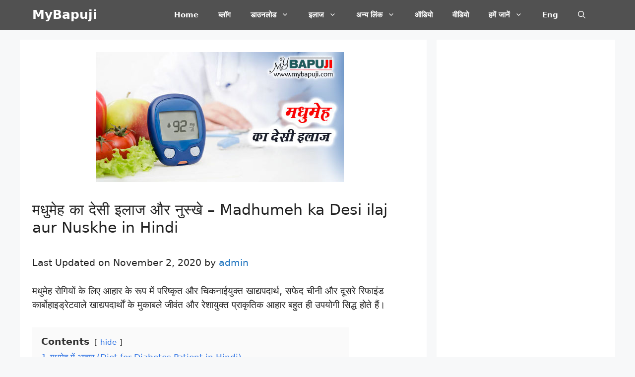

--- FILE ---
content_type: text/html; charset=UTF-8
request_url: https://mybapuji.com/madhumeh-ka-desi-ilaj-aur-nuskhe-in-hindi/
body_size: 43422
content:
<!DOCTYPE html>
<html lang="en-US" prefix="og: https://ogp.me/ns#">
<head>
	<meta charset="UTF-8">
	    <style>
        .pro-wccp:before {
            content: "\f160";
            top: 3px;
        }
        .pro-wccp:before{
            color:#02CA03 !important
        }
        .pro-wccp {
            transform: rotate(45deg);
        }
    </style>
    <script id="wccp_pro_disable_selection">

var image_save_msg = 'You are not allowed to save images!';

var no_menu_msg = 'Context menu disabled!';

var smessage = "<b>Alert: </b>Content selection is disabled!!";


"use strict";
/* This because search property "includes" does not supported by IE*/
if (!String.prototype.includes) {
String.prototype.includes = function(search, start) {
  if (typeof start !== 'number') {
	start = 0;
  }

  if (start + search.length > this.length) {
	return false;
  } else {
	return this.indexOf(search, start) !== -1;
  }
};
}
/*////////////////////////////////////*/
let canCall = true;

function call_disable_copy_WithDelay(e) {
  if (canCall) {
    canCall = false;
    disable_copy(e);
    setTimeout(() => {
      canCall = true;
    }, 1000);
  }
}

function disable_copy(e)
{
	window.wccp_pro_iscontenteditable_flag = false;
	
	wccp_pro_log_to_console_if_allowed("function", "disable_copy");
	
	var e = e || window.event; // also there is no e.target property in IE. instead IE uses window.event.srcElement
  	
	var target = e.target || e.srcElement;

	var elemtype = e.target.nodeName;
	
	elemtype = elemtype.toUpperCase();
	
	if (apply_class_exclusion(e) == "Yes") return true;

	if(wccp_pro_iscontenteditable(e) == true) {return true;}
	
	if(is_content_editable_element(current_clicked_element) == true)
	{
		return true;
	}
	else
	{
		if (smessage !== "" && e.detail == 2)
			show_wccp_pro_message(smessage);
		
		if (isSafari)
		{
			return true;
		}
		else
		{
			//wccp_pro_clear_any_selection();
			
			return false;
		}
	}
	
	/*disable context menu when shift + right click is pressed*/
	var shiftPressed = 0;
	
	var evt = e?e:window.event;
	
	if (parseInt(navigator.appVersion)>3) {
		
		if (document.layers && navigator.appName=="Netscape")
			
			shiftPressed = (e.modifiers-0>3);
			
		else
			
			shiftPressed = e.shiftKey;
			
		if (shiftPressed) {
			
			if (smessage !== "") show_wccp_pro_message(smessage);
			
			var isFirefox = typeof InstallTrigger !== 'undefined';   /* Firefox 1.0+ */
			
			if (isFirefox) {
			evt.cancelBubble = true;
			if (evt.stopPropagation) evt.stopPropagation();
			if (evt.preventDefault()) evt.preventDefault();
			show_wccp_pro_message (smessage);
			wccp_pro_clear_any_selection();
			return false;
			}
			
			wccp_pro_clear_any_selection();
			return false;
		}
	}
	
	if(e.which === 2 ){
	var clickedTag_a = (e==null) ? event.srcElement.tagName : e.target.tagName;
	   show_wccp_pro_message(smessage);
       wccp_pro_clear_any_selection(); return false;
    }
	var isSafari = /Safari/.test(navigator.userAgent) && /Apple Computer/.test(navigator.vendor);
	var checker_IMG = 'checked';
	if (elemtype == "IMG" && checker_IMG == 'checked' && e.detail == 2) {show_wccp_pro_message(alertMsg_IMG);wccp_pro_clear_any_selection();return false;}

    //elemtype must be merged by elemtype checker on function disable_copy & disable_hot_keys
	if (is_content_editable_element(elemtype) == false)
	{
		if (smessage !== "" && e.detail == 2)
			show_wccp_pro_message(smessage);
		
		if (isSafari)
		{
			return true;
		}
		else
		{
			wccp_pro_clear_any_selection(); return false;
		}
	}
	else
	{
		return true;
	}
}
////////////////////////////
function disable_copy_ie()
{
	wccp_pro_log_to_console_if_allowed("function", "disable_copy_ie_function_started");
	
	var e = e || window.event;
	/*also there is no e.target property in IE.*/
	/*instead IE uses window.event.srcElement*/
  	var target = e.target || e.srcElement;
	
	var elemtype = window.event.srcElement.nodeName;
	
	elemtype = elemtype.toUpperCase();

	if(wccp_pro_iscontenteditable(e) == true) return true;
	
	if (apply_class_exclusion(e) == "Yes") return true;
	
	if (elemtype == "IMG") {show_wccp_pro_message(alertMsg_IMG);return false;}
	
	//elemtype must be merged by elemtype checker on function disable_copy & disable_hot_keys
	if (is_content_editable_element(elemtype) == false)
	{
		return false;
	}
}
function disable_drag_text(e)
{
	wccp_pro_log_to_console_if_allowed("function", "disable_drag_text");
	
	/*var isSafari = /Safari/.test(navigator.userAgent) && /Apple Computer/.test(navigator.vendor);*/
	/*if (isSafari) {show_wccp_pro_message(alertMsg_IMG);return false;}*/
	
	var e = e || window.event; // also there is no e.target property in IE. instead IE uses window.event.srcElement*/
  	
	var target = e.target || e.srcElement;
	
	/*For contenteditable tags*/
	
	if (apply_class_exclusion(e) == "Yes") return true;

	var elemtype = e.target.nodeName;
	
	elemtype = elemtype.toUpperCase();
	
	var disable_drag_text_drop = 'checked';
	
	if (disable_drag_text_drop != "checked")  return true;
	
	if (window.location.href.indexOf("/user/") > -1) {
      return true; /*To allow users to drag & drop images when editing thier profiles*/
    }
	
	return false;
}

/*/////////////////special for safari Start////////////////*/
var onlongtouch;

var timer;

var touchduration = 1000; /*length of time we want the user to touch before we do something*/

var elemtype = "";

function touchstart(e)
{
	wccp_pro_log_to_console_if_allowed("function", "touchstart");
	
	var e = e || window.event;
	/*also there is no e.target property in IE.*/
	/*instead IE uses window.event.srcElement*/
  	var target = e.target || e.srcElement;
	
	elemtype = window.event.srcElement.nodeName;
	
	elemtype = elemtype.toUpperCase();
	
	if(!wccp_pro_is_passive()) e.preventDefault();
	if (!timer) {
		timer = setTimeout(onlongtouch, touchduration);
	}
}

function touchend()
{
	wccp_pro_log_to_console_if_allowed("function", "touchend");
	
    /*stops short touches from firing the event*/
    if (timer) {
        clearTimeout(timer);
        timer = null;
    }
	onlongtouch();
}

onlongtouch = function(e)/*this will clear the current selection if any_not_editable_thing selected*/
{
	wccp_pro_log_to_console_if_allowed("function", "onlongtouch");
	
	if (is_content_editable_element(elemtype) == false)
	{
		if (window.getSelection) {
			if (window.getSelection().empty) { /*Chrome*/
			window.getSelection().empty();
			} else if (window.getSelection().removeAllRanges) {  /*Firefox*/
			window.getSelection().removeAllRanges();
			}
		} else if (document.selection) {  /*IE?*/
			var textRange = document.body.createTextRange();
			textRange.moveToElementText(element);
			textRange.select();

			document.selection.empty();
		}
		return false;
	}
};

document.addEventListener("DOMContentLoaded", function(event)
	{ 
		window.addEventListener("touchstart", touchstart, false);
		window.addEventListener("touchend", touchend, false);
	});


function wccp_pro_is_passive()
{
	wccp_pro_log_to_console_if_allowed("function", "wccp_pro_is_passive");
	
	var cold = false,
	hike = function() {};

	try {
	var aid = Object.defineProperty({}, 'passive', {
	get() {cold = true}
	});
	window.addEventListener('test', hike, aid);
	window.removeEventListener('test', hike, aid);
	} catch (e) {}

	return cold;
}
/*/////////////////////////////////////////////////////////////////*/
function reEnable()
{
	return true;
}

if(navigator.userAgent.indexOf('MSIE')==-1) //If not IE
{
	document.ondragstart = disable_drag_text;
	document.onselectstart = call_disable_copy_WithDelay;
	document.onselectionchange = call_disable_copy_WithDelay;
	//document.onmousedown = disable_copy;
	//document.addEventListener('click', disable_copy, false);
	//document.addEventListener('click', set_current_clicked_element, false);
	document.addEventListener('mousedown', set_current_clicked_element, false);
	//document.onclick = reEnable;
}else
{
	document.onselectstart = disable_copy_ie;
}

var current_clicked_element = "";

var current_clicked_object = null;

function set_current_clicked_element(e)
{
	var e = e || window.event; // also there is no e.target property in IE. instead IE uses window.event.srcElement
  	
	var target = e.target || e.srcElement;

	var elemtype = e.target.nodeName;
	
	elemtype = elemtype.toUpperCase();
	
	current_clicked_element = elemtype;
	
	console.log("current_clicked_element = " + current_clicked_element);
}
</script>
<script id="wccp_pro_disable_hot_keys">
/*****************For contenteditable tags***************/
var wccp_pro_iscontenteditable_flag = false;

function wccp_pro_iscontenteditable(e)
{
	var e = e || window.event; // also there is no e.target property in IE. instead IE uses window.event.srcElement
  	
	var target = e.target || e.srcElement;
	
	var iscontenteditable = "false";
		
	if(typeof target.getAttribute!="undefined" )
	{
		iscontenteditable = target.getAttribute("contenteditable"); // Return true or false as string
		
		if(typeof target.hasAttribute!="undefined")
		{
			if(target.hasAttribute("contenteditable"))
				iscontenteditable = true;
		}
	}
	
	console.log("iscontenteditable:" + iscontenteditable);
	
	var iscontenteditable2 = false;
	
	if(typeof target.isContentEditable!="undefined" ) iscontenteditable2 = target.isContentEditable; // Return true or false as boolean

	if(target.parentElement !=null) iscontenteditable2 = target.parentElement.isContentEditable;
	
	if (iscontenteditable == "true" || iscontenteditable == true || iscontenteditable2 == true)
	{
		if(typeof target.style!="undefined" ) target.style.cursor = "text";
		
		//wccp_pro_log_to_console_if_allowed("", iscontenteditable + " " + iscontenteditable2);
		
		wccp_pro_iscontenteditable_flag = true;
		
		wccp_pro_log_to_console_if_allowed("function", "wccp_pro_iscontenteditable: true");
		
		return true;
	}
	wccp_pro_log_to_console_if_allowed("function", "wccp_pro_iscontenteditable: false");
	
	//wccp_pro_iscontenteditable_flag = false;
}
/******************************************************/
function wccp_pro_clear_any_selection()
{
	if(window.wccp_pro_iscontenteditable_flag == true) return;
	
	wccp_pro_log_to_console_if_allowed("function", "wccp_pro_clear_any_selection");
	
	var myName = wccp_pro_clear_any_selection.caller.toString();
	
	myName = myName.substr('function '.length);
	
	myName = myName.substr(0, myName.indexOf('('));

	console.log("called_by: " + myName);
	
	if (window.getSelection)
	{
		if (window.getSelection().empty)
		{  // Chrome
			window.getSelection().empty();
		} else if (window.getSelection().removeAllRanges) 
		{  // Firefox
			window.getSelection().removeAllRanges();
		}
	} else if (document.selection)
	{  // IE?
		document.selection.empty();
	}
	
	//show_wccp_pro_message("You are not allowed to make this operation");
}


/*Is content_editable element*/
function is_content_editable_element(element_name = "")
{
	if (element_name == "TEXT" || element_name == "#TEXT" || element_name == "TEXTAREA" || element_name == "INPUT" || element_name == "PASSWORD" || element_name == "SELECT" || element_name == "OPTION" || element_name == "EMBED" || element_name == "CODE" || element_name == "CODEBLOCK")
	{
		wccp_pro_log_to_console_if_allowed("function", "is_content_editable_element: true >>" + element_name);
		
		return true;
	}
	wccp_pro_log_to_console_if_allowed("function", "is_content_editable_element: false >>" + element_name);
	
	return false;
}
/*Is selection enabled element*/
/*
function is_selection_enabled_element(element_name = "")
{
	if (is_content_editable_element == true)
	{
		wccp_pro_log_to_console_if_allowed("function", "is_selection_enabled_element: true >>" + element_name);
		
		return true;
	}
	wccp_pro_log_to_console_if_allowed("function", "is_selection_enabled_element: false >>" + element_name);
	
	return false;
}
*/
/*Hot keys function  */
function disable_hot_keys(e)
{
	wccp_pro_log_to_console_if_allowed("function", "disable_hot_keys");
	
	e = e || window.event;
	
	//console.log(e);
	
	if (!e) return;
	
	var key;

		if(window.event)
			  key = window.event.keyCode;     /*IE*/
		else if (e.hasOwnProperty("which")) key = e.which;     /*firefox (97)*/

	wccp_pro_log_to_console_if_allowed("Data:", key);
	
			
		if (key == 123 || (e.ctrlKey && e.shiftKey && e.keyCode == 'J'.charCodeAt(0)) )//F12 chrome developer key disable
		{
			show_wccp_pro_message('You are not allowed to do this action on the current page!!');
			
			return false;
		}
		
	var elemtype = e.target.tagName;
	
	elemtype = elemtype.toUpperCase();
	
	var sel = getSelectionTextAndContainerElement();
	
	if(elemtype == "BODY" && sel.text != "") elemtype = sel.containerElement.tagName; /* no need for it when tag name is BODY, so we get the selected text tag name */

	/*elemtype must be merged by elemtype checker on function disable_copy & disable_copy_ie*/
	if (is_content_editable_element(elemtype) == true)
	{
		elemtype = 'TEXT';
	}
	
	if(wccp_pro_iscontenteditable(e) == true) elemtype = 'TEXT';
	
		if (key == 44)/*For any emement type, text elemtype is not excluded here, (prntscr (44)*/
		{
			copyTextToClipboard("");
			show_wccp_pro_message('You are not allowed to do this action on the current page!!');
			return false;
		}	
	if (e.ctrlKey || e.metaKey)
	{
		if (elemtype!= 'TEXT' && (key == 97 || key == 99 || key == 120 || key == 26 || key == 43))
		{
			 show_wccp_pro_message('<b>Alert:</b> You are not allowed to copy content or view source');
			 return false;
		}
		if (elemtype!= 'TEXT')
		{
						
			if (key == 65)
			{
				show_wccp_pro_message('You are not allowed to do this action on the current page!!');
				return false;
			}			
						
			if (key == 67)
			{
				show_wccp_pro_message('You are not allowed to do this action on the current page!!');
				return false;
			}			
						
			if (key == 88)
			{
				show_wccp_pro_message('You are not allowed to do this action on the current page!!');
				return false;
			}			
						
			if (key == 86)
			{
				show_wccp_pro_message('You are not allowed to do this action on the current page!!');
				return false;
			}		}
				
		if (key == 85)
		{
			show_wccp_pro_message('You are not allowed to do this action on the current page!!');
			return false;
		}		
				if (key == 80)
		{
			show_wccp_pro_message('You are not allowed to do this action on the current page!!');
			return false;
		}		
				if (key == 44)
		{
			copyTextToClipboard("no");
			show_wccp_pro_message('You are not allowed to do this action on the current page!!');
			return false;
		}		
		
					if (key == 73)//F12 chrome developer key disable
			{
				show_wccp_pro_message('You are not allowed to do this action on the current page!!');
				return false;
			}
				
				
		if (key == 83)
		{
			show_wccp_pro_message('You are not allowed to do this action on the current page!!');
			return false;
		}    }
return true;
}


window.addEventListener('load', function (){
	if(window.Zepto || !window.jQuery) jQuery =  $;
	jQuery(document).ready(function() {
	  jQuery(document).bind("keyup keydown", disable_hot_keys);
	});
});

</script>
<style>
.wccp_pro_copy_code_button
{
	line-height: 6px;
	width: auto;
	font-size: 8pt;
	font-family: tahoma;
	margin-top: 1px;
	margin-right: 2px;
	position:absolute;
	top:0;
	right:0;
	border-radius: 4px;
	opacity: 100%;
	margin-top: -30px;
}
.wccp_pro_copy_code_button:hover
{
	opacity: 100%;
}

.wccp_pro_copy_code_button[disabled]
{
	opacity: 40%;
	border-color: red;
}
code,pre
{
	overflow: visible;
	white-space: pre-line;
}
</style>
<script id="wccp_pro_disable_Right_Click">
		function nocontext(e) {

			wccp_pro_log_to_console_if_allowed("function", "nocontext");
			
			e = e || window.event; // also there is no e.target property in IE. instead IE uses window.event.srcElement
			
			if (apply_class_exclusion(e) == 'Yes') return true;
			
	    	var exception_tags = 'NOTAG,';
			
	        var clickedTag = (e==null) ? event.srcElement.tagName : e.target.tagName;
			
			console.log("clickedTag: " + clickedTag);
			
			var target = e.target || e.srcElement;
			
			var parent_tag = ""; var parent_of_parent_tag = "";
			
			if(target.parentElement != null)
			{
				parent_tag = target.parentElement.tagName;
				
				if(target.parentElement.parentElement != null) parent_of_parent_tag = target.parentElement.parentElement.tagName;
			}
			
	        var checker = 'checked';
	        if ((clickedTag == "IMG" || clickedTag == "FIGURE" || clickedTag == "SVG" || clickedTag == "PROTECTEDIMGDIV") && checker == 'checked') {
	            if (alertMsg_IMG != "")show_wccp_pro_message(alertMsg_IMG);
	            return false;
	        }else {exception_tags = exception_tags + 'IMG,';}
			
			checker = '';
			if ((clickedTag == "VIDEO" || clickedTag == "PROTECTEDWCCPVIDEO" || clickedTag == "EMBED") && checker == 'checked') {
	            if (alertMsg_VIDEO != "")show_wccp_pro_message(alertMsg_VIDEO);
	            return false;
	        }else {exception_tags = exception_tags + 'VIDEO,PROTECTEDWCCPVIDEO,EMBED,';}
	        
	        checker = '';
	        if ((clickedTag == "A" || clickedTag == "TIME" || parent_tag == "A" || parent_of_parent_tag == "A") && checker == 'checked') {
	            if (alertMsg_A != "")show_wccp_pro_message(alertMsg_A);
	            return false;
	        }else {exception_tags = exception_tags + 'A,';if(parent_tag == "A" || parent_of_parent_tag == "A") clickedTag = "A";}

	        checker = 'checked';
	        if ((clickedTag == "P" || clickedTag == "B" || clickedTag == "FONT" ||  clickedTag == "LI" || clickedTag == "UL" || clickedTag == "STRONG" || clickedTag == "OL" || clickedTag == "BLOCKQUOTE" || clickedTag == "TH" || clickedTag == "TR" || clickedTag == "TD" || clickedTag == "SPAN" || clickedTag == "EM" || clickedTag == "SMALL" || clickedTag == "I" || clickedTag == "BUTTON") && checker == 'checked') {
	            if (alertMsg_PB != "")show_wccp_pro_message(alertMsg_PB);
	            return false;
	        }else {exception_tags = exception_tags + 'P,B,FONT,LI,UL,STRONG,OL,BLOCKQUOTE,TD,SPAN,EM,SMALL,I,BUTTON,';}
	        
	        checker = 'checked';
	        if ((clickedTag == "INPUT" || clickedTag == "PASSWORD") && checker == 'checked') {
	            if (alertMsg_INPUT != "")show_wccp_pro_message(alertMsg_INPUT);
	            return false;
	        }else {exception_tags = exception_tags + 'INPUT,PASSWORD,';}
	        
	        checker = 'checked';
	        if ((clickedTag == "H1" || clickedTag == "H2" || clickedTag == "H3" || clickedTag == "H4" || clickedTag == "H5" || clickedTag == "H6" || clickedTag == "ASIDE" || clickedTag == "NAV") && checker == 'checked') {
	            if (alertMsg_H != "")show_wccp_pro_message(alertMsg_H);
	            return false;
	        }else {exception_tags = exception_tags + 'H1,H2,H3,H4,H5,H6,';}
	        
	        checker = 'checked';
	        if (clickedTag == "TEXTAREA" && checker == 'checked') {
	            if (alertMsg_TEXTAREA != "")show_wccp_pro_message(alertMsg_TEXTAREA);
	            return false;
	        }else {exception_tags = exception_tags + 'TEXTAREA,';}
	        
	        checker = 'checked';
	        if ((clickedTag == "DIV" || clickedTag == "BODY" || clickedTag == "HTML" || clickedTag == "ARTICLE" || clickedTag == "SECTION" || clickedTag == "NAV" || clickedTag == "HEADER" || clickedTag == "FOOTER") && checker == 'checked') {
	            if (alertMsg_EmptySpaces != "")show_wccp_pro_message(alertMsg_EmptySpaces);
	            return false;
	        }
	        else
	        {
	        	if (exception_tags.indexOf(clickedTag)!=-1)
	        	{
		        	return true;
		        }
	        	else
	        	return false;
	        }
	    }
		
		function disable_drag_images(e)
		{
			wccp_pro_log_to_console_if_allowed("function", "disable_drag_images");
			
			var e = e || window.event; // also there is no e.target property in IE. instead IE uses window.event.srcElement
			
			var target = e.target || e.srcElement;
			
			//For contenteditable tags
			if (apply_class_exclusion(e) == "Yes") return true;

			var elemtype = e.target.nodeName;
			
			if (elemtype != "IMG") {return;}
			
			elemtype = elemtype.toUpperCase();
			
			var disable_drag_drop_images = 'checked';
			
			if (disable_drag_drop_images != "checked")  return true;
			
			if (window.location.href.indexOf("/user/") > -1) {
			  return true; //To allow users to drag & drop images when editing thier profiles
			}
			
			show_wccp_pro_message(alertMsg_IMG);
			
			return false;
		}
		
	    var alertMsg_IMG = "Alert: Protected image";
	    var alertMsg_A = "Alert: This link is protected";
	    var alertMsg_PB = "Alert: Right click on text is disabled";
	    var alertMsg_INPUT = "Alert: Right click is disabled";
	    var alertMsg_H = "Alert: Right click on headlines is disabled";
	    var alertMsg_TEXTAREA = "Alert: Right click is disabled";
	    var alertMsg_EmptySpaces = "Alert: Right click on empty spaces is disabled";
		var alertMsg_VIDEO = "Alert: Right click on videos is disabled";
	    document.oncontextmenu=null;
		document.oncontextmenu = nocontext;
		document.addEventListener("contextmenu",nocontext);
		window.addEventListener("contextmenu",nocontext);
</script>
	
	<script id="wccp_pro_disable_drag_images">
	document.ondragstart = disable_drag_images;
		window.addEventListener('load', function (){
			if(window.Zepto || !window.jQuery) jQuery =  $;
			jQuery(document).ready(function(){
				jQuery('img').each(function() {
					jQuery(this).attr('draggable', false);
				});
			});
		});
	</script>
	<style id="wccp_pro_style1">
		img{
			-moz-user-select: none;
			-webkit-user-select: none;
			-ms-user-select: none;
			-khtml-user-select: none;
			user-select: none;
			-webkit-user-drag: none;
		}
	</style>
<style>/* Start your code after this line */
 
/* End your code before this line */</style>	<script id="wccp_pro_css_disable_selection">
	function wccp_pro_msieversion() 
		{
			var ua = window.navigator.userAgent;
			var msie = ua.indexOf("MSIE");
			var msie2 = ua.indexOf("Edge");
			var msie3 = ua.indexOf("Trident");

		if (msie > -1 || msie2 > -1 || msie3 > -1) // If Internet Explorer, return version number
		{
			return "IE";
		}
		else  // If another browser, return 0
		{
			return "otherbrowser";
		}
	}
    
	var e = document.getElementsByTagName('H1')[0];
	if(e && wccp_pro_msieversion() == "IE")
	{
		e.setAttribute('unselectable',"on");
	}
	</script>
<script id="wccp_pro_class_exclusion">
function copyToClipboard(elem) {
	  // create hidden text element, if it doesn't already exist
    var targetId = "_wccp_pro_hiddenCopyText_";
    {
        // must use a temporary form element for the selection and copy
        target = document.getElementById(targetId);
        if (!target) {
            var target = document.createElement("textarea");
            target.style.position = "absolute";
            target.style.left = "-9999px";
            target.style.top = "0";
            target.id = targetId;
            document.body.appendChild(target);
        }
        target.textContent = elem.textContent;
    }
    // select the content
    var currentFocus = document.activeElement;
    target.focus();
    target.setSelectionRange(0, target.value.length);
    
    // copy the selection
    var succeed;
    try {
    	  succeed = document.execCommand("copy");
    } catch(e) {
        succeed = false;
    }

    // restore original focus
    if (currentFocus && typeof currentFocus.focus === "function") {
        currentFocus.focus();
    }
    
    
	// clear temporary content
	target.textContent = "";
	document.getElementsByTagName('span')[0].innerHTML = " ";
    return succeed;
}
/**************************************************/
function wccp_pro_log_to_console_if_allowed(title = "title", data = "")
{
	var myName = "";
	
	if(wccp_pro_log_to_console_if_allowed.caller != null) myName = wccp_pro_log_to_console_if_allowed.caller.toString();
	
	myName = myName.substr('function '.length);
	
	myName = myName.substr(0, myName.indexOf('('));

	//console.log("function_name: " + myName);
	
	}
/**************************************************/
function fallbackCopyTextToClipboard(text) {
  var textArea = document.createElement("textarea");
  textArea.value = text;
  document.body.appendChild(textArea);
  textArea.focus();
  textArea.select();

  try {
    var successful = document.execCommand("copy");
    var msg = successful ? "successful" : "unsuccessful";
    console.log("Fallback: Copying text command was " + msg);
  } catch (err) {
    console.error("Fallback: Oops, unable to copy", err);
  }

  document.body.removeChild(textArea);
}
/*****************************************/
function copyTextToClipboard(text) {
  if (!navigator.clipboard) {
    fallbackCopyTextToClipboard(text);
    return;
  }
  navigator.clipboard.writeText(text).then(
    function() {
      console.log("Async: Copying to clipboard was successful!");
    },
    function(err) {
      console.error("Async: Could not copy text: ", err);
    }
  );
}
/*****************************************/
/*getSelectionTextAndContainerElement*/
function getSelectionTextAndContainerElement()
{
    var text = "", containerElement = null;
    if (typeof window.getSelection != "undefined") {
        var sel = window.getSelection();
        if (sel.rangeCount) {
            var node = sel.getRangeAt(0).commonAncestorContainer;
            containerElement = node.nodeType == 1 ? node : node.parentNode;
			if (typeof(containerElement.parentElement) != 'undefined') current_clicked_object = containerElement.parentElement;
            text = sel.toString();
        }
    } else if (typeof document.selection != "undefined" && document.selection.type != "Control")
	{
        var textRange = document.selection.createRange();
        containerElement = textRange.parentElement();
        text = textRange.text;
    }
    
	return {
        text: text,
        containerElement: containerElement
    };
}

function getSelectionParentElement() {
    var parentEl = null, sel;
	
    if (window.getSelection) {
        sel = window.getSelection();
        if (sel.rangeCount) {
            parentEl = sel.getRangeAt(0).commonAncestorContainer;
			//sel.getRangeAt(0).startContainer.parentNode;
            if (parentEl.nodeType != 1) {
                parentEl = parentEl.parentNode;
            }
        }
    } else if ( (sel = document.selection) && sel.type != "Control") {
        parentEl = sel.createRange().parentElement();
    }
	
	let arr = new Array();
	
	arr["nodeName"] = "cant_find_parent_element";
	
	if(parentEl != null)
		return parentEl;
	else
		return arr;
}
/*****************************************/
function sleep(ms) {
    return new Promise(resolve => setTimeout(resolve, ms));
}
/*****************************************/
</script>

<script id="apply_class_exclusion">
function apply_class_exclusion(e)
{
	wccp_pro_log_to_console_if_allowed("function", "apply_class_exclusion" + e);
	
	var my_return = 'No';
	
	var e = e || window.event; // also there is no e.target property in IE. instead IE uses window.event.srcElement
  	
	var target = e.target || e.srcElement || 'nothing';
	
	//if(target.parentElement != null) console.log (target.parentElement.className);
	
	var excluded_classes = '' + '';
	
	var class_to_exclude = "";
	
	if(target.parentElement != null)
	{
		class_to_exclude = target.className + ' ' + target.parentElement.className || '';
	}else{
		class_to_exclude = target.className;
	}
	
	var class_to_exclude_array = Array();
	
	//console.log(class_to_exclude);
	
	if (typeof(class_to_exclude) != 'undefined') class_to_exclude_array = class_to_exclude.split(" ");
	
	//console.log (class_to_exclude_array);
	
	class_to_exclude_array.forEach(function(item)
	{
		if(item != '' && excluded_classes.indexOf(item)>=0)
		{
			//target.style.cursor = "text";
			
			//console.log ('Yes');
			
			my_return = 'Yes';
		}
	});

	try {
		class_to_exclude = target.parentElement.getAttribute('class') || target.parentElement.className || '';
		}
	catch(err) 
		{
		class_to_exclude = '';
		}
	
	if(class_to_exclude != '' && excluded_classes.indexOf(class_to_exclude)>=0)
	{
		//target.style.cursor = "text";
		my_return = 'Yes';
	}

	return my_return;
}
</script>
<style id="wccp_pro_style2" data-asas-style="">

	
	*[contenteditable] , [contenteditable] *,*[contenteditable="true"] , [contenteditable="true"] * { /* for contenteditable tags*/ , /* for tags inside contenteditable tags*/
	  -webkit-user-select: auto !important;
	  cursor: text !important;
	  user-select: text !important;
	  pointer-events: auto !important;
	}
	
	/*
	*[contenteditable]::selection, [contenteditable] *::selection, [contenteditable="true"]::selection, [contenteditable="true"] *::selection { background: Highlight !important; color: HighlightText !important;}
	*[contenteditable]::-moz-selection, [contenteditable="true"] *::-moz-selection { background: Highlight !important; color: HighlightText !important;}
	input::selection,textarea::selection, code::selection, code > *::selection { background: Highlight !important; color: HighlightText !important;}
	input::-moz-selection,textarea::-moz-selection, code::-moz-selection, code > *::-moz-selection { background: Highlight !important; color: HighlightText !important;}
	*/
	a{ cursor: pointer ; pointer-events: auto !important;}

	</style><style>TEXT,TEXTAREA,input[type="text"] {cursor: text !important; user-select: text !important;}</style>	<style>img:is([sizes="auto" i], [sizes^="auto," i]) { contain-intrinsic-size: 3000px 1500px }</style>
	<meta name="viewport" content="width=device-width, initial-scale=1">
<!-- Search Engine Optimization by Rank Math PRO - https://rankmath.com/ -->
<title>मधुमेह का देसी इलाज और नुस्खे - Madhumeh Ka Desi Ilaj Aur Nuskhe In Hindi &ndash; MyBapuji</title>
<meta name="description" content="अगर आप मधुमेह का देसी इलाज, उपाय और नुस्खे के बारे में जानना चाहते है तो इस लेख में Madhumeh ka Desi ilaj और Nuskhe की उपयोगी जानकारी दी गयी है"/>
<meta name="robots" content="follow, index, max-snippet:-1, max-video-preview:-1, max-image-preview:large"/>
<link rel="canonical" href="https://mybapuji.com/madhumeh-ka-desi-ilaj-aur-nuskhe-in-hindi/" />
<meta property="og:locale" content="en_US" />
<meta property="og:type" content="article" />
<meta property="og:title" content="मधुमेह का देसी इलाज और नुस्खे - Madhumeh Ka Desi Ilaj Aur Nuskhe In Hindi &ndash; MyBapuji" />
<meta property="og:description" content="अगर आप मधुमेह का देसी इलाज, उपाय और नुस्खे के बारे में जानना चाहते है तो इस लेख में Madhumeh ka Desi ilaj और Nuskhe की उपयोगी जानकारी दी गयी है" />
<meta property="og:url" content="https://mybapuji.com/madhumeh-ka-desi-ilaj-aur-nuskhe-in-hindi/" />
<meta property="og:site_name" content="MyBapuji" />
<meta property="article:tag" content="madhumeh ka desi ilaj" />
<meta property="article:tag" content="madhumeh ke desi nuskhe" />
<meta property="article:tag" content="what to eat in diabetes in hindi" />
<meta property="article:tag" content="मधुमेह का देसी इलाज" />
<meta property="article:section" content="Disease diagnostics" />
<meta property="og:updated_time" content="2020-11-02T14:56:41+05:30" />
<meta property="og:image" content="https://mybapuji.com/wp-content/uploads/2020/11/3080-Madhumeh-ka-Desi-ilaj-aur-Nuskhe-in-Hindi.jpg" />
<meta property="og:image:secure_url" content="https://mybapuji.com/wp-content/uploads/2020/11/3080-Madhumeh-ka-Desi-ilaj-aur-Nuskhe-in-Hindi.jpg" />
<meta property="og:image:width" content="500" />
<meta property="og:image:height" content="262" />
<meta property="og:image:alt" content="Madhumeh ka Desi ilaj aur Nuskhe in Hindi" />
<meta property="og:image:type" content="image/jpeg" />
<meta property="article:published_time" content="2020-11-02T14:56:27+05:30" />
<meta property="article:modified_time" content="2020-11-02T14:56:41+05:30" />
<meta name="twitter:card" content="summary_large_image" />
<meta name="twitter:title" content="मधुमेह का देसी इलाज और नुस्खे - Madhumeh Ka Desi Ilaj Aur Nuskhe In Hindi &ndash; MyBapuji" />
<meta name="twitter:description" content="अगर आप मधुमेह का देसी इलाज, उपाय और नुस्खे के बारे में जानना चाहते है तो इस लेख में Madhumeh ka Desi ilaj और Nuskhe की उपयोगी जानकारी दी गयी है" />
<meta name="twitter:site" content="@vasantbhai" />
<meta name="twitter:creator" content="@vasantbhai" />
<meta name="twitter:image" content="https://mybapuji.com/wp-content/uploads/2020/11/3080-Madhumeh-ka-Desi-ilaj-aur-Nuskhe-in-Hindi.jpg" />
<meta name="twitter:label1" content="Written by" />
<meta name="twitter:data1" content="admin" />
<meta name="twitter:label2" content="Time to read" />
<meta name="twitter:data2" content="16 minutes" />
<script type="application/ld+json" class="rank-math-schema-pro">{"@context":"https://schema.org","@graph":[{"@type":"Organization","@id":"https://mybapuji.com/#organization","name":"MyBapuji","sameAs":["https://twitter.com/vasantbhai"]},{"@type":"WebSite","@id":"https://mybapuji.com/#website","url":"https://mybapuji.com","name":"MyBapuji","publisher":{"@id":"https://mybapuji.com/#organization"},"inLanguage":"en-US"},{"@type":"ImageObject","@id":"https://mybapuji.com/wp-content/uploads/2020/11/3080-Madhumeh-ka-Desi-ilaj-aur-Nuskhe-in-Hindi.jpg","url":"https://mybapuji.com/wp-content/uploads/2020/11/3080-Madhumeh-ka-Desi-ilaj-aur-Nuskhe-in-Hindi.jpg","width":"500","height":"262","caption":"Madhumeh ka Desi ilaj aur Nuskhe in Hindi","inLanguage":"en-US"},{"@type":"BreadcrumbList","@id":"https://mybapuji.com/madhumeh-ka-desi-ilaj-aur-nuskhe-in-hindi/#breadcrumb","itemListElement":[{"@type":"ListItem","position":"1","item":{"@id":"https://mybapuji.com","name":"Home"}},{"@type":"ListItem","position":"2","item":{"@id":"https://mybapuji.com/category/disease_diagnostics/","name":"Disease diagnostics"}},{"@type":"ListItem","position":"3","item":{"@id":"https://mybapuji.com/madhumeh-ka-desi-ilaj-aur-nuskhe-in-hindi/","name":"\u092e\u0927\u0941\u092e\u0947\u0939 \u0915\u093e \u0926\u0947\u0938\u0940 \u0907\u0932\u093e\u091c \u0914\u0930 \u0928\u0941\u0938\u094d\u0916\u0947 &#8211; Madhumeh ka Desi ilaj aur Nuskhe in Hindi"}}]},{"@type":"WebPage","@id":"https://mybapuji.com/madhumeh-ka-desi-ilaj-aur-nuskhe-in-hindi/#webpage","url":"https://mybapuji.com/madhumeh-ka-desi-ilaj-aur-nuskhe-in-hindi/","name":"\u092e\u0927\u0941\u092e\u0947\u0939 \u0915\u093e \u0926\u0947\u0938\u0940 \u0907\u0932\u093e\u091c \u0914\u0930 \u0928\u0941\u0938\u094d\u0916\u0947 - Madhumeh Ka Desi Ilaj Aur Nuskhe In Hindi &ndash; MyBapuji","datePublished":"2020-11-02T14:56:27+05:30","dateModified":"2020-11-02T14:56:41+05:30","isPartOf":{"@id":"https://mybapuji.com/#website"},"primaryImageOfPage":{"@id":"https://mybapuji.com/wp-content/uploads/2020/11/3080-Madhumeh-ka-Desi-ilaj-aur-Nuskhe-in-Hindi.jpg"},"inLanguage":"en-US","breadcrumb":{"@id":"https://mybapuji.com/madhumeh-ka-desi-ilaj-aur-nuskhe-in-hindi/#breadcrumb"}},{"@type":"Person","@id":"https://mybapuji.com/madhumeh-ka-desi-ilaj-aur-nuskhe-in-hindi/#author","name":"admin","image":{"@type":"ImageObject","@id":"https://secure.gravatar.com/avatar/9a58cf16fc974e962cb09dbb9c21f1b19b210ba3f0ed4b206a25c3c87e3dee38?s=96&amp;r=g","url":"https://secure.gravatar.com/avatar/9a58cf16fc974e962cb09dbb9c21f1b19b210ba3f0ed4b206a25c3c87e3dee38?s=96&amp;r=g","caption":"admin","inLanguage":"en-US"},"sameAs":["https://www.mybapuji.com","https://twitter.com/vasantbhai"],"worksFor":{"@id":"https://mybapuji.com/#organization"}},{"@type":"BlogPosting","headline":"\u092e\u0927\u0941\u092e\u0947\u0939 \u0915\u093e \u0926\u0947\u0938\u0940 \u0907\u0932\u093e\u091c \u0914\u0930 \u0928\u0941\u0938\u094d\u0916\u0947 - Madhumeh Ka Desi Ilaj Aur Nuskhe In Hindi &ndash; MyBapuji","keywords":"\u092e\u0927\u0941\u092e\u0947\u0939 \u0915\u093e \u0926\u0947\u0938\u0940 \u0907\u0932\u093e\u091c, madhumeh ka desi ilaj","datePublished":"2020-11-02T14:56:27+05:30","dateModified":"2020-11-02T14:56:41+05:30","articleSection":"Disease diagnostics","author":{"@id":"https://mybapuji.com/madhumeh-ka-desi-ilaj-aur-nuskhe-in-hindi/#author","name":"admin"},"publisher":{"@id":"https://mybapuji.com/#organization"},"description":"\u0905\u0917\u0930 \u0906\u092a \u092e\u0927\u0941\u092e\u0947\u0939 \u0915\u093e \u0926\u0947\u0938\u0940 \u0907\u0932\u093e\u091c, \u0909\u092a\u093e\u092f \u0914\u0930 \u0928\u0941\u0938\u094d\u0916\u0947 \u0915\u0947 \u092c\u093e\u0930\u0947 \u092e\u0947\u0902 \u091c\u093e\u0928\u0928\u093e \u091a\u093e\u0939\u0924\u0947 \u0939\u0948 \u0924\u094b \u0907\u0938 \u0932\u0947\u0916 \u092e\u0947\u0902 Madhumeh ka Desi ilaj \u0914\u0930 Nuskhe \u0915\u0940 \u0909\u092a\u092f\u094b\u0917\u0940 \u091c\u093e\u0928\u0915\u093e\u0930\u0940 \u0926\u0940 \u0917\u092f\u0940 \u0939\u0948","name":"\u092e\u0927\u0941\u092e\u0947\u0939 \u0915\u093e \u0926\u0947\u0938\u0940 \u0907\u0932\u093e\u091c \u0914\u0930 \u0928\u0941\u0938\u094d\u0916\u0947 - Madhumeh Ka Desi Ilaj Aur Nuskhe In Hindi &ndash; MyBapuji","@id":"https://mybapuji.com/madhumeh-ka-desi-ilaj-aur-nuskhe-in-hindi/#richSnippet","isPartOf":{"@id":"https://mybapuji.com/madhumeh-ka-desi-ilaj-aur-nuskhe-in-hindi/#webpage"},"image":{"@id":"https://mybapuji.com/wp-content/uploads/2020/11/3080-Madhumeh-ka-Desi-ilaj-aur-Nuskhe-in-Hindi.jpg"},"inLanguage":"en-US","mainEntityOfPage":{"@id":"https://mybapuji.com/madhumeh-ka-desi-ilaj-aur-nuskhe-in-hindi/#webpage"}}]}</script>
<!-- /Rank Math WordPress SEO plugin -->


<!-- Novashare v.1.3.9 https://novashare.io/ -->
<meta property="og:locale" content="en_US" />
<meta property="og:type" content="article" />
<meta property="og:title" content="मधुमेह का देसी इलाज और नुस्खे - Madhumeh ka Desi ilaj aur Nuskhe in Hindi" />
<meta property="og:description" content="" />
<meta property="og:url"	content="https://mybapuji.com/madhumeh-ka-desi-ilaj-aur-nuskhe-in-hindi/" />
<meta property="og:site_name" content="MyBapuji" />
<meta property="og:updated_time" content="2020-11-02T14:56:41+00:00" />
<meta property="article:published_time" content="2020-11-02T14:56:27+00:00" />
<meta property="article:modified_time" content="2020-11-02T14:56:41+00:00" />
<meta name="twitter:card" content="summary_large_image" />
<meta name="twitter:title" content="मधुमेह का देसी इलाज और नुस्खे - Madhumeh ka Desi ilaj aur Nuskhe in Hindi" />
<meta name="twitter:description" content="" />
<meta property="og:image" content="https://mybapuji.com/wp-content/uploads/2020/11/3080-Madhumeh-ka-Desi-ilaj-aur-Nuskhe-in-Hindi.jpg" />
<meta property="og:image:secure_url" content="https://mybapuji.com/wp-content/uploads/2020/11/3080-Madhumeh-ka-Desi-ilaj-aur-Nuskhe-in-Hindi.jpg" />
<meta property="og:image:width" content="500" />
<meta property="og:image:height" content="262" />
<meta name="twitter:image" content="https://mybapuji.com/wp-content/uploads/2020/11/3080-Madhumeh-ka-Desi-ilaj-aur-Nuskhe-in-Hindi.jpg" />
<!-- / Novashare -->
<link rel='dns-prefetch' href='//stats.wp.com' />
<link rel='dns-prefetch' href='//use.fontawesome.com' />
<link rel='preconnect' href='//c0.wp.com' />
<link rel="alternate" type="application/rss+xml" title="MyBapuji &raquo; Feed" href="https://mybapuji.com/feed/" />


<!-- Last Modified Schema is inserted by the WP Last Modified Info plugin v1.9.1 - https://wordpress.org/plugins/wp-last-modified-info/ -->
<script type="application/ld+json">{"@context":"https:\/\/schema.org\/","@type":"CreativeWork","dateModified":"2020-11-02T14:56:41+05:30","headline":"\u092e\u0927\u0941\u092e\u0947\u0939 \u0915\u093e \u0926\u0947\u0938\u0940 \u0907\u0932\u093e\u091c \u0914\u0930 \u0928\u0941\u0938\u094d\u0916\u0947 - Madhumeh ka Desi ilaj aur Nuskhe in Hindi","description":"\u092e\u0927\u0941\u092e\u0947\u0939 \u0930\u094b\u0917\u093f\u092f\u094b\u0902 \u0915\u0947 \u0932\u093f\u090f \u0906\u0939\u093e\u0930 \u0915\u0947 \u0930\u0942\u092a \u092e\u0947\u0902 \u092a\u0930\u093f\u0937\u094d\u0915\u0943\u0924 \u0914\u0930 \u091a\u093f\u0915\u0928\u093e\u0908\u092f\u0941\u0915\u094d\u0924 \u0916\u093e\u0926\u094d\u092f\u092a\u0926\u093e\u0930\u094d\u0925, \u0938\u092b\u0947\u0926 \u091a\u0940\u0928\u0940 \u0914\u0930 \u0926\u0942\u0938\u0930\u0947 \u0930\u093f\u092b\u093e\u0907\u0902\u0921 \u0915\u093e\u0930\u094d\u092c\u094b\u0939\u093e\u0907\u0921\u094d\u0930\u0947\u091f\u0935\u093e\u0932\u0947 \u0916\u093e\u0926\u094d\u092f\u092a\u0926\u093e\u0930\u094d\u0925\u094b\u0902 \u0915\u0947 \u092e\u0941\u0915\u093e\u092c\u0932\u0947 \u091c\u0940\u0935\u0902\u0924 \u0914\u0930 \u0930\u0947\u0936\u093e\u092f\u0941\u0915\u094d\u0924 \u092a\u094d\u0930\u093e\u0915\u0943\u0924\u093f\u0915 \u0906\u0939\u093e\u0930 \u092c\u0939\u0941\u0924 \u0939\u0940 \u0909\u092a\u092f\u094b\u0917\u0940 \u0938\u093f\u0926\u094d\u0927 \u0939\u094b\u0924\u0947 \u0939\u0948\u0902\u0964 \u092e\u0927\u0941\u092e\u0947\u0939 \u092e\u0947\u0902 \u0906\u0939\u093e\u0930 (Diet for Diabetes Patient in Hindi) \u0916\u093e\u0928\u0947-\u092a\u0940\u0928\u0947 \u092e\u0947\u0902 \u0938\u092b\u0947\u0926 \u091a\u0940\u0928\u0940 \u0915\u0940 \u0905\u0927\u093f\u0915\u0924\u093e \u092c\u0928\u0940 \u0930\u0939\u0928\u0947 \u0938\u0947 \u0936\u0930\u0940\u0930 \u092e\u0947\u0902 \u0915\u094d\u0930\u094b\u092e\u093f\u092f\u092e, \u092e\u0948\u0917\u094d\u0928\u0940\u0936\u093f\u092f\u092e, \u091c\u093f\u0902\u0915 \u091c\u0948\u0938\u0947 \u091c\u093c\u0930\u0942\u0930\u0940 \u0916\u0928\u093f\u091c \u0924\u0924\u094d\u0924\u094d\u0935\u094b\u0902 \u0915\u0940","mainEntityOfPage":{"@type":"WebPage","@id":"https:\/\/mybapuji.com\/madhumeh-ka-desi-ilaj-aur-nuskhe-in-hindi\/"},"author":{"@type":"Person","name":"admin","url":"https:\/\/mybapuji.com\/author\/admin\/","description":""}}</script>

<script>
window._wpemojiSettings = {"baseUrl":"https:\/\/s.w.org\/images\/core\/emoji\/16.0.1\/72x72\/","ext":".png","svgUrl":"https:\/\/s.w.org\/images\/core\/emoji\/16.0.1\/svg\/","svgExt":".svg","source":{"concatemoji":"https:\/\/mybapuji.com\/wp-includes\/js\/wp-emoji-release.min.js?ver=6.8.2"}};
/*! This file is auto-generated */
!function(s,n){var o,i,e;function c(e){try{var t={supportTests:e,timestamp:(new Date).valueOf()};sessionStorage.setItem(o,JSON.stringify(t))}catch(e){}}function p(e,t,n){e.clearRect(0,0,e.canvas.width,e.canvas.height),e.fillText(t,0,0);var t=new Uint32Array(e.getImageData(0,0,e.canvas.width,e.canvas.height).data),a=(e.clearRect(0,0,e.canvas.width,e.canvas.height),e.fillText(n,0,0),new Uint32Array(e.getImageData(0,0,e.canvas.width,e.canvas.height).data));return t.every(function(e,t){return e===a[t]})}function u(e,t){e.clearRect(0,0,e.canvas.width,e.canvas.height),e.fillText(t,0,0);for(var n=e.getImageData(16,16,1,1),a=0;a<n.data.length;a++)if(0!==n.data[a])return!1;return!0}function f(e,t,n,a){switch(t){case"flag":return n(e,"\ud83c\udff3\ufe0f\u200d\u26a7\ufe0f","\ud83c\udff3\ufe0f\u200b\u26a7\ufe0f")?!1:!n(e,"\ud83c\udde8\ud83c\uddf6","\ud83c\udde8\u200b\ud83c\uddf6")&&!n(e,"\ud83c\udff4\udb40\udc67\udb40\udc62\udb40\udc65\udb40\udc6e\udb40\udc67\udb40\udc7f","\ud83c\udff4\u200b\udb40\udc67\u200b\udb40\udc62\u200b\udb40\udc65\u200b\udb40\udc6e\u200b\udb40\udc67\u200b\udb40\udc7f");case"emoji":return!a(e,"\ud83e\udedf")}return!1}function g(e,t,n,a){var r="undefined"!=typeof WorkerGlobalScope&&self instanceof WorkerGlobalScope?new OffscreenCanvas(300,150):s.createElement("canvas"),o=r.getContext("2d",{willReadFrequently:!0}),i=(o.textBaseline="top",o.font="600 32px Arial",{});return e.forEach(function(e){i[e]=t(o,e,n,a)}),i}function t(e){var t=s.createElement("script");t.src=e,t.defer=!0,s.head.appendChild(t)}"undefined"!=typeof Promise&&(o="wpEmojiSettingsSupports",i=["flag","emoji"],n.supports={everything:!0,everythingExceptFlag:!0},e=new Promise(function(e){s.addEventListener("DOMContentLoaded",e,{once:!0})}),new Promise(function(t){var n=function(){try{var e=JSON.parse(sessionStorage.getItem(o));if("object"==typeof e&&"number"==typeof e.timestamp&&(new Date).valueOf()<e.timestamp+604800&&"object"==typeof e.supportTests)return e.supportTests}catch(e){}return null}();if(!n){if("undefined"!=typeof Worker&&"undefined"!=typeof OffscreenCanvas&&"undefined"!=typeof URL&&URL.createObjectURL&&"undefined"!=typeof Blob)try{var e="postMessage("+g.toString()+"("+[JSON.stringify(i),f.toString(),p.toString(),u.toString()].join(",")+"));",a=new Blob([e],{type:"text/javascript"}),r=new Worker(URL.createObjectURL(a),{name:"wpTestEmojiSupports"});return void(r.onmessage=function(e){c(n=e.data),r.terminate(),t(n)})}catch(e){}c(n=g(i,f,p,u))}t(n)}).then(function(e){for(var t in e)n.supports[t]=e[t],n.supports.everything=n.supports.everything&&n.supports[t],"flag"!==t&&(n.supports.everythingExceptFlag=n.supports.everythingExceptFlag&&n.supports[t]);n.supports.everythingExceptFlag=n.supports.everythingExceptFlag&&!n.supports.flag,n.DOMReady=!1,n.readyCallback=function(){n.DOMReady=!0}}).then(function(){return e}).then(function(){var e;n.supports.everything||(n.readyCallback(),(e=n.source||{}).concatemoji?t(e.concatemoji):e.wpemoji&&e.twemoji&&(t(e.twemoji),t(e.wpemoji)))}))}((window,document),window._wpemojiSettings);
</script>
<style id='wp-emoji-styles-inline-css'>

	img.wp-smiley, img.emoji {
		display: inline !important;
		border: none !important;
		box-shadow: none !important;
		height: 1em !important;
		width: 1em !important;
		margin: 0 0.07em !important;
		vertical-align: -0.1em !important;
		background: none !important;
		padding: 0 !important;
	}
</style>
<link rel='stylesheet' id='wp-block-library-css' href='https://c0.wp.com/c/6.8.2/wp-includes/css/dist/block-library/style.min.css' media='all' />
<style id='classic-theme-styles-inline-css'>
/*! This file is auto-generated */
.wp-block-button__link{color:#fff;background-color:#32373c;border-radius:9999px;box-shadow:none;text-decoration:none;padding:calc(.667em + 2px) calc(1.333em + 2px);font-size:1.125em}.wp-block-file__button{background:#32373c;color:#fff;text-decoration:none}
</style>
<link rel='stylesheet' id='mediaelement-css' href='https://c0.wp.com/c/6.8.2/wp-includes/js/mediaelement/mediaelementplayer-legacy.min.css' media='all' />
<link rel='stylesheet' id='wp-mediaelement-css' href='https://c0.wp.com/c/6.8.2/wp-includes/js/mediaelement/wp-mediaelement.min.css' media='all' />
<style id='jetpack-sharing-buttons-style-inline-css'>
.jetpack-sharing-buttons__services-list{display:flex;flex-direction:row;flex-wrap:wrap;gap:0;list-style-type:none;margin:5px;padding:0}.jetpack-sharing-buttons__services-list.has-small-icon-size{font-size:12px}.jetpack-sharing-buttons__services-list.has-normal-icon-size{font-size:16px}.jetpack-sharing-buttons__services-list.has-large-icon-size{font-size:24px}.jetpack-sharing-buttons__services-list.has-huge-icon-size{font-size:36px}@media print{.jetpack-sharing-buttons__services-list{display:none!important}}.editor-styles-wrapper .wp-block-jetpack-sharing-buttons{gap:0;padding-inline-start:0}ul.jetpack-sharing-buttons__services-list.has-background{padding:1.25em 2.375em}
</style>
<style id='rank-math-toc-block-style-inline-css'>
.wp-block-rank-math-toc-block nav ol{counter-reset:item}.wp-block-rank-math-toc-block nav ol li{display:block}.wp-block-rank-math-toc-block nav ol li:before{content:counters(item, ".") ". ";counter-increment:item}

</style>
<style id='rank-math-rich-snippet-style-inline-css'>
/*!
* Plugin:  Rank Math
* URL: https://rankmath.com/wordpress/plugin/seo-suite/
* Name:  rank-math-review-snippet.css
*/@-webkit-keyframes spin{0%{-webkit-transform:rotate(0deg)}100%{-webkit-transform:rotate(-360deg)}}@keyframes spin{0%{-webkit-transform:rotate(0deg)}100%{-webkit-transform:rotate(-360deg)}}@keyframes bounce{from{-webkit-transform:translateY(0px);transform:translateY(0px)}to{-webkit-transform:translateY(-5px);transform:translateY(-5px)}}@-webkit-keyframes bounce{from{-webkit-transform:translateY(0px);transform:translateY(0px)}to{-webkit-transform:translateY(-5px);transform:translateY(-5px)}}@-webkit-keyframes loading{0%{background-size:20% 50% ,20% 50% ,20% 50%}20%{background-size:20% 20% ,20% 50% ,20% 50%}40%{background-size:20% 100%,20% 20% ,20% 50%}60%{background-size:20% 50% ,20% 100%,20% 20%}80%{background-size:20% 50% ,20% 50% ,20% 100%}100%{background-size:20% 50% ,20% 50% ,20% 50%}}@keyframes loading{0%{background-size:20% 50% ,20% 50% ,20% 50%}20%{background-size:20% 20% ,20% 50% ,20% 50%}40%{background-size:20% 100%,20% 20% ,20% 50%}60%{background-size:20% 50% ,20% 100%,20% 20%}80%{background-size:20% 50% ,20% 50% ,20% 100%}100%{background-size:20% 50% ,20% 50% ,20% 50%}}:root{--rankmath-wp-adminbar-height: 0}#rank-math-rich-snippet-wrapper{overflow:hidden}#rank-math-rich-snippet-wrapper h5.rank-math-title{display:block;font-size:18px;line-height:1.4}#rank-math-rich-snippet-wrapper .rank-math-review-image{float:right;max-width:40%;margin-left:15px}#rank-math-rich-snippet-wrapper .rank-math-review-data{margin-bottom:15px}#rank-math-rich-snippet-wrapper .rank-math-total-wrapper{width:100%;padding:0 0 20px 0;float:left;clear:both;position:relative;-webkit-box-sizing:border-box;box-sizing:border-box}#rank-math-rich-snippet-wrapper .rank-math-total-wrapper .rank-math-total{border:0;display:block;margin:0;width:auto;float:left;text-align:left;padding:0;font-size:24px;line-height:1;font-weight:700;-webkit-box-sizing:border-box;box-sizing:border-box;overflow:hidden}#rank-math-rich-snippet-wrapper .rank-math-total-wrapper .rank-math-review-star{float:left;margin-left:15px;margin-top:5px;position:relative;z-index:99;line-height:1}#rank-math-rich-snippet-wrapper .rank-math-total-wrapper .rank-math-review-star .rank-math-review-result-wrapper{display:inline-block;white-space:nowrap;position:relative;color:#e7e7e7}#rank-math-rich-snippet-wrapper .rank-math-total-wrapper .rank-math-review-star .rank-math-review-result-wrapper .rank-math-review-result{position:absolute;top:0;left:0;overflow:hidden;white-space:nowrap;color:#ffbe01}#rank-math-rich-snippet-wrapper .rank-math-total-wrapper .rank-math-review-star .rank-math-review-result-wrapper i{font-size:18px;-webkit-text-stroke-width:1px;font-style:normal;padding:0 2px;line-height:inherit}#rank-math-rich-snippet-wrapper .rank-math-total-wrapper .rank-math-review-star .rank-math-review-result-wrapper i:before{content:"\2605"}body.rtl #rank-math-rich-snippet-wrapper .rank-math-review-image{float:left;margin-left:0;margin-right:15px}body.rtl #rank-math-rich-snippet-wrapper .rank-math-total-wrapper .rank-math-total{float:right}body.rtl #rank-math-rich-snippet-wrapper .rank-math-total-wrapper .rank-math-review-star{float:right;margin-left:0;margin-right:15px}body.rtl #rank-math-rich-snippet-wrapper .rank-math-total-wrapper .rank-math-review-star .rank-math-review-result{left:auto;right:0}@media screen and (max-width: 480px){#rank-math-rich-snippet-wrapper .rank-math-review-image{display:block;max-width:100%;width:100%;text-align:center;margin-right:0}#rank-math-rich-snippet-wrapper .rank-math-review-data{clear:both}}.clear{clear:both}

</style>
<link rel='stylesheet' id='novashare-css-css' href='https://mybapuji.com/wp-content/plugins/novashare/css/style.min.css?ver=1.3.9' media='all' />
<style id='global-styles-inline-css'>
:root{--wp--preset--aspect-ratio--square: 1;--wp--preset--aspect-ratio--4-3: 4/3;--wp--preset--aspect-ratio--3-4: 3/4;--wp--preset--aspect-ratio--3-2: 3/2;--wp--preset--aspect-ratio--2-3: 2/3;--wp--preset--aspect-ratio--16-9: 16/9;--wp--preset--aspect-ratio--9-16: 9/16;--wp--preset--color--black: #000000;--wp--preset--color--cyan-bluish-gray: #abb8c3;--wp--preset--color--white: #ffffff;--wp--preset--color--pale-pink: #f78da7;--wp--preset--color--vivid-red: #cf2e2e;--wp--preset--color--luminous-vivid-orange: #ff6900;--wp--preset--color--luminous-vivid-amber: #fcb900;--wp--preset--color--light-green-cyan: #7bdcb5;--wp--preset--color--vivid-green-cyan: #00d084;--wp--preset--color--pale-cyan-blue: #8ed1fc;--wp--preset--color--vivid-cyan-blue: #0693e3;--wp--preset--color--vivid-purple: #9b51e0;--wp--preset--color--contrast: var(--contrast);--wp--preset--color--contrast-2: var(--contrast-2);--wp--preset--color--contrast-3: var(--contrast-3);--wp--preset--color--base: var(--base);--wp--preset--color--base-2: var(--base-2);--wp--preset--color--base-3: var(--base-3);--wp--preset--color--accent: var(--accent);--wp--preset--gradient--vivid-cyan-blue-to-vivid-purple: linear-gradient(135deg,rgba(6,147,227,1) 0%,rgb(155,81,224) 100%);--wp--preset--gradient--light-green-cyan-to-vivid-green-cyan: linear-gradient(135deg,rgb(122,220,180) 0%,rgb(0,208,130) 100%);--wp--preset--gradient--luminous-vivid-amber-to-luminous-vivid-orange: linear-gradient(135deg,rgba(252,185,0,1) 0%,rgba(255,105,0,1) 100%);--wp--preset--gradient--luminous-vivid-orange-to-vivid-red: linear-gradient(135deg,rgba(255,105,0,1) 0%,rgb(207,46,46) 100%);--wp--preset--gradient--very-light-gray-to-cyan-bluish-gray: linear-gradient(135deg,rgb(238,238,238) 0%,rgb(169,184,195) 100%);--wp--preset--gradient--cool-to-warm-spectrum: linear-gradient(135deg,rgb(74,234,220) 0%,rgb(151,120,209) 20%,rgb(207,42,186) 40%,rgb(238,44,130) 60%,rgb(251,105,98) 80%,rgb(254,248,76) 100%);--wp--preset--gradient--blush-light-purple: linear-gradient(135deg,rgb(255,206,236) 0%,rgb(152,150,240) 100%);--wp--preset--gradient--blush-bordeaux: linear-gradient(135deg,rgb(254,205,165) 0%,rgb(254,45,45) 50%,rgb(107,0,62) 100%);--wp--preset--gradient--luminous-dusk: linear-gradient(135deg,rgb(255,203,112) 0%,rgb(199,81,192) 50%,rgb(65,88,208) 100%);--wp--preset--gradient--pale-ocean: linear-gradient(135deg,rgb(255,245,203) 0%,rgb(182,227,212) 50%,rgb(51,167,181) 100%);--wp--preset--gradient--electric-grass: linear-gradient(135deg,rgb(202,248,128) 0%,rgb(113,206,126) 100%);--wp--preset--gradient--midnight: linear-gradient(135deg,rgb(2,3,129) 0%,rgb(40,116,252) 100%);--wp--preset--font-size--small: 13px;--wp--preset--font-size--medium: 20px;--wp--preset--font-size--large: 36px;--wp--preset--font-size--x-large: 42px;--wp--preset--spacing--20: 0.44rem;--wp--preset--spacing--30: 0.67rem;--wp--preset--spacing--40: 1rem;--wp--preset--spacing--50: 1.5rem;--wp--preset--spacing--60: 2.25rem;--wp--preset--spacing--70: 3.38rem;--wp--preset--spacing--80: 5.06rem;--wp--preset--shadow--natural: 6px 6px 9px rgba(0, 0, 0, 0.2);--wp--preset--shadow--deep: 12px 12px 50px rgba(0, 0, 0, 0.4);--wp--preset--shadow--sharp: 6px 6px 0px rgba(0, 0, 0, 0.2);--wp--preset--shadow--outlined: 6px 6px 0px -3px rgba(255, 255, 255, 1), 6px 6px rgba(0, 0, 0, 1);--wp--preset--shadow--crisp: 6px 6px 0px rgba(0, 0, 0, 1);}:where(.is-layout-flex){gap: 0.5em;}:where(.is-layout-grid){gap: 0.5em;}body .is-layout-flex{display: flex;}.is-layout-flex{flex-wrap: wrap;align-items: center;}.is-layout-flex > :is(*, div){margin: 0;}body .is-layout-grid{display: grid;}.is-layout-grid > :is(*, div){margin: 0;}:where(.wp-block-columns.is-layout-flex){gap: 2em;}:where(.wp-block-columns.is-layout-grid){gap: 2em;}:where(.wp-block-post-template.is-layout-flex){gap: 1.25em;}:where(.wp-block-post-template.is-layout-grid){gap: 1.25em;}.has-black-color{color: var(--wp--preset--color--black) !important;}.has-cyan-bluish-gray-color{color: var(--wp--preset--color--cyan-bluish-gray) !important;}.has-white-color{color: var(--wp--preset--color--white) !important;}.has-pale-pink-color{color: var(--wp--preset--color--pale-pink) !important;}.has-vivid-red-color{color: var(--wp--preset--color--vivid-red) !important;}.has-luminous-vivid-orange-color{color: var(--wp--preset--color--luminous-vivid-orange) !important;}.has-luminous-vivid-amber-color{color: var(--wp--preset--color--luminous-vivid-amber) !important;}.has-light-green-cyan-color{color: var(--wp--preset--color--light-green-cyan) !important;}.has-vivid-green-cyan-color{color: var(--wp--preset--color--vivid-green-cyan) !important;}.has-pale-cyan-blue-color{color: var(--wp--preset--color--pale-cyan-blue) !important;}.has-vivid-cyan-blue-color{color: var(--wp--preset--color--vivid-cyan-blue) !important;}.has-vivid-purple-color{color: var(--wp--preset--color--vivid-purple) !important;}.has-black-background-color{background-color: var(--wp--preset--color--black) !important;}.has-cyan-bluish-gray-background-color{background-color: var(--wp--preset--color--cyan-bluish-gray) !important;}.has-white-background-color{background-color: var(--wp--preset--color--white) !important;}.has-pale-pink-background-color{background-color: var(--wp--preset--color--pale-pink) !important;}.has-vivid-red-background-color{background-color: var(--wp--preset--color--vivid-red) !important;}.has-luminous-vivid-orange-background-color{background-color: var(--wp--preset--color--luminous-vivid-orange) !important;}.has-luminous-vivid-amber-background-color{background-color: var(--wp--preset--color--luminous-vivid-amber) !important;}.has-light-green-cyan-background-color{background-color: var(--wp--preset--color--light-green-cyan) !important;}.has-vivid-green-cyan-background-color{background-color: var(--wp--preset--color--vivid-green-cyan) !important;}.has-pale-cyan-blue-background-color{background-color: var(--wp--preset--color--pale-cyan-blue) !important;}.has-vivid-cyan-blue-background-color{background-color: var(--wp--preset--color--vivid-cyan-blue) !important;}.has-vivid-purple-background-color{background-color: var(--wp--preset--color--vivid-purple) !important;}.has-black-border-color{border-color: var(--wp--preset--color--black) !important;}.has-cyan-bluish-gray-border-color{border-color: var(--wp--preset--color--cyan-bluish-gray) !important;}.has-white-border-color{border-color: var(--wp--preset--color--white) !important;}.has-pale-pink-border-color{border-color: var(--wp--preset--color--pale-pink) !important;}.has-vivid-red-border-color{border-color: var(--wp--preset--color--vivid-red) !important;}.has-luminous-vivid-orange-border-color{border-color: var(--wp--preset--color--luminous-vivid-orange) !important;}.has-luminous-vivid-amber-border-color{border-color: var(--wp--preset--color--luminous-vivid-amber) !important;}.has-light-green-cyan-border-color{border-color: var(--wp--preset--color--light-green-cyan) !important;}.has-vivid-green-cyan-border-color{border-color: var(--wp--preset--color--vivid-green-cyan) !important;}.has-pale-cyan-blue-border-color{border-color: var(--wp--preset--color--pale-cyan-blue) !important;}.has-vivid-cyan-blue-border-color{border-color: var(--wp--preset--color--vivid-cyan-blue) !important;}.has-vivid-purple-border-color{border-color: var(--wp--preset--color--vivid-purple) !important;}.has-vivid-cyan-blue-to-vivid-purple-gradient-background{background: var(--wp--preset--gradient--vivid-cyan-blue-to-vivid-purple) !important;}.has-light-green-cyan-to-vivid-green-cyan-gradient-background{background: var(--wp--preset--gradient--light-green-cyan-to-vivid-green-cyan) !important;}.has-luminous-vivid-amber-to-luminous-vivid-orange-gradient-background{background: var(--wp--preset--gradient--luminous-vivid-amber-to-luminous-vivid-orange) !important;}.has-luminous-vivid-orange-to-vivid-red-gradient-background{background: var(--wp--preset--gradient--luminous-vivid-orange-to-vivid-red) !important;}.has-very-light-gray-to-cyan-bluish-gray-gradient-background{background: var(--wp--preset--gradient--very-light-gray-to-cyan-bluish-gray) !important;}.has-cool-to-warm-spectrum-gradient-background{background: var(--wp--preset--gradient--cool-to-warm-spectrum) !important;}.has-blush-light-purple-gradient-background{background: var(--wp--preset--gradient--blush-light-purple) !important;}.has-blush-bordeaux-gradient-background{background: var(--wp--preset--gradient--blush-bordeaux) !important;}.has-luminous-dusk-gradient-background{background: var(--wp--preset--gradient--luminous-dusk) !important;}.has-pale-ocean-gradient-background{background: var(--wp--preset--gradient--pale-ocean) !important;}.has-electric-grass-gradient-background{background: var(--wp--preset--gradient--electric-grass) !important;}.has-midnight-gradient-background{background: var(--wp--preset--gradient--midnight) !important;}.has-small-font-size{font-size: var(--wp--preset--font-size--small) !important;}.has-medium-font-size{font-size: var(--wp--preset--font-size--medium) !important;}.has-large-font-size{font-size: var(--wp--preset--font-size--large) !important;}.has-x-large-font-size{font-size: var(--wp--preset--font-size--x-large) !important;}
:where(.wp-block-post-template.is-layout-flex){gap: 1.25em;}:where(.wp-block-post-template.is-layout-grid){gap: 1.25em;}
:where(.wp-block-columns.is-layout-flex){gap: 2em;}:where(.wp-block-columns.is-layout-grid){gap: 2em;}
:root :where(.wp-block-pullquote){font-size: 1.5em;line-height: 1.6;}
</style>
<link rel='stylesheet' id='wpdm-font-awesome-css' href='https://use.fontawesome.com/releases/v6.2.0/css/all.css?ver=6.8.2' media='all' />
<link rel='stylesheet' id='wpdm-front-bootstrap-css' href='https://mybapuji.com/wp-content/plugins/download-manager/assets/bootstrap/css/bootstrap.min.css?ver=6.8.2' media='all' />
<link rel='stylesheet' id='wpdm-front-css' href='https://mybapuji.com/wp-content/plugins/download-manager/assets/css/front.css?ver=6.8.2' media='all' />
<link rel='stylesheet' id='RMFA-css' href='https://mybapuji.com/wp-content/plugins/turn-rank-math-faq-block-to-accordion/assets/css/style.min.css?ver=1.1.0' media='all' />
<link rel='stylesheet' id='crp-style-masonry-css' href='https://mybapuji.com/wp-content/plugins/contextual-related-posts/css/masonry.min.css?ver=3.6.2' media='all' />
<link rel='stylesheet' id='generate-widget-areas-css' href='https://mybapuji.com/wp-content/themes/generatepress/assets/css/components/widget-areas.min.css?ver=3.6.0' media='all' />
<link rel='stylesheet' id='generate-style-css' href='https://mybapuji.com/wp-content/themes/generatepress/assets/css/main.min.css?ver=3.6.0' media='all' />
<style id='generate-style-inline-css'>
body{background-color:#f7f8f9;color:#222222;}a{color:#1e73be;}a:hover, a:focus, a:active{color:#000000;}.wp-block-group__inner-container{max-width:1200px;margin-left:auto;margin-right:auto;}.generate-back-to-top{font-size:20px;border-radius:3px;position:fixed;bottom:30px;right:30px;line-height:40px;width:40px;text-align:center;z-index:10;transition:opacity 300ms ease-in-out;opacity:0.1;transform:translateY(1000px);}.generate-back-to-top__show{opacity:1;transform:translateY(0);}.navigation-search{position:absolute;left:-99999px;pointer-events:none;visibility:hidden;z-index:20;width:100%;top:0;transition:opacity 100ms ease-in-out;opacity:0;}.navigation-search.nav-search-active{left:0;right:0;pointer-events:auto;visibility:visible;opacity:1;}.navigation-search input[type="search"]{outline:0;border:0;vertical-align:bottom;line-height:1;opacity:0.9;width:100%;z-index:20;border-radius:0;-webkit-appearance:none;height:60px;}.navigation-search input::-ms-clear{display:none;width:0;height:0;}.navigation-search input::-ms-reveal{display:none;width:0;height:0;}.navigation-search input::-webkit-search-decoration, .navigation-search input::-webkit-search-cancel-button, .navigation-search input::-webkit-search-results-button, .navigation-search input::-webkit-search-results-decoration{display:none;}.gen-sidebar-nav .navigation-search{top:auto;bottom:0;}:root{--contrast:#222222;--contrast-2:#575760;--contrast-3:#b2b2be;--base:#f0f0f0;--base-2:#f7f8f9;--base-3:#ffffff;--accent:#1e73be;}:root .has-contrast-color{color:var(--contrast);}:root .has-contrast-background-color{background-color:var(--contrast);}:root .has-contrast-2-color{color:var(--contrast-2);}:root .has-contrast-2-background-color{background-color:var(--contrast-2);}:root .has-contrast-3-color{color:var(--contrast-3);}:root .has-contrast-3-background-color{background-color:var(--contrast-3);}:root .has-base-color{color:var(--base);}:root .has-base-background-color{background-color:var(--base);}:root .has-base-2-color{color:var(--base-2);}:root .has-base-2-background-color{background-color:var(--base-2);}:root .has-base-3-color{color:var(--base-3);}:root .has-base-3-background-color{background-color:var(--base-3);}:root .has-accent-color{color:var(--accent);}:root .has-accent-background-color{background-color:var(--accent);}body, button, input, select, textarea{font-family:-apple-system, system-ui, BlinkMacSystemFont, "Segoe UI", Helvetica, Arial, sans-serif, "Apple Color Emoji", "Segoe UI Emoji", "Segoe UI Symbol";font-size:19px;}body{line-height:1.5;}.entry-content > [class*="wp-block-"]:not(:last-child):not(.wp-block-heading){margin-bottom:1.5em;}.main-navigation a, .menu-toggle{font-weight:bold;}.main-navigation .main-nav ul ul li a{font-size:14px;}.sidebar .widget, .footer-widgets .widget{font-size:17px;}h1{font-size:30px;}h2{font-size:27px;}h3{font-size:23px;}@media (max-width:768px){.main-title{font-size:20px;}h1{font-size:31px;}h2{font-size:27px;}h3{font-size:20px;}h4{font-size:22px;}h5{font-size:19px;}}.top-bar{background-color:#636363;color:#ffffff;}.top-bar a{color:#ffffff;}.top-bar a:hover{color:#303030;}.site-header{background-color:#ffffff;}.main-title a,.main-title a:hover{color:#ffffff;}.site-description{color:#757575;}.main-navigation,.main-navigation ul ul{background-color:#515151;}.main-navigation .main-nav ul li a, .main-navigation .menu-toggle, .main-navigation .menu-bar-items{color:#ffffff;}.main-navigation .main-nav ul li:not([class*="current-menu-"]):hover > a, .main-navigation .main-nav ul li:not([class*="current-menu-"]):focus > a, .main-navigation .main-nav ul li.sfHover:not([class*="current-menu-"]) > a, .main-navigation .menu-bar-item:hover > a, .main-navigation .menu-bar-item.sfHover > a{color:#7a8896;background-color:#ffffff;}button.menu-toggle:hover,button.menu-toggle:focus{color:#ffffff;}.main-navigation .main-nav ul li[class*="current-menu-"] > a{color:#7a8896;background-color:#ffffff;}.navigation-search input[type="search"],.navigation-search input[type="search"]:active, .navigation-search input[type="search"]:focus, .main-navigation .main-nav ul li.search-item.active > a, .main-navigation .menu-bar-items .search-item.active > a{color:#7a8896;background-color:#ffffff;}.main-navigation ul ul{background-color:#eaeaea;}.main-navigation .main-nav ul ul li a{color:#515151;}.main-navigation .main-nav ul ul li:not([class*="current-menu-"]):hover > a,.main-navigation .main-nav ul ul li:not([class*="current-menu-"]):focus > a, .main-navigation .main-nav ul ul li.sfHover:not([class*="current-menu-"]) > a{color:#7a8896;background-color:#eaeaea;}.main-navigation .main-nav ul ul li[class*="current-menu-"] > a{color:#7a8896;background-color:#eaeaea;}.separate-containers .inside-article, .separate-containers .comments-area, .separate-containers .page-header, .one-container .container, .separate-containers .paging-navigation, .inside-page-header{background-color:#ffffff;}.entry-title a{color:#222222;}.entry-title a:hover{color:#55555e;}.entry-meta{color:#595959;}.sidebar .widget{background-color:#ffffff;}.footer-widgets{background-color:#ffffff;}.footer-widgets .widget-title{color:#000000;}.site-info{color:#ffffff;background-color:#55555e;}.site-info a{color:#ffffff;}.site-info a:hover{color:#d3d3d3;}.footer-bar .widget_nav_menu .current-menu-item a{color:#d3d3d3;}input[type="text"],input[type="email"],input[type="url"],input[type="password"],input[type="search"],input[type="tel"],input[type="number"],textarea,select{color:#666666;background-color:#fafafa;border-color:#cccccc;}input[type="text"]:focus,input[type="email"]:focus,input[type="url"]:focus,input[type="password"]:focus,input[type="search"]:focus,input[type="tel"]:focus,input[type="number"]:focus,textarea:focus,select:focus{color:#666666;background-color:#ffffff;border-color:#bfbfbf;}button,html input[type="button"],input[type="reset"],input[type="submit"],a.button,a.wp-block-button__link:not(.has-background){color:#ffffff;background-color:#55555e;}button:hover,html input[type="button"]:hover,input[type="reset"]:hover,input[type="submit"]:hover,a.button:hover,button:focus,html input[type="button"]:focus,input[type="reset"]:focus,input[type="submit"]:focus,a.button:focus,a.wp-block-button__link:not(.has-background):active,a.wp-block-button__link:not(.has-background):focus,a.wp-block-button__link:not(.has-background):hover{color:#ffffff;background-color:#3f4047;}a.generate-back-to-top{background-color:rgba( 0,0,0,0.4 );color:#ffffff;}a.generate-back-to-top:hover,a.generate-back-to-top:focus{background-color:rgba( 0,0,0,0.6 );color:#ffffff;}:root{--gp-search-modal-bg-color:var(--base-3);--gp-search-modal-text-color:var(--contrast);--gp-search-modal-overlay-bg-color:rgba(0,0,0,0.2);}@media (max-width: 768px){.main-navigation .menu-bar-item:hover > a, .main-navigation .menu-bar-item.sfHover > a{background:none;color:#ffffff;}}.nav-below-header .main-navigation .inside-navigation.grid-container, .nav-above-header .main-navigation .inside-navigation.grid-container{padding:0px 20px 0px 20px;}.separate-containers .inside-article, .separate-containers .comments-area, .separate-containers .page-header, .separate-containers .paging-navigation, .one-container .site-content, .inside-page-header{padding:25px 40px 40px 25px;}.site-main .wp-block-group__inner-container{padding:25px 40px 40px 25px;}.separate-containers .paging-navigation{padding-top:20px;padding-bottom:20px;}.entry-content .alignwide, body:not(.no-sidebar) .entry-content .alignfull{margin-left:-25px;width:calc(100% + 65px);max-width:calc(100% + 65px);}.one-container.left-sidebar .site-main,.one-container.both-left .site-main{margin-left:25px;}.one-container.both-sidebars .site-main{margin:0px 40px 0px 25px;}.rtl .menu-item-has-children .dropdown-menu-toggle{padding-left:20px;}.rtl .main-navigation .main-nav ul li.menu-item-has-children > a{padding-right:20px;}@media (max-width:768px){.separate-containers .inside-article, .separate-containers .comments-area, .separate-containers .page-header, .separate-containers .paging-navigation, .one-container .site-content, .inside-page-header{padding:30px;}.site-main .wp-block-group__inner-container{padding:30px;}.inside-top-bar{padding-right:30px;padding-left:30px;}.inside-header{padding-right:30px;padding-left:30px;}.widget-area .widget{padding-top:30px;padding-right:30px;padding-bottom:30px;padding-left:30px;}.footer-widgets-container{padding-top:30px;padding-right:30px;padding-bottom:30px;padding-left:30px;}.inside-site-info{padding-right:30px;padding-left:30px;}.entry-content .alignwide, body:not(.no-sidebar) .entry-content .alignfull{margin-left:-30px;width:calc(100% + 60px);max-width:calc(100% + 60px);}.one-container .site-main .paging-navigation{margin-bottom:20px;}}/* End cached CSS */.is-right-sidebar{width:30%;}.is-left-sidebar{width:30%;}.site-content .content-area{width:70%;}@media (max-width: 768px){.main-navigation .menu-toggle,.sidebar-nav-mobile:not(#sticky-placeholder){display:block;}.main-navigation ul,.gen-sidebar-nav,.main-navigation:not(.slideout-navigation):not(.toggled) .main-nav > ul,.has-inline-mobile-toggle #site-navigation .inside-navigation > *:not(.navigation-search):not(.main-nav){display:none;}.nav-align-right .inside-navigation,.nav-align-center .inside-navigation{justify-content:space-between;}}
.dynamic-author-image-rounded{border-radius:100%;}.dynamic-featured-image, .dynamic-author-image{vertical-align:middle;}.one-container.blog .dynamic-content-template:not(:last-child), .one-container.archive .dynamic-content-template:not(:last-child){padding-bottom:0px;}.dynamic-entry-excerpt > p:last-child{margin-bottom:0px;}
.navigation-branding .main-title{font-weight:bold;text-transform:none;font-size:25px;}@media (max-width: 768px){.navigation-branding .main-title{font-size:20px;}}
</style>
<style id='akismet-widget-style-inline-css'>

			.a-stats {
				--akismet-color-mid-green: #357b49;
				--akismet-color-white: #fff;
				--akismet-color-light-grey: #f6f7f7;

				max-width: 350px;
				width: auto;
			}

			.a-stats * {
				all: unset;
				box-sizing: border-box;
			}

			.a-stats strong {
				font-weight: 600;
			}

			.a-stats a.a-stats__link,
			.a-stats a.a-stats__link:visited,
			.a-stats a.a-stats__link:active {
				background: var(--akismet-color-mid-green);
				border: none;
				box-shadow: none;
				border-radius: 8px;
				color: var(--akismet-color-white);
				cursor: pointer;
				display: block;
				font-family: -apple-system, BlinkMacSystemFont, 'Segoe UI', 'Roboto', 'Oxygen-Sans', 'Ubuntu', 'Cantarell', 'Helvetica Neue', sans-serif;
				font-weight: 500;
				padding: 12px;
				text-align: center;
				text-decoration: none;
				transition: all 0.2s ease;
			}

			/* Extra specificity to deal with TwentyTwentyOne focus style */
			.widget .a-stats a.a-stats__link:focus {
				background: var(--akismet-color-mid-green);
				color: var(--akismet-color-white);
				text-decoration: none;
			}

			.a-stats a.a-stats__link:hover {
				filter: brightness(110%);
				box-shadow: 0 4px 12px rgba(0, 0, 0, 0.06), 0 0 2px rgba(0, 0, 0, 0.16);
			}

			.a-stats .count {
				color: var(--akismet-color-white);
				display: block;
				font-size: 1.5em;
				line-height: 1.4;
				padding: 0 13px;
				white-space: nowrap;
			}
		
</style>
<link rel='stylesheet' id='css-protect.css-css' href='https://mybapuji.com/wp-content/plugins/wccp-pro/css-protect.css?wccp_ver_num=3&#038;ver=10.9.2' media='all' />
<link rel='stylesheet' id='print-protection.css-css' href='https://mybapuji.com/wp-content/plugins/wccp-pro/css/print-protection.css?wccp_ver_num=3&#038;ver=6.8.2' media='all' />
<link rel='stylesheet' id='generate-blog-images-css' href='https://mybapuji.com/wp-content/plugins/gp-premium/blog/functions/css/featured-images.min.css?ver=2.3.1' media='all' />
<link rel='stylesheet' id='generate-navigation-branding-css' href='https://mybapuji.com/wp-content/plugins/gp-premium/menu-plus/functions/css/navigation-branding-flex.min.css?ver=2.3.1' media='all' />
<style id='generate-navigation-branding-inline-css'>
.main-navigation.has-branding .inside-navigation.grid-container, .main-navigation.has-branding.grid-container .inside-navigation:not(.grid-container){padding:0px 40px 0px 25px;}.main-navigation.has-branding:not(.grid-container) .inside-navigation:not(.grid-container) .navigation-branding{margin-left:10px;}.navigation-branding img, .site-logo.mobile-header-logo img{height:60px;width:auto;}.navigation-branding .main-title{line-height:60px;}@media (max-width: 768px){.main-navigation.has-branding.nav-align-center .menu-bar-items, .main-navigation.has-sticky-branding.navigation-stick.nav-align-center .menu-bar-items{margin-left:auto;}.navigation-branding{margin-right:auto;margin-left:10px;}.navigation-branding .main-title, .mobile-header-navigation .site-logo{margin-left:10px;}.main-navigation.has-branding .inside-navigation.grid-container{padding:0px;}}
</style>
<script src="https://c0.wp.com/c/6.8.2/wp-includes/js/jquery/jquery.min.js" id="jquery-core-js"></script>
<script src="https://c0.wp.com/c/6.8.2/wp-includes/js/jquery/jquery-migrate.min.js" id="jquery-migrate-js"></script>
<script src="https://mybapuji.com/wp-content/plugins/download-manager/assets/bootstrap/js/bootstrap.bundle.min.js?ver=6.8.2" id="wpdm-front-bootstrap-js"></script>
<script id="wpdm-frontjs-js-extra">
var wpdm_url = {"home":"https:\/\/mybapuji.com\/","site":"https:\/\/mybapuji.com\/","ajax":"https:\/\/mybapuji.com\/wp-admin\/admin-ajax.php"};
var wpdm_js = {"spinner":"<i class=\"fas fa-sun fa-spin\"><\/i>"};
</script>
<script src="https://mybapuji.com/wp-content/plugins/download-manager/assets/js/front.js?ver=6.3.5" id="wpdm-frontjs-js"></script>
<script src="https://mybapuji.com/wp-content/plugins/novashare/js/novashare.min.js?ver=1.3.9" id="novashare-js-js"></script>
<link rel="https://api.w.org/" href="https://mybapuji.com/wp-json/" /><link rel="alternate" title="JSON" type="application/json" href="https://mybapuji.com/wp-json/wp/v2/posts/35713" /><link rel="EditURI" type="application/rsd+xml" title="RSD" href="https://mybapuji.com/xmlrpc.php?rsd" />
<meta name="generator" content="WordPress 6.8.2" />
<link rel='shortlink' href='https://mybapuji.com/?p=35713' />
<link rel="alternate" title="oEmbed (JSON)" type="application/json+oembed" href="https://mybapuji.com/wp-json/oembed/1.0/embed?url=https%3A%2F%2Fmybapuji.com%2Fmadhumeh-ka-desi-ilaj-aur-nuskhe-in-hindi%2F" />
<link rel="alternate" title="oEmbed (XML)" type="text/xml+oembed" href="https://mybapuji.com/wp-json/oembed/1.0/embed?url=https%3A%2F%2Fmybapuji.com%2Fmadhumeh-ka-desi-ilaj-aur-nuskhe-in-hindi%2F&#038;format=xml" />
	<style>img#wpstats{display:none}</style>
		<script async src="https://pagead2.googlesyndication.com/pagead/js/adsbygoogle.js?client=ca-pub-1121968416989735"
     crossorigin="anonymous"></script><!-- Global site tag (gtag.js) - Google Analytics -->
<script async src="https://www.googletagmanager.com/gtag/js?id=UA-89257830-1"></script>
<script>
  window.dataLayer = window.dataLayer || [];
  function gtag(){dataLayer.push(arguments);}
  gtag('js', new Date());

  gtag('config', 'UA-89257830-1');
</script>
<link rel="icon" href="https://mybapuji.com/wp-content/uploads/2021/07/cropped-512-32x32.png" sizes="32x32" />
<link rel="icon" href="https://mybapuji.com/wp-content/uploads/2021/07/cropped-512-192x192.png" sizes="192x192" />
<link rel="apple-touch-icon" href="https://mybapuji.com/wp-content/uploads/2021/07/cropped-512-180x180.png" />
<meta name="msapplication-TileImage" content="https://mybapuji.com/wp-content/uploads/2021/07/cropped-512-270x270.png" />
<meta name="generator" content="WordPress Download Manager 6.3.5" />
		        <style>
            /* WPDM Link Template Styles */        </style>
		        <style>

            :root {
                --color-primary: #4a8eff;
                --color-primary-rgb: 74, 142, 255;
                --color-primary-hover: #5998ff;
                --color-primary-active: #3281ff;
                --color-secondary: #6c757d;
                --color-secondary-rgb: 108, 117, 125;
                --color-secondary-hover: #6c757d;
                --color-secondary-active: #6c757d;
                --color-success: #018e11;
                --color-success-rgb: 1, 142, 17;
                --color-success-hover: #0aad01;
                --color-success-active: #0c8c01;
                --color-info: #2CA8FF;
                --color-info-rgb: 44, 168, 255;
                --color-info-hover: #2CA8FF;
                --color-info-active: #2CA8FF;
                --color-warning: #FFB236;
                --color-warning-rgb: 255, 178, 54;
                --color-warning-hover: #FFB236;
                --color-warning-active: #FFB236;
                --color-danger: #ff5062;
                --color-danger-rgb: 255, 80, 98;
                --color-danger-hover: #ff5062;
                --color-danger-active: #ff5062;
                --color-green: #30b570;
                --color-blue: #0073ff;
                --color-purple: #8557D3;
                --color-red: #ff5062;
                --color-muted: rgba(69, 89, 122, 0.6);
                --wpdm-font: "Sen", -apple-system, BlinkMacSystemFont, "Segoe UI", Roboto, Helvetica, Arial, sans-serif, "Apple Color Emoji", "Segoe UI Emoji", "Segoe UI Symbol";
            }

            .wpdm-download-link.btn.btn-primary {
                border-radius: 4px;
            }


        </style>
		        <script>
            function wpdm_rest_url(request) {
                return "https://mybapuji.com/wp-json/wpdm/" + request;
            }
        </script>
		</head>

<body class="wp-singular post-template-default single single-post postid-35713 single-format-standard wp-embed-responsive wp-theme-generatepress post-image-above-header post-image-aligned-center sticky-menu-fade right-sidebar nav-below-header separate-containers nav-search-enabled header-aligned-left dropdown-hover featured-image-active unselectable" itemtype="https://schema.org/Blog" itemscope>
	<a class="screen-reader-text skip-link" href="#content" title="Skip to content">Skip to content</a>		<nav class="has-branding main-navigation nav-align-right has-menu-bar-items sub-menu-right" id="site-navigation" aria-label="Primary"  itemtype="https://schema.org/SiteNavigationElement" itemscope>
			<div class="inside-navigation grid-container">
				<div class="navigation-branding"><p class="main-title" itemprop="headline">
					<a href="https://mybapuji.com/" rel="home">
						MyBapuji
					</a>
				</p></div><form method="get" class="search-form navigation-search" action="https://mybapuji.com/">
					<input type="search" class="search-field" value="" name="s" title="Search" />
				</form>				<button class="menu-toggle" aria-controls="primary-menu" aria-expanded="false">
					<span class="gp-icon icon-menu-bars"><svg viewBox="0 0 512 512" aria-hidden="true" xmlns="http://www.w3.org/2000/svg" width="1em" height="1em"><path d="M0 96c0-13.255 10.745-24 24-24h464c13.255 0 24 10.745 24 24s-10.745 24-24 24H24c-13.255 0-24-10.745-24-24zm0 160c0-13.255 10.745-24 24-24h464c13.255 0 24 10.745 24 24s-10.745 24-24 24H24c-13.255 0-24-10.745-24-24zm0 160c0-13.255 10.745-24 24-24h464c13.255 0 24 10.745 24 24s-10.745 24-24 24H24c-13.255 0-24-10.745-24-24z" /></svg><svg viewBox="0 0 512 512" aria-hidden="true" xmlns="http://www.w3.org/2000/svg" width="1em" height="1em"><path d="M71.029 71.029c9.373-9.372 24.569-9.372 33.942 0L256 222.059l151.029-151.03c9.373-9.372 24.569-9.372 33.942 0 9.372 9.373 9.372 24.569 0 33.942L289.941 256l151.03 151.029c9.372 9.373 9.372 24.569 0 33.942-9.373 9.372-24.569 9.372-33.942 0L256 289.941l-151.029 151.03c-9.373 9.372-24.569 9.372-33.942 0-9.372-9.373-9.372-24.569 0-33.942L222.059 256 71.029 104.971c-9.372-9.373-9.372-24.569 0-33.942z" /></svg></span><span class="mobile-menu">Menu</span>				</button>
				<div id="primary-menu" class="main-nav"><ul id="menu-main" class=" menu sf-menu"><li id="menu-item-28445" class="menu-item menu-item-type-custom menu-item-object-custom menu-item-home menu-item-28445"><a href="https://mybapuji.com">Home</a></li>
<li id="menu-item-28446" class="menu-item menu-item-type-custom menu-item-object-custom menu-item-28446"><a href="https://mybapuji.com/blog/">ब्लॉग</a></li>
<li id="menu-item-28447" class="menu-item menu-item-type-custom menu-item-object-custom menu-item-has-children menu-item-28447"><a href="#">डाउनलोड<span role="presentation" class="dropdown-menu-toggle"><span class="gp-icon icon-arrow"><svg viewBox="0 0 330 512" aria-hidden="true" xmlns="http://www.w3.org/2000/svg" width="1em" height="1em"><path d="M305.913 197.085c0 2.266-1.133 4.815-2.833 6.514L171.087 335.593c-1.7 1.7-4.249 2.832-6.515 2.832s-4.815-1.133-6.515-2.832L26.064 203.599c-1.7-1.7-2.832-4.248-2.832-6.514s1.132-4.816 2.832-6.515l14.162-14.163c1.7-1.699 3.966-2.832 6.515-2.832 2.266 0 4.815 1.133 6.515 2.832l111.316 111.317 111.316-111.317c1.7-1.699 4.249-2.832 6.515-2.832s4.815 1.133 6.515 2.832l14.162 14.163c1.7 1.7 2.833 4.249 2.833 6.515z" /></svg></span></span></a>
<ul class="sub-menu">
	<li id="menu-item-28448" class="menu-item menu-item-type-custom menu-item-object-custom menu-item-28448"><a href="https://mybapuji.com/hindi-pdf-e-book-download-for-free/">सभी किताबें</a></li>
	<li id="menu-item-35025" class="menu-item menu-item-type-post_type menu-item-object-page menu-item-35025"><a href="https://mybapuji.com/hindi-pdf-e-book-download-for-free/motivational-ncert-books-in-hindi-free-download-pdf/">प्रेरक पुस्तकें</a></li>
	<li id="menu-item-32092" class="menu-item menu-item-type-custom menu-item-object-custom menu-item-32092"><a href="https://mybapuji.com/hindi-pdf-e-book-download-for-free/free-download-gita-press-gorakhpur-pdf-books-in-hindi/">गीता प्रेस गोरखपुर</a></li>
	<li id="menu-item-28449" class="menu-item menu-item-type-custom menu-item-object-custom menu-item-28449"><a href="https://mybapuji.com/pdf/pdf-autobiography/">जीवन चरित्र</a></li>
	<li id="menu-item-28450" class="menu-item menu-item-type-custom menu-item-object-custom menu-item-28450"><a href="https://mybapuji.com/hindi-pdf-e-book-download-for-free/pdf-book-motivational-stories/">प्रेरक कहानियां</a></li>
	<li id="menu-item-33350" class="menu-item menu-item-type-custom menu-item-object-custom menu-item-33350"><a href="https://mybapuji.com/bal-sahitya-free-childrens-books-pdf-in-hindi/">बाल साहित्य</a></li>
	<li id="menu-item-31286" class="menu-item menu-item-type-custom menu-item-object-custom menu-item-31286"><a href="https://mybapuji.com/hindi-pdf-e-book-download-for-free/science-pdf-books-in-hindi-free-download/">विज्ञान</a></li>
	<li id="menu-item-30973" class="menu-item menu-item-type-custom menu-item-object-custom menu-item-30973"><a href="https://mybapuji.com/%e0%a4%85%e0%a4%a8%e0%a4%ae%e0%a5%8b%e0%a4%b2-%e0%a4%b9%e0%a4%bf%e0%a4%82%e0%a4%a6%e0%a5%80-%e0%a4%b8%e0%a4%be%e0%a4%b9%e0%a4%bf%e0%a4%a4%e0%a5%8d%e0%a4%af-%e0%a4%b8%e0%a4%82%e0%a4%97%e0%a5%8d/pdf-kundalini-yoga/">कुंडलिनी योग</a></li>
	<li id="menu-item-28451" class="menu-item menu-item-type-custom menu-item-object-custom menu-item-28451"><a href="https://mybapuji.com/hindi-pdf-e-book-download-for-free/pdf-book-vedanta/">वेदान्त</a></li>
	<li id="menu-item-30974" class="menu-item menu-item-type-custom menu-item-object-custom menu-item-30974"><a href="https://mybapuji.com/swami-vivekananda-books-pdf-free-download-in-hindi/">स्वामी विवेकानंद जी</a></li>
	<li id="menu-item-40282" class="menu-item menu-item-type-custom menu-item-object-custom menu-item-40282"><a href="https://mybapuji.com/hindi-pdf-e-book-download-for-free/pdf-tatvgyan/">तत्वज्ञान</a></li>
	<li id="menu-item-28452" class="menu-item menu-item-type-custom menu-item-object-custom menu-item-28452"><a href="https://mybapuji.com/hindi-pdf-e-book-download-for-free/pdf-book-swami-madhavtirth/">स्वामी माधवतीर्थ जी</a></li>
	<li id="menu-item-28453" class="menu-item menu-item-type-custom menu-item-object-custom menu-item-28453"><a href="https://mybapuji.com/hindi-pdf-e-book-download-for-free/pdf-book-swami-rama-tirtha/">स्वामी रामतीर्थ</a></li>
	<li id="menu-item-28454" class="menu-item menu-item-type-custom menu-item-object-custom menu-item-28454"><a href="https://mybapuji.com/hindi-pdf-e-book-download-for-free/pdf-book-spiritual/">आध्यात्मिक किताबें</a></li>
	<li id="menu-item-28455" class="menu-item menu-item-type-custom menu-item-object-custom menu-item-28455"><a href="https://mybapuji.com/hindi-pdf-e-book-download-for-free/tantra-mantra-vigyan-hindi-pdf-free-download/">मंत्र विज्ञान</a></li>
	<li id="menu-item-34994" class="menu-item menu-item-type-post_type menu-item-object-page menu-item-34994"><a href="https://mybapuji.com/hindi-pdf-e-book-download-for-free/pdf-book-t-m-v/">मंत्र रहस्य</a></li>
	<li id="menu-item-28456" class="menu-item menu-item-type-custom menu-item-object-custom menu-item-28456"><a href="https://mybapuji.com/hindi-pdf-e-book-download-for-free/pdf-book-ayurveda/">आयुर्वेद</a></li>
	<li id="menu-item-28457" class="menu-item menu-item-type-custom menu-item-object-custom menu-item-28457"><a href="https://mybapuji.com/hindi-pdf-e-book-download-for-free/pdf-jyotish-books-hindi-vedic-astrology-free-download/">ज्योतिष शास्त्र</a></li>
	<li id="menu-item-28458" class="menu-item menu-item-type-custom menu-item-object-custom menu-item-28458"><a href="https://mybapuji.com/hindi-pdf-e-book-download-for-free/pdf-book-jyotish-sangrah/">ज्योतिष संग्रह</a></li>
	<li id="menu-item-28459" class="menu-item menu-item-type-custom menu-item-object-custom menu-item-28459"><a href="https://mybapuji.com/hindi-pdf-e-book-download-for-free/pdf-hasth-rekha-gyan-hindi-free-download/">हस्त रेखा ज्ञान</a></li>
	<li id="menu-item-37061" class="menu-item menu-item-type-custom menu-item-object-custom menu-item-37061"><a href="https://mybapuji.com/pdf-nadi-astrology-books-free-download/">नाड़ी ज्योतिष</a></li>
	<li id="menu-item-36164" class="menu-item menu-item-type-post_type menu-item-object-page menu-item-36164"><a href="https://mybapuji.com/pdf-astrology-books-english-free-download/">Astrology Books (English)</a></li>
	<li id="menu-item-28460" class="menu-item menu-item-type-custom menu-item-object-custom menu-item-28460"><a href="https://mybapuji.com/hindi-pdf-e-book-download-for-free/pdf-kp-astrology-free-download/">krishnamurti paddhati (KP) Astrology</a></li>
	<li id="menu-item-28461" class="menu-item menu-item-type-custom menu-item-object-custom menu-item-28461"><a href="https://mybapuji.com/hindi-pdf-e-book-download-for-free/pdf-kp-astrology-k-s-krishnamurty-free-download/">KP Astrology-K. S. Krishnamurty</a></li>
	<li id="menu-item-28462" class="menu-item menu-item-type-custom menu-item-object-custom menu-item-28462"><a href="https://mybapuji.com/hindi-pdf-e-book-download-for-free/pdf-kp-astrology-chandrakant-r-bhatt-free-download/">KP Astrology -Chandrakant R. Bhatt</a></li>
	<li id="menu-item-28463" class="menu-item menu-item-type-custom menu-item-object-custom menu-item-28463"><a href="https://mybapuji.com/pdf/pdf-ashram-books-2/">आश्रम की पुस्तकें</a></li>
</ul>
</li>
<li id="menu-item-28444" class="menu-item menu-item-type-custom menu-item-object-custom menu-item-has-children menu-item-28444"><a href="#">इलाज<span role="presentation" class="dropdown-menu-toggle"><span class="gp-icon icon-arrow"><svg viewBox="0 0 330 512" aria-hidden="true" xmlns="http://www.w3.org/2000/svg" width="1em" height="1em"><path d="M305.913 197.085c0 2.266-1.133 4.815-2.833 6.514L171.087 335.593c-1.7 1.7-4.249 2.832-6.515 2.832s-4.815-1.133-6.515-2.832L26.064 203.599c-1.7-1.7-2.832-4.248-2.832-6.514s1.132-4.816 2.832-6.515l14.162-14.163c1.7-1.699 3.966-2.832 6.515-2.832 2.266 0 4.815 1.133 6.515 2.832l111.316 111.317 111.316-111.317c1.7-1.699 4.249-2.832 6.515-2.832s4.815 1.133 6.515 2.832l14.162 14.163c1.7 1.7 2.833 4.249 2.833 6.515z" /></svg></span></span></a>
<ul class="sub-menu">
	<li id="menu-item-12602" class="menu-item menu-item-type-taxonomy menu-item-object-category current-post-ancestor current-menu-parent current-post-parent menu-item-12602"><a href="https://mybapuji.com/category/disease_diagnostics/">रोग और उपचार</a></li>
	<li id="menu-item-25367" class="menu-item menu-item-type-custom menu-item-object-custom menu-item-25367"><a href="https://mybapuji.com/category/health-tips/">स्वास्थ्य सुझाव</a></li>
	<li id="menu-item-25369" class="menu-item menu-item-type-custom menu-item-object-custom menu-item-25369"><a href="https://mybapuji.com/category/ayurveda/">आयुर्वेदिक दवा</a></li>
	<li id="menu-item-25371" class="menu-item menu-item-type-custom menu-item-object-custom menu-item-25371"><a href="https://mybapuji.com/%e0%a4%ad%e0%a4%b8%e0%a5%8d%e0%a4%ae-bhasma/">भस्म व रस औषधि</a></li>
	<li id="menu-item-25370" class="menu-item menu-item-type-custom menu-item-object-custom menu-item-25370"><a href="https://mybapuji.com/ayurvedic-herbs">जड़ी बूटीयां</a></li>
	<li id="menu-item-39449" class="menu-item menu-item-type-taxonomy menu-item-object-category menu-item-39449"><a href="https://mybapuji.com/category/homeopathy-se-ilaj/">होम्योपैथी से उपचार</a></li>
	<li id="menu-item-39839" class="menu-item menu-item-type-taxonomy menu-item-object-category menu-item-39839"><a href="https://mybapuji.com/category/chumbak-chikitsa/">चुम्बक चिकित्सा</a></li>
	<li id="menu-item-25372" class="menu-item menu-item-type-custom menu-item-object-custom menu-item-25372"><a href="https://mybapuji.com/category/mudra/">मुद्रा विज्ञान</a></li>
</ul>
</li>
<li id="menu-item-35135" class="menu-item menu-item-type-custom menu-item-object-custom menu-item-has-children menu-item-35135"><a href="#">अन्य लिंक<span role="presentation" class="dropdown-menu-toggle"><span class="gp-icon icon-arrow"><svg viewBox="0 0 330 512" aria-hidden="true" xmlns="http://www.w3.org/2000/svg" width="1em" height="1em"><path d="M305.913 197.085c0 2.266-1.133 4.815-2.833 6.514L171.087 335.593c-1.7 1.7-4.249 2.832-6.515 2.832s-4.815-1.133-6.515-2.832L26.064 203.599c-1.7-1.7-2.832-4.248-2.832-6.514s1.132-4.816 2.832-6.515l14.162-14.163c1.7-1.699 3.966-2.832 6.515-2.832 2.266 0 4.815 1.133 6.515 2.832l111.316 111.317 111.316-111.317c1.7-1.699 4.249-2.832 6.515-2.832s4.815 1.133 6.515 2.832l14.162 14.163c1.7 1.7 2.833 4.249 2.833 6.515z" /></svg></span></span></a>
<ul class="sub-menu">
	<li id="menu-item-25377" class="menu-item menu-item-type-custom menu-item-object-custom menu-item-25377"><a href="https://mybapuji.com/category/adhyatma_vigyan/">धर्म-संस्कृति</a></li>
	<li id="menu-item-11291" class="menu-item menu-item-type-custom menu-item-object-custom menu-item-11291"><a href="https://mybapuji.com/category/mantra/">मंत्र विज्ञान</a></li>
	<li id="menu-item-25374" class="menu-item menu-item-type-custom menu-item-object-custom menu-item-25374"><a href="https://mybapuji.com/category/successful-lifetips/">सफल जीवन के सूत्र</a></li>
	<li id="menu-item-25380" class="menu-item menu-item-type-custom menu-item-object-custom menu-item-25380"><a href="https://mybapuji.com/category/inspiring-stories%e0%a4%ac%e0%a5%8b%e0%a4%a7-%e0%a4%95%e0%a4%a5%e0%a4%be/">शिक्षाप्रद हिंदी कहानियाँ</a></li>
	<li id="menu-item-25375" class="menu-item menu-item-type-custom menu-item-object-custom menu-item-25375"><a href="https://mybapuji.com/category/vastu/">वास्तु</a></li>
	<li id="menu-item-26226" class="menu-item menu-item-type-custom menu-item-object-custom menu-item-26226"><a href="https://mybapuji.com/hindu-bachon-ke-naam-aur-arth-in-hindi/">बच्चों के नाम</a></li>
	<li id="menu-item-25376" class="menu-item menu-item-type-custom menu-item-object-custom menu-item-25376"><a href="https://mybapuji.com/%e0%a4%af%e0%a5%8b%e0%a4%97%e0%a4%be%e0%a4%b8%e0%a4%a8-%e0%a4%94%e0%a4%b0-%e0%a4%aa%e0%a5%8d%e0%a4%b0%e0%a4%be%e0%a4%a3%e0%a4%be%e0%a4%af%e0%a4%be%e0%a4%ae-yogasana-and-pranayam/">योग</a></li>
</ul>
</li>
<li id="menu-item-28465" class="menu-item menu-item-type-custom menu-item-object-custom menu-item-28465"><a href="https://mybapuji.com/audio/">ऑडियो</a></li>
<li id="menu-item-36709" class="menu-item menu-item-type-custom menu-item-object-custom menu-item-36709"><a href="https://mybapuji.com/video/">वीडियो</a></li>
<li id="menu-item-35182" class="menu-item menu-item-type-custom menu-item-object-custom menu-item-has-children menu-item-35182"><a href="#">हमें जानें<span role="presentation" class="dropdown-menu-toggle"><span class="gp-icon icon-arrow"><svg viewBox="0 0 330 512" aria-hidden="true" xmlns="http://www.w3.org/2000/svg" width="1em" height="1em"><path d="M305.913 197.085c0 2.266-1.133 4.815-2.833 6.514L171.087 335.593c-1.7 1.7-4.249 2.832-6.515 2.832s-4.815-1.133-6.515-2.832L26.064 203.599c-1.7-1.7-2.832-4.248-2.832-6.514s1.132-4.816 2.832-6.515l14.162-14.163c1.7-1.699 3.966-2.832 6.515-2.832 2.266 0 4.815 1.133 6.515 2.832l111.316 111.317 111.316-111.317c1.7-1.699 4.249-2.832 6.515-2.832s4.815 1.133 6.515 2.832l14.162 14.163c1.7 1.7 2.833 4.249 2.833 6.515z" /></svg></span></span></a>
<ul class="sub-menu">
	<li id="menu-item-35183" class="menu-item menu-item-type-custom menu-item-object-custom menu-item-35183"><a href="https://mybapuji.com/about-us/">हमारे बारे में</a></li>
	<li id="menu-item-35184" class="menu-item menu-item-type-custom menu-item-object-custom menu-item-35184"><a href="https://mybapuji.com/contact-me/">हमसे संपर्क करें</a></li>
	<li id="menu-item-35186" class="menu-item menu-item-type-custom menu-item-object-custom menu-item-35186"><a href="https://mybapuji.com/terms-of-conditions/">दिशा-निर्देश</a></li>
	<li id="menu-item-35191" class="menu-item menu-item-type-custom menu-item-object-custom menu-item-35191"><a href="https://mybapuji.com/%e0%a4%b9%e0%a4%ae%e0%a4%be%e0%a4%b0%e0%a4%be-%e0%a4%89%e0%a4%a6%e0%a5%8d%e0%a4%a6%e0%a5%87%e0%a4%b6%e0%a5%8d%e0%a4%af-our-aim/">हमारा उद्देश्य</a></li>
</ul>
</li>
<li id="menu-item-40344" class="menu-item menu-item-type-custom menu-item-object-custom menu-item-40344"><a target="_blank" href="https://mybapuji.com/category/english/">Eng</a></li>
</ul></div><div class="menu-bar-items"><span class="menu-bar-item search-item"><a aria-label="Open Search Bar" href="#"><span class="gp-icon icon-search"><svg viewBox="0 0 512 512" aria-hidden="true" xmlns="http://www.w3.org/2000/svg" width="1em" height="1em"><path fill-rule="evenodd" clip-rule="evenodd" d="M208 48c-88.366 0-160 71.634-160 160s71.634 160 160 160 160-71.634 160-160S296.366 48 208 48zM0 208C0 93.125 93.125 0 208 0s208 93.125 208 208c0 48.741-16.765 93.566-44.843 129.024l133.826 134.018c9.366 9.379 9.355 24.575-.025 33.941-9.379 9.366-24.575 9.355-33.941-.025L337.238 370.987C301.747 399.167 256.839 416 208 416 93.125 416 0 322.875 0 208z" /></svg><svg viewBox="0 0 512 512" aria-hidden="true" xmlns="http://www.w3.org/2000/svg" width="1em" height="1em"><path d="M71.029 71.029c9.373-9.372 24.569-9.372 33.942 0L256 222.059l151.029-151.03c9.373-9.372 24.569-9.372 33.942 0 9.372 9.373 9.372 24.569 0 33.942L289.941 256l151.03 151.029c9.372 9.373 9.372 24.569 0 33.942-9.373 9.372-24.569 9.372-33.942 0L256 289.941l-151.029 151.03c-9.373 9.372-24.569 9.372-33.942 0-9.372-9.373-9.372-24.569 0-33.942L222.059 256 71.029 104.971c-9.372-9.373-9.372-24.569 0-33.942z" /></svg></span></a></span></div>			</div>
		</nav>
		
	<div class="site grid-container container hfeed" id="page">
				<div class="site-content" id="content">
			
	<div class="content-area" id="primary">
		<main class="site-main" id="main">
			
<article id="post-35713" class="post-35713 post type-post status-publish format-standard has-post-thumbnail hentry category-disease_diagnostics tag-madhumeh-ka-desi-ilaj tag-madhumeh-ke-desi-nuskhe tag-what-to-eat-in-diabetes-in-hindi tag-31950" itemtype="https://schema.org/CreativeWork" itemscope>
	<div class="inside-article">
		<div class="featured-image  page-header-image-single ">
				<img width="500" height="262" src="https://mybapuji.com/wp-content/uploads/2020/11/3080-Madhumeh-ka-Desi-ilaj-aur-Nuskhe-in-Hindi.jpg" class="attachment-full size-full" alt="Madhumeh ka Desi ilaj aur Nuskhe in Hindi" itemprop="image" decoding="async" fetchpriority="high" />
			</div>			<header class="entry-header">
				<h1 class="entry-title" itemprop="headline">मधुमेह का देसी इलाज और नुस्खे &#8211; Madhumeh ka Desi ilaj aur Nuskhe in Hindi</h1>			</header>
			
		<div class="entry-content" itemprop="text">
			<p class="post-modified-info">Last Updated on November 2, 2020 by <a href="https://www.mybapuji.com" target="_blank" class="last-modified-author">admin</a></p>
<p>मधुमेह रोगियों के लिए आहार के रूप में परिष्कृत और चिकनाईयुक्त खाद्यपदार्थ, सफेद चीनी और दूसरे रिफाइंड कार्बोहाइड्रेटवाले खाद्यपदार्थों के मुकाबले जीवंत और रेशायुक्त प्राकृतिक आहार बहुत ही उपयोगी सिद्ध होते हैं।</p>



<div class="lwptoc lwptoc-autoWidth lwptoc-baseItems lwptoc-light lwptoc-notInherit" data-smooth-scroll="1" data-smooth-scroll-offset="24"><div class="lwptoc_i">    <div class="lwptoc_header">
        <b class="lwptoc_title">Contents</b>                    <span class="lwptoc_toggle">
                <a href="#" class="lwptoc_toggle_label" data-label="show">hide</a>            </span>
            </div>
<div class="lwptoc_items lwptoc_items-visible">
    <div class="lwptoc_itemWrap"><div class="lwptoc_item">    <a href="#madhumeha_mem_ahara_Diet_for_Diabetes_Patient_in_Hindi">
                    <span class="lwptoc_item_number">1</span>
                <span class="lwptoc_item_label">मधुमेह में आहार (Diet for Diabetes Patient in Hindi)</span>
    </a>
    </div><div class="lwptoc_item">    <a href="#madhumeha_mem_kina_cizom_ka_sevana_karem_What_to_Eat_in_Diabetes_in_Hindi">
                    <span class="lwptoc_item_number">2</span>
                <span class="lwptoc_item_label">मधुमेह में किन चीज़ों का सेवन करें ? (What to Eat in Diabetes in Hindi)</span>
    </a>
    </div><div class="lwptoc_item">    <a href="#madhumeha_mem_kina_padarthom_ke_sevana_se_bacem_What_Food_to_Avoid_in_Diabetes_in_Hindi">
                    <span class="lwptoc_item_number">3</span>
                <span class="lwptoc_item_label">मधुमेह में किन पदार्थों के सेवन से बचें ? (What Food to Avoid in Diabetes in Hindi)</span>
    </a>
    </div><div class="lwptoc_item">    <a href="#madhumeha_ka_desi_upacara_Madhumeh_ka_Desi_Upchar_in_Hindi">
                    <span class="lwptoc_item_number">4</span>
                <span class="lwptoc_item_label">मधुमेह का देसी उपचार (Madhumeh ka Desi Upchar in Hindi)</span>
    </a>
    </div><div class="lwptoc_item">    <a href="#madhumeha_ke_anya_desi_nuskhe_-_ise_bhi_ajamaem_Madhumeh_ke_Desi_Nuskhe_in_Hindi">
                    <span class="lwptoc_item_number">5</span>
                <span class="lwptoc_item_label">मधुमेह के अन्य देशी नुस्खे – इसे भी आजमाएँ (Madhumeh ke Desi Nuskhe in Hindi)</span>
    </a>
    </div></div></div>
</div></div><h2 class="wp-block-heading"><span id="madhumeha_mem_ahara_Diet_for_Diabetes_Patient_in_Hindi">मधुमेह में आहार (Diet for Diabetes Patient in Hindi)</span></h2>



<p>खाने-पीने में सफेद चीनी की अधिकता बनी रहने से शरीर में क्रोमियम, मैग्नीशियम, जिंक जैसे ज़रूरी खनिज तत्त्वों की मात्रा में तेज़ी से कमी आने लगती है, जब कि क्रोमियम इंसुलिन के समुचित उत्पादन, जिंक इंसुलिन को सक्रिय बनाए रखने और मैग्नीशियम, ग्लूकोज़ की चयापचय क्रिया को सुचारू बनाने के लिए ये बेहद ज़रूरी तत्त्व होते हैं। ऐसा देखा गया है कि लहसुन और प्याज रक्त शर्करा को घटानेवाले साबित होते हैं। इन दोनों को अपने आहार में शामिल करने से मधुमेह रोगियों के पैंक्रियाज के साथ-साथ हृदय को भी काफी लाभ मिलता है। मसालों में अजमोद, धनिया, दालचिनी और मेथी भी इनके लिए काफी फायदेमंद साबित होते हैं।</p>



<p>शरीर में क्रोमियम की कमी से इंसुलिन के बनने में रुकावट आती है। अमेरिका में हए अध्ययनों से पता चला है कि फूलगोभी और इस वर्ग की अन्य सब्ज़ियाँ क्रोमियम की अच्छी स्रोत होती हैं।<br>फूलगोभी की एक सर्विंग से क्रोमियम की रोज़ाना की ज़रूरत की लगभग एक चौथाई मात्रा प्राप्त हो जाती है। जब कि क्रोमियम की इतनी भरपूर मात्रा दूसरी चीज़ों में नहीं मिलती। क्रोमियम प्राप्त करने के दूसरे स्रोत हैं-मशरूम, चोकर और छिलकेदार खड़े अनाज़, फल एवं खमीर आदि।</p>



<p>अध्ययनों से पता चलता है कि जो लोग रेशायुक्त अनाज़, फल, सागसब्ज़ियों आदि का सेवन बहुत ही कम मात्रा में करते हैं लेकिन नियमित रूप से रक्त ग्लूकोज़ को बढ़ानेवाली चीजें जैसेसफेद चीनी व उससे निर्मित व्यंजन, कोल्ड ड्रिंक्स, शरबत, मैदा, छिलका रहित चावल, आलू चिप्स, उबले आलू आदि का सेवन अत्यधिक मात्रा में करते हैं, उनमें मधुमेह का खतरा ज़्यादा रहता है।</p>



<h2 class="wp-block-heading"><span id="madhumeha_mem_kina_cizom_ka_sevana_karem_What_to_Eat_in_Diabetes_in_Hindi">मधुमेह में किन चीज़ों का सेवन करें ? (What to Eat in Diabetes in Hindi)</span></h2>



<ul class="wp-block-list"><li>रोगी को करेले का रस या सब्ज़ी खानी चाहिए। जौ का सत्तू, पुराने साठी चावल, जौ, मूंग, गेहूँ की रोटी, चना, परवल, बैंगन, गूलर, कच्चा केला, बादाम, चौलाई, तोरई आदि खाना लाभदायक है।</li><li>ब्राउन ककड़ी, टमाटर, पालक, खरबूज़, सेब, अमरूद, गेहूँ, चने की रोटी, दलिया, गवार फली, मेथी, बथुआ, हरा आँवला, कचनार, तिल के पदार्थ, कैथे की चटनी, दही, मट्ठा, पपीता आदि का उचित मात्रा में सेवन करें।</li><li>करेले की सूखी सब्ज़ी, लौकी, परवल का सेवन लाभ पहुँचाता है।</li></ul><h2 class="wp-block-heading"><span id="madhumeha_mem_kina_padarthom_ke_sevana_se_bacem_What_Food_to_Avoid_in_Diabetes_in_Hindi">मधुमेह में किन पदार्थों के सेवन से बचें ? (What Food to Avoid in Diabetes in Hindi)</span></h2>



<ul class="wp-block-list"><li>घी, मलाई, ज़्यादा गुड़, शक्कर, शरबत, गन्ने का रस, धूम्रपान, शराब, ज़्यादा मीठे फल, छोले, तम्बाकू, पीठी से बने पदार्थ, मीठे, ज़्यादा तलेभुने, ज़्यादा फैटवाले पदार्थ न लें।</li><li>ग्लूकोज़, चीनी, मिश्री, जैम-जैली व मिठाइयाँ, आइसक्रीम, केक, चॉकलेट, मीठे बिस्कुट, मेवों में काजू, किशमिश, खजूर, छुआरा तथा मीठे फल-केला, अंगूर, चीकू, गन्ना, आम, नारियल, शकरकंद, जमीकंद, साबूदाना, तले हुए पदार्थ आदि मधुमेही के लिए नुकसानदायक है।</li><li>नया चावल, बर्फ, मैदा, चीनी, खांड, मांस, अंडा, मछली, तेल आदि का सेवन न करें।</li><li>दूध या चाय पिएँ तो उसमें भी चीनी का सेवन न करें।</li></ul><h2 class="wp-block-heading"><span id="madhumeha_ka_desi_upacara_Madhumeh_ka_Desi_Upchar_in_Hindi">मधुमेह का देसी उपचार (Madhumeh ka Desi Upchar in Hindi)</span></h2>



<p>विविध घरेलू खाद्यपदार्थों से भी मधुमेह को नियंत्रण में रखा जा सकता है। ऐसी कुछ वस्तुओं की जानकारी यहाँ दी जा रही है।</p>



<h3 class="wp-block-heading">1). जामुन (Benefits of Jamun Seeds in Diabetes in Hindi)</h3>



<p>जामुन के फल में जम्बोलिन नामक पदार्थ पाया जाता है, जो मधुमेह में बहुत लाभकारी है। यह पदार्थ स्टार्च को शर्करा में बदलने से रोकता है। अत: जामुन के मौसम में गुठली को सुखाकर, पीसकर चूर्ण बनाकर रख लेना चाहिए। जामुन का फल, गुठली, पत्ते एवं छाल सभी फायदेमंद हैं। यह मधुमेह की विशेष औषधि है।</p>



<p>जामुन विटामिन एवं खनिज पदार्थों से परिपूर्ण फल है। इसमें जल, कार्बोहाइड्रेट, प्रोटीन, वसा, विटामिन, कैल्शियम, फास्फोरस आदि खनिज पदार्थ भी मौजूद होते हैं।</p>



<p>( और पढ़े – <a href="https://mybapuji.com/%E0%A4%9C%E0%A4%BE%E0%A4%AE%E0%A5%81%E0%A4%A8-%E0%A4%96%E0%A4%BE%E0%A4%A8%E0%A5%87-%E0%A4%95%E0%A5%87-%E0%A4%AB%E0%A4%BE%E0%A4%AF%E0%A4%A6%E0%A5%87-benefits-of-jamun-in-hindi/">जामुन खाने के 51 जबरदस्त फायदे</a> )</p>



<h3 class="wp-block-heading">2). मेथी का प्रयोग (Uses of Methi in Diabetes in Hindi)</h3>



<p>हैदराबाद स्थित राष्ट्रीय पोषण संबंधी संस्थान ने मेथी पर विस्तृत शोध करने के बाद इस बात की सिफारिश की है कि यदि रोज़ाना के भोजन में 50-100 ग्राम मेथी का प्रयोग किया जाए तो मधुमेह के नियंत्रण में सहायता मिलती है।</p>



<p>यदि मेथी को निराहार ही पानी के साथ निगल लिया जाए तो बहुत लाभ होगा। मेथी दाने रात में भिगोकर सुबह खाली पेट 1 चम्मच चबा-चबाकर खा सकते हैं। अन्यथा मेथी के बीजों को एक चम्मच यदि रात को पानी में भिगोकर रखा जाए और सुबह निराहार इस जल को पी लिया जाए तो कड़वाहट भी कम हो जाएगी और रक्त में पानी ज़ल्दी मिल जाने से काफी लाभकारी प्रभाव होगा।</p>



<p>( और पढ़े – <a href="https://mybapuji.com/methi-pak-banane-ki-vidhi-aur-iske-fayde/">मेथी पाक के फायदे और बनाने की रेसिपी </a>)</p>



<h3 class="wp-block-heading">3). टमाटर (Tomatoes are Good for Sugar Patient in Hindi)</h3>



<p>मधुमेह के रोगियों के लिए टमाटर का सेवन विशेष लाभप्रद है। इससे खून की कमी या रक्ताल्पता दूर होती है। मूत्र में शक्कर का परिमाण भी धीरे-धीरे कम होकर मधुमेह अनायास ही दूर हो जाता है।</p>



<h3 class="wp-block-heading">4). हल्दी (Turmeric Health Benefits for Diabetic Patient in Hindi)</h3>



<p>हमारे प्राचीन चिकित्सकों ने मधुमेह में हल्दी को महान गुणकारी बताया है। हल्दी को संस्कृत में ‘मेहापटा’ कहते हैं यानी हर किस्म के मेह रोग में हल्दी रामबाण है, चाहे मधुमेह हो या प्रमेह। पिसी हल्दी में करेले का रस मिलाकर सुखा लें और प्रतिदिन सुबह उठते ही आधा छोटा चम्मच यह चूर्ण शहद के साथ चाट लें। इससे रक्त से शर्करा निकल जाएगी।</p>



<p>( और पढ़े – <a href="https://mybapuji.com/%E0%A4%B9%E0%A4%B2%E0%A5%8D%E0%A4%A6%E0%A5%80-%E0%A4%95%E0%A5%87-%E0%A4%AB%E0%A4%BE%E0%A4%AF%E0%A4%A6%E0%A5%87-turmeric-health-benefits/">हल्दी के 51 बेशकीमती स्वास्थ्य लाभ</a> )</p>



<h3 class="wp-block-heading">5). आँवला (Amla Juice Benefits for Diabetes in Hindi)</h3>



<p>आँवले में पाए जानेवाले औषधीय गुण शुगर को कम करने में मदद कर सकते हैं। यह आपके अग्न्याशय को अच्छा इंसुलिन निर्माण करने में मदद करता है ताकि रक्त शर्करा का स्तर संतुलित हो सके। 2-3 आँवले लें और उनके बीज निकालकर, बारीक पीसकर उसका रस निचोड़ लें। 1 कप पानी में 2 चम्मच रस को मिलाएँ। इसे रोज़ सुबह खाली पेट पिएँ। जामुन की गुठली का चूर्ण तथा आँवला चूर्ण को समान मात्रा में लेकर एक-एक चम्मच की मात्रा में सुबह-शाम पानी के साथ सेवन करें।</p>



<p>( और पढ़े – <a href="https://mybapuji.com/%E0%A4%86%E0%A4%81%E0%A4%B5%E0%A4%B2%E0%A4%BE-%E0%A4%B0%E0%A4%B8-amla-juice-peene-ke-fayde-in-hindi/">महा औषधि आँवला रस के लाभ</a> )</p>



<h3 class="wp-block-heading">6). गाजर (Carrot Juice is Good for Diabetes Patient in Hindi)</h3>



<p>गाजर में इंसुलिन एवं खमीर होने के कारण यह मधुमेह मरीज़ों के लिए काफी फायदेमंद है । व्याधि के बढ़ जाने पर एक गिलास गाजर के रस में एक कप करेले का रस मिलाकर दिन में तीन बार सेवन करने से या आधा कप आँवले का रस के साथ एक गिलास गाजर के रस मिलाकर दिन में दो से तीन बार लेने से लाभ होता है।</p>



<h3 class="wp-block-heading">7). करेला (Bitter Gourd : Great Natural Remedy For Diabetes in Hindi)</h3>



<p>शर्करा कम करने में करेले की महत्ता एवं महिमा अपार है। सबसे उत्तम तरीका है कि 4-6 करेलों का ताज़ा रस निकालकर एक कप के लगभग सुबह निराहार मुँह या खाने के बीच में लें। यदि रस प्राप्त न हो तो हरे करेलों को सुखाकर उनका चूर्ण बनाकर रख लें और 3 से 5 ग्राम रोज़ाना 2-3 बार पानी के साथ लें।</p>



<p>( और पढ़े – <a href="https://mybapuji.com/%E0%A4%95%E0%A4%B0%E0%A5%87%E0%A4%B2%E0%A4%BE-%E0%A4%96%E0%A4%BE%E0%A4%A8%E0%A5%87-%E0%A4%95%E0%A5%87-%E0%A4%AB%E0%A4%BE%E0%A4%AF%E0%A4%A6%E0%A5%87-karela-benefits-in-hindi/">केला खाने का सही तरीका</a> )</p>



<h3 class="wp-block-heading">8). लहसुन (How to Use Garlic for Diabetes in Hindi)</h3>



<p>डायबिटीज के मरीजों में मूत्र मार्ग से पोटैशियम की बड़ी मात्रा शरीर से बाहर निकल जाती है और यह खनिज लहसुन में प्रचूर मात्रा में विद्यमान होता है। इसके सेवन से रोगी के शरीर में होने वाली पोटैशियम की कमी को आसानी से पूरा किया जा सकता है । इसका नियमित सेवन रक्त में शक्कर की मात्रा को कम करता है।</p>



<p>इसमें जिंक और सल्फर की मात्रा विशेष अनुपात में रहती है और इंसुलिन के उत्पादन को बढ़ाने में इन दोनों खनिजों की विशेष भूमिका है। कुछ विशेषज्ञों की मान्यता है कि ज़िंक की कमी मधुमेह रोग की उत्पत्ति में सहायक होती है।</p>



<p>लहसुन में मैंगनीज़ नामक खनिज भी विद्यमान होता है। इसके अभाव में भी मधुमेह रोग हो सकता है। मधुमेह के अतिरिक्त रक्त में कोलेस्ट्रोल को कम और नियमित करने में लहसुन की भूमिका के बारे में सभी जानते हैं। उच्च रक्तचाप (जो कि कोलेस्ट्रोल के धमनियों में जमने के कारण होता है) तथा धमनी-काठिन्य और प्रधान हृदय रोगों की लहसुन रामबाण औषधि है। यह सभी रोग मधुमेह रोगी में होते हैं या इनके होने की संभावना बढ़ जाती है। अत: लहसुन न केवल मधुमेह अपितु अन्य अनेक रोगों की अचूक औषधि है।</p>



<p>( और पढ़े – <a href="https://mybapuji.com/%E0%A4%B2%E0%A4%B9%E0%A4%B8%E0%A5%81%E0%A4%A8-%E0%A4%95%E0%A5%87-%E0%A4%AB%E0%A4%BE%E0%A4%AF%E0%A4%A6%E0%A5%87-garlic-benefits-in-hindi/">इतना फायदेमंद है लहसुन </a>)</p>



<h3 class="wp-block-heading">9). नीम (Neem Leaves Benefits for Diabetes in Hindi)</h3>



<p>सुबह खाली पेट नीम की 4 से 5 कोमल पत्तियाँ चबाकर खाने से रक्त शर्करा नियंत्रित होती है । नीम की पत्तियों का रस पीने से भी लाभ होता है। नीम की पत्तियों को छाया में सुखाकर उसका बारीक चूर्ण तैयार कर लें । सुबह-शाम गुनगुने पानी के साथ सेवन करें। रक्त शर्करा नियंत्रित होगी ।</p>



<h3 class="wp-block-heading">10). कड़ी पत्ता (Curry Leaves Help to Control Blood Sugar in Hindi)</h3>



<p>यह टाइप 2 मधुमेहियों के लिए बहुत अच्छा है। कड़ीपत्ते में मौजूद फाइबर इंसुलिन को प्रभावित करके शर्करा के स्तर को कम करता है। पैंक्रियाज़ के बीटा सेल्स को एक्टिवेट कर मधुमेह को नियंत्रित करता है। सुबह-सुबह किसी भी रूप में कड़ीपत्ता खा सकते हैं।</p>



<h3 class="wp-block-heading">11). शक्कर के बदले लें शहद :</h3>



<p>मीठा खाने की इच्छा हो तो शक्कर के स्थान पर बहुत कम मात्रा में शहद का सेवन कर, मूत्र में शक्कर आने तथा गुर्दे के पुराने रोगों से बच सकते हैं। मधुमेहियों के लिए शहद उत्तम पथ्य है। इस रोग में यकृत और आमाशय की क्रिया बिगड़ जाती है। इसी कारण चीनी आदि भारी, शीतल और मीठे द्रव्यों को पचाने में रोगी असमर्थ हो जाता है। शहद में प्राकृतिक रीति से संग्रहित प्रचुर परिमाण में द्राक्षशर्करा रहती है। मधुमेह में यदि शहद का उपयोग करना हो तो अन्य द्रव्यों के साथ मिश्रण के रूप में करना चाहिए ताकि उसकी मिठास उन पदार्थों में मिलकर कम हो जाए।</p>



<h2 class="wp-block-heading"><span id="madhumeha_ke_anya_desi_nuskhe_-_ise_bhi_ajamaem_Madhumeh_ke_Desi_Nuskhe_in_Hindi">मधुमेह के अन्य देशी नुस्खे – इसे भी आजमाएँ (Madhumeh ke Desi Nuskhe in Hindi)</span></h2>



<ul class="wp-block-list"><li>10 तुलसी के पत्ते + 5 काली मिर्च + 5 नीम के पत्ते एकसाथ कूटकर खाने से इस रोग में फायदा होगा।</li><li> हरे धनिए की चटनी रोज़ ताज़ी बनाकर खाने से बहुत फायदा होता है।</li><li>ताज़े आँवले का रस + नींबू का रस + शहद मिलाकर पीएँ। सभी चीज़े अंदाजन लें।</li><li>इमली के बीज को सेंककर खाने से फायदा होता है।</li><li>हरी पत्तेदार सब्ज़ियाँ खाएँ या उनका जूस लें।</li><li>लौकी का जूस, ककड़ी के जूस का सेवन रोज़ करें।</li><li>अंकुरित अनाज़ लें। साथ दालों का सेवन भी लाभदायक है।</li><li>50 ग्राम गीली हल्दी + काली तुलसी के पत्ते 10-15 + बिल्व पत्र 3 सबको मिलाकर पीस लें, रात को 1 गिलास पानी में भिगोकर रख दें। सुबह छानकर खाली पेट पिएँ। पीने के बाद 1 घंटा कुछ न खाएँ। 21 दिन तक इसका प्रयोग ज़रूर करें।</li><li>बिल्वपत्र के पत्तों को धोकर पानी में 1 घंटे रखें। उसके बाद मिक्सर में पीसकर उसका रस निकालें, सुबह-शाम 2-2 चम्मच पिएँ।</li><li>अदरक 50 ग्राम + पुदीना 50 ग्राम + अनारदाना 50 ग्राम खट्टावाला तीनों को पीसकर चटनी बना लें। सुबह, दोपहर और शाम को 1-1 चम्मच खाएँ।</li><li>रात को 3 गिलास पानी में 3-4आम के पत्ते टुकड़े करके डालें। सुबह उबालें। 1गिलास पानी रह जाए तब छानकर भूखे पेट पिएँ।</li><li>गाजर + पालक का रस मिलाकर पिएँ। इससे आँखों की कमज़ोरी दूर होती है।</li><li>प्रतिदिन 3 तुलसी के पत्ते खाली पेट लें या 1 टेबलस्पून तुलसी के पत्ते का रस लें।</li><li>गेहूँ के जवारे का आधा कप ताज़ा रस रोज-सुबह शाम पीने से मधुमेह में लाभ होता है।</li><li>भिंडी को टुकड़ों में काट लें और पानी में भिगोकर रातभर के लिए रख दें। सुबह इसे छानकर पानी पी लें। यह कुछ हफ्तों तक करें।</li><li>एक महीने तक प्रतिदिन के आहार में 1 ग्राम दालचीनी का प्रयोग करें।</li></ul><p>ऊपर दिए हुए उपाय करने से पहले अपने डॉक्टर की सलाह ज़रूर लें।</p>
<style>@media (max-width: 1200px) {
							
							
						}</style><style>body .ns-buttons.ns-inline .ns-button-icon { width: 100%; }</style><div class="ns-buttons ns-inline ns-inline-below ns-share-count ns-has-total-share-count-after ns-no-print"><div class="ns-buttons-wrapper"><a href="https://twitter.com/intent/tweet?text=%E0%A4%AE%E0%A4%A7%E0%A5%81%E0%A4%AE%E0%A5%87%E0%A4%B9%20%E0%A4%95%E0%A4%BE%20%E0%A4%A6%E0%A5%87%E0%A4%B8%E0%A5%80%20%E0%A4%87%E0%A4%B2%E0%A4%BE%E0%A4%9C%20%E0%A4%94%E0%A4%B0%20%E0%A4%A8%E0%A5%81%E0%A4%B8%E0%A5%8D%E0%A4%96%E0%A5%87%20-%20Madhumeh%20ka%20Desi%20ilaj%20aur%20Nuskhe%20in%20Hindi&amp;url=https%3A%2F%2Fmybapuji.com%2Fmadhumeh-ka-desi-ilaj-aur-nuskhe-in-hindi%2F" aria-label="Twitter" target="_blank" class="ns-button twitter" rel="nofollow noopener noreferrer"><span class="ns-button-wrapper ns-button-block"><span class="ns-button-icon ns-button-block"><svg role="img" xmlns="http://www.w3.org/2000/svg" viewbox="0 0 512 512"><path fill="currentColor" d="M459.37 151.716c.325 4.548.325 9.097.325 13.645 0 138.72-105.583 298.558-298.558 298.558-59.452 0-114.68-17.219-161.137-47.106 8.447.974 16.568 1.299 25.34 1.299 49.055 0 94.213-16.568 130.274-44.832-46.132-.975-84.792-31.188-98.112-72.772 6.498.974 12.995 1.624 19.818 1.624 9.421 0 18.843-1.3 27.614-3.573-48.081-9.747-84.143-51.98-84.143-102.985v-1.299c13.969 7.797 30.214 12.67 47.431 13.319-28.264-18.843-46.781-51.005-46.781-87.391 0-19.492 5.197-37.36 14.294-52.954 51.655 63.675 129.3 105.258 216.365 109.807-1.624-7.797-2.599-15.918-2.599-24.04 0-57.828 46.782-104.934 104.934-104.934 30.213 0 57.502 12.67 76.67 33.137 23.715-4.548 46.456-13.32 66.599-25.34-7.798 24.366-24.366 44.833-46.132 57.827 21.117-2.273 41.584-8.122 60.426-16.243-14.292 20.791-32.161 39.308-52.628 54.253z"></path></svg></span><span class="ns-button-label ns-button-block ns-hide"><span class="ns-button-label-wrapper">Twitter</span></span></span></a><a href="https://www.facebook.com/sharer/sharer.php?u=https%3A%2F%2Fmybapuji.com%2Fmadhumeh-ka-desi-ilaj-aur-nuskhe-in-hindi%2F" aria-label="Facebook" target="_blank" class="ns-button facebook" rel="nofollow noopener noreferrer"><span class="ns-button-wrapper ns-button-block"><span class="ns-button-icon ns-button-block"><svg role="img" xmlns="http://www.w3.org/2000/svg" viewbox="0 0 320 512"><path fill="currentColor" d="M279.14 288l14.22-92.66h-88.91v-60.13c0-25.35 12.42-50.06 52.24-50.06h40.42V6.26S260.43 0 225.36 0c-73.22 0-121.08 44.38-121.08 124.72v70.62H22.89V288h81.39v224h100.17V288z"></path></svg></span><span class="ns-button-label ns-button-block ns-hide"><span class="ns-button-label-wrapper">Facebook</span></span></span></a><a href="https://www.linkedin.com/shareArticle?title=%E0%A4%AE%E0%A4%A7%E0%A5%81%E0%A4%AE%E0%A5%87%E0%A4%B9%20%E0%A4%95%E0%A4%BE%20%E0%A4%A6%E0%A5%87%E0%A4%B8%E0%A5%80%20%E0%A4%87%E0%A4%B2%E0%A4%BE%E0%A4%9C%20%E0%A4%94%E0%A4%B0%20%E0%A4%A8%E0%A5%81%E0%A4%B8%E0%A5%8D%E0%A4%96%E0%A5%87%20-%20Madhumeh%20ka%20Desi%20ilaj%20aur%20Nuskhe%20in%20Hindi&amp;url=https%3A%2F%2Fmybapuji.com%2Fmadhumeh-ka-desi-ilaj-aur-nuskhe-in-hindi%2F&amp;mini=true" aria-label="LinkedIn" target="_blank" class="ns-button linkedin" rel="nofollow noopener noreferrer"><span class="ns-button-wrapper ns-button-block"><span class="ns-button-icon ns-button-block"><svg role="img" xmlns="http://www.w3.org/2000/svg" viewbox="0 0 448 512"><path fill="currentColor" d="M100.28 448H7.4V148.9h92.88zM53.79 108.1C24.09 108.1 0 83.5 0 53.8a53.79 53.79 0 0 1 107.58 0c0 29.7-24.1 54.3-53.79 54.3zM447.9 448h-92.68V302.4c0-34.7-.7-79.2-48.29-79.2-48.29 0-55.69 37.7-55.69 76.7V448h-92.78V148.9h89.08v40.8h1.3c12.4-23.5 42.69-48.3 87.88-48.3 94 0 111.28 61.9 111.28 142.3V448z"></path></svg></span><span class="ns-button-label ns-button-block ns-hide"><span class="ns-button-label-wrapper">LinkedIn</span></span></span></a><a href="https://pinterest.com/pin/create/button/?url=https%3A%2F%2Fmybapuji.com%2Fmadhumeh-ka-desi-ilaj-aur-nuskhe-in-hindi%2F&amp;media=https://mybapuji.com/wp-content/uploads/2020/11/3080-Madhumeh-ka-Desi-ilaj-aur-Nuskhe-in-Hindi.jpg&amp;description=%E0%A4%AE%E0%A4%A7%E0%A5%81%E0%A4%AE%E0%A5%87%E0%A4%B9%20%E0%A4%95%E0%A4%BE%20%E0%A4%A6%E0%A5%87%E0%A4%B8%E0%A5%80%20%E0%A4%87%E0%A4%B2%E0%A4%BE%E0%A4%9C%20%E0%A4%94%E0%A4%B0%20%E0%A4%A8%E0%A5%81%E0%A4%B8%E0%A5%8D%E0%A4%96%E0%A5%87%20-%20Madhumeh%20ka%20Desi%20ilaj%20aur%20Nuskhe%20in%20Hindi" aria-label="Pinterest" target="_blank" class="ns-button pinterest ns-share-count" rel="nofollow noopener noreferrer" data-pin-do="none"><span class="ns-button-wrapper ns-button-block"><span class="ns-button-icon ns-button-block"><svg role="img" xmlns="http://www.w3.org/2000/svg" viewbox="0 0 384 512"><path fill="currentColor" d="M204 6.5C101.4 6.5 0 74.9 0 185.6 0 256 39.6 296 63.6 296c9.9 0 15.6-27.6 15.6-35.4 0-9.3-23.7-29.1-23.7-67.8 0-80.4 61.2-137.4 140.4-137.4 68.1 0 118.5 38.7 118.5 109.8 0 53.1-21.3 152.7-90.3 152.7-24.9 0-46.2-18-46.2-43.8 0-37.8 26.4-74.4 26.4-113.4 0-66.2-93.9-54.2-93.9 25.8 0 16.8 2.1 35.4 9.6 50.7-13.8 59.4-42 147.9-42 209.1 0 18.9 2.7 37.5 4.5 56.4 3.4 3.8 1.7 3.4 6.9 1.5 50.4-69 48.6-82.5 71.4-172.8 12.3 23.4 44.1 36 69.3 36 106.2 0 153.9-103.5 153.9-196.8C384 71.3 298.2 6.5 204 6.5z"></path></svg><span class="ns-button-share-count">73</span></span><span class="ns-button-label ns-button-block ns-hide"><span class="ns-button-label-wrapper">Pinterest</span></span></span></a><a href="https://api.whatsapp.com/send?text=%E0%A4%AE%E0%A4%A7%E0%A5%81%E0%A4%AE%E0%A5%87%E0%A4%B9%20%E0%A4%95%E0%A4%BE%20%E0%A4%A6%E0%A5%87%E0%A4%B8%E0%A5%80%20%E0%A4%87%E0%A4%B2%E0%A4%BE%E0%A4%9C%20%E0%A4%94%E0%A4%B0%20%E0%A4%A8%E0%A5%81%E0%A4%B8%E0%A5%8D%E0%A4%96%E0%A5%87%20-%20Madhumeh%20ka%20Desi%20ilaj%20aur%20Nuskhe%20in%20Hindi+https%3A%2F%2Fmybapuji.com%2Fmadhumeh-ka-desi-ilaj-aur-nuskhe-in-hindi%2F" aria-label="WhatsApp" target="_blank" class="ns-button whatsapp" rel="nofollow noopener noreferrer"><span class="ns-button-wrapper ns-button-block"><span class="ns-button-icon ns-button-block"><svg role="img" xmlns="http://www.w3.org/2000/svg" viewbox="0 0 448 512"><path fill="currentColor" d="M380.9 97.1C339 55.1 283.2 32 223.9 32c-122.4 0-222 99.6-222 222 0 39.1 10.2 77.3 29.6 111L0 480l117.7-30.9c32.4 17.7 68.9 27 106.1 27h.1c122.3 0 224.1-99.6 224.1-222 0-59.3-25.2-115-67.1-157zm-157 341.6c-33.2 0-65.7-8.9-94-25.7l-6.7-4-69.8 18.3L72 359.2l-4.4-7c-18.5-29.4-28.2-63.3-28.2-98.2 0-101.7 82.8-184.5 184.6-184.5 49.3 0 95.6 19.2 130.4 54.1 34.8 34.9 56.2 81.2 56.1 130.5 0 101.8-84.9 184.6-186.6 184.6zm101.2-138.2c-5.5-2.8-32.8-16.2-37.9-18-5.1-1.9-8.8-2.8-12.5 2.8-3.7 5.6-14.3 18-17.6 21.8-3.2 3.7-6.5 4.2-12 1.4-32.6-16.3-54-29.1-75.5-66-5.7-9.8 5.7-9.1 16.3-30.3 1.8-3.7.9-6.9-.5-9.7-1.4-2.8-12.5-30.1-17.1-41.2-4.5-10.8-9.1-9.3-12.5-9.5-3.2-.2-6.9-.2-10.6-.2-3.7 0-9.7 1.4-14.8 6.9-5.1 5.6-19.4 19-19.4 46.3 0 27.3 19.9 53.7 22.6 57.4 2.8 3.7 39.1 59.7 94.8 83.8 35.2 15.2 49 16.5 66.6 13.9 10.7-1.6 32.8-13.4 37.4-26.4 4.6-13 4.6-24.1 3.2-26.4-1.3-2.5-5-3.9-10.5-6.6z"></path></svg></span><span class="ns-button-label ns-button-block ns-hide"><span class="ns-button-label-wrapper">WhatsApp</span></span></span></a><a href="#" aria-label="Share" target="_blank" class="ns-button share" rel="nofollow noopener noreferrer" onclick="event.preventDefault();"><span class="ns-button-wrapper ns-button-block"><span class="ns-button-icon ns-button-block"><svg role="img" xmlns="http://www.w3.org/2000/svg" viewbox="0 0 448 512"><path fill="currentColor" d="M352 320c-22.608 0-43.387 7.819-59.79 20.895l-102.486-64.054a96.551 96.551 0 0 0 0-41.683l102.486-64.054C308.613 184.181 329.392 192 352 192c53.019 0 96-42.981 96-96S405.019 0 352 0s-96 42.981-96 96c0 7.158.79 14.13 2.276 20.841L155.79 180.895C139.387 167.819 118.608 160 96 160c-53.019 0-96 42.981-96 96s42.981 96 96 96c22.608 0 43.387-7.819 59.79-20.895l102.486 64.054A96.301 96.301 0 0 0 256 416c0 53.019 42.981 96 96 96s96-42.981 96-96-42.981-96-96-96z"></path></svg></span><span class="ns-button-label ns-button-block ns-hide"><span class="ns-button-label-wrapper">Share</span></span></span></a><div class="ns-total-share-count"><div class="ns-total-share-count-wrapper"><div class="ns-total-share-count-details"><div class="ns-total-share-count-amount">73</div><div class="ns-total-share-count-text">SHARES</div></div></div></div></div></div><div class="crp_related     crp-masonry"><h3>Related Posts:</h3><ul><li><a href="https://mybapuji.com/madhumeh-kya-hai-karan-lakshan-aahar-aur-ilaj/" class="crp_link post-34774"><figure><img width="500" height="262" src="https://mybapuji.com/wp-content/uploads/2020/07/1927-madhumeh-kya-hai-karan-lakshan-aahar-aur-ilaj.jpg" class="crp_featured crp_thumb shareaholic-thumbnail" alt="madhumeh kya hai karan lakshan aahar aur ilaj" style="" title="मधुमेह क्या है ? कारण ,लक्षण ,आहार और उपचार | Madhumeh ka Ilaj in Hindi" srcset="https://mybapuji.com/wp-content/uploads/2020/07/1927-madhumeh-kya-hai-karan-lakshan-aahar-aur-ilaj.jpg 500w, https://mybapuji.com/wp-content/uploads/2020/07/1927-madhumeh-kya-hai-karan-lakshan-aahar-aur-ilaj-250x131.jpg 250w" sizes="(max-width: 500px) 100vw, 500px"></figure><span class="crp_title">मधुमेह क्या है ? कारण ,लक्षण ,आहार और उपचार |&hellip;</span></a></li><li><a href="https://mybapuji.com/bachchon-me-madhumeh-lakshan-karan-ilaj-aur-bachav-in-hindi/" class="crp_link post-35646"><figure><img width="500" height="262" src="https://mybapuji.com/wp-content/uploads/2020/10/3065-bachchon-me-madhumeh-lakshan-karan-ilaj-aur-bachav-in-hindi.jpg" class="crp_featured crp_thumb shareaholic-thumbnail" alt="bachchon me madhumeh lakshan karan ilaj aur bachav in hindi" style="" title="बच्चों में मधुमेह (डायबिटीज) - Bachchon me Madhumeh in Hindi"></figure><span class="crp_title">बच्चों में मधुमेह (डायबिटीज) - Bachchon me Madhumeh in Hindi</span></a></li><li><a href="https://mybapuji.com/%e0%a4%ae%e0%a4%a7%e0%a5%81%e0%a4%ae%e0%a5%87%e0%a4%b9-%e0%a4%95%e0%a5%87-%e0%a4%98%e0%a4%b0%e0%a5%87%e0%a4%b2%e0%a5%81-%e0%a4%89%e0%a4%aa%e0%a4%9a%e0%a4%be%e0%a4%b0-madhumeh-ke-gharelu-upchar/" class="crp_link post-23297"><figure><img width="500" height="262" src="https://mybapuji.com/wp-content/uploads/2018/04/782-Madhumeh-ke-Gharelu-Upchar-in-hindi.jpg" class="crp_featured crp_thumb shareaholic-thumbnail" alt="Madhumeh ke Gharelu Upchar in hindi" style="" title="मधुमेह के 25 रामबाण घरेलू उपचार | Madhumeh ke Gharelu Upchar" srcset="https://mybapuji.com/wp-content/uploads/2018/04/782-Madhumeh-ke-Gharelu-Upchar-in-hindi.jpg 500w, https://mybapuji.com/wp-content/uploads/2018/04/782-Madhumeh-ke-Gharelu-Upchar-in-hindi-200x105.jpg 200w, https://mybapuji.com/wp-content/uploads/2018/04/782-Madhumeh-ke-Gharelu-Upchar-in-hindi-400x210.jpg 400w, https://mybapuji.com/wp-content/uploads/2018/04/782-Madhumeh-ke-Gharelu-Upchar-in-hindi-230x120.jpg 230w" sizes="(max-width: 500px) 100vw, 500px"></figure><span class="crp_title">मधुमेह के 25 रामबाण घरेलू उपचार | Madhumeh ke Gharelu Upchar</span></a></li><li><a href="https://mybapuji.com/tb-ka-desi-ilaj-khanpan-bachav-ke-upay-in-hindi/" class="crp_link post-26180"><figure><img width="500" height="262" src="https://mybapuji.com/wp-content/uploads/2018/12/1228-tb-ka-desi-ilaj-in-hindi.jpg" class="crp_featured crp_thumb shareaholic-thumbnail" alt="tb ka desi ilaj in hindi" style="" title="टी बी का देसी इलाज ,खानपान और बचाव के उपाय | T.B ka Desi ilaj in Hindi" srcset="https://mybapuji.com/wp-content/uploads/2018/12/1228-tb-ka-desi-ilaj-in-hindi.jpg 500w, https://mybapuji.com/wp-content/uploads/2018/12/1228-tb-ka-desi-ilaj-in-hindi-200x105.jpg 200w, https://mybapuji.com/wp-content/uploads/2018/12/1228-tb-ka-desi-ilaj-in-hindi-400x210.jpg 400w, https://mybapuji.com/wp-content/uploads/2018/12/1228-tb-ka-desi-ilaj-in-hindi-230x120.jpg 230w" sizes="(max-width: 500px) 100vw, 500px"></figure><span class="crp_title">टी बी का देसी इलाज ,खानपान और बचाव के उपाय | T.B ka&hellip;</span></a></li><li><a href="https://mybapuji.com/gathiya-rog-ka-desi-ilaj-aur-nuskhe-hindi-mein/" class="crp_link post-35618"><figure><img width="500" height="262" src="https://mybapuji.com/wp-content/uploads/2020/10/3060-gathiya-rog-ka-desi-ilaj-aur-nuskhe-hindi-mein.jpg" class="crp_featured crp_thumb shareaholic-thumbnail" alt="gathiya rog ka desi ilaj aur nuskhe hindi mein" style="" title="गठिया रोग का देसी इलाज - Gathiya Rog ka Desi Ilaj in Hindi"></figure><span class="crp_title">गठिया रोग का देसी इलाज - Gathiya Rog ka Desi Ilaj in Hindi</span></a></li><li><a href="https://mybapuji.com/%e0%a4%b8%e0%a4%b0%e0%a5%8d%e0%a4%a6%e0%a5%80-%e0%a4%9c%e0%a5%81%e0%a4%95%e0%a4%be%e0%a4%ae-sardi-jukam-dur-karne-ke-deshi-nuskhe/" class="crp_link post-24107"><figure><img width="500" height="262" src="https://mybapuji.com/wp-content/uploads/2018/07/927-sardi-jukam-dur-karne-ke-deshi-nuskhe.jpg" class="crp_featured crp_thumb shareaholic-thumbnail" alt="sardi jukam dur karne ke deshi nuskh" style="" title="सर्दी जुकाम दूर करने के देसी नुस्खे | Sardi Jukam Dur Karne ke Deshi Nuskhe" srcset="https://mybapuji.com/wp-content/uploads/2018/07/927-sardi-jukam-dur-karne-ke-deshi-nuskhe.jpg 500w, https://mybapuji.com/wp-content/uploads/2018/07/927-sardi-jukam-dur-karne-ke-deshi-nuskhe-200x105.jpg 200w, https://mybapuji.com/wp-content/uploads/2018/07/927-sardi-jukam-dur-karne-ke-deshi-nuskhe-400x210.jpg 400w, https://mybapuji.com/wp-content/uploads/2018/07/927-sardi-jukam-dur-karne-ke-deshi-nuskhe-230x120.jpg 230w" sizes="(max-width: 500px) 100vw, 500px"></figure><span class="crp_title">सर्दी जुकाम दूर करने के देसी नुस्खे | Sardi Jukam&hellip;</span></a></li></ul><div class="crp_clear"></div></div>		</div>

				<footer class="entry-meta" aria-label="Entry meta">
			<span class="cat-links"><span class="gp-icon icon-categories"><svg viewBox="0 0 512 512" aria-hidden="true" xmlns="http://www.w3.org/2000/svg" width="1em" height="1em"><path d="M0 112c0-26.51 21.49-48 48-48h110.014a48 48 0 0143.592 27.907l12.349 26.791A16 16 0 00228.486 128H464c26.51 0 48 21.49 48 48v224c0 26.51-21.49 48-48 48H48c-26.51 0-48-21.49-48-48V112z" /></svg></span><span class="screen-reader-text">Categories </span><a href="https://mybapuji.com/category/disease_diagnostics/" rel="category tag">Disease diagnostics</a></span> 		</footer>
			</div>
</article>
		</main>
	</div>

	<div class="widget-area sidebar is-right-sidebar" id="right-sidebar">
	<div class="inside-right-sidebar">
		<aside id="custom_html-65" class="widget_text widget inner-padding widget_custom_html"><div class="textwidget custom-html-widget"><script async src="//pagead2.googlesyndication.com/pagead/js/adsbygoogle.js"></script>
<!-- header -->
<ins class="adsbygoogle"
     style="display:block"
     data-ad-client="ca-pub-1121968416989735"
     data-ad-slot="7868413868"
     data-ad-format="auto"
     data-full-width-responsive="true"></ins>
<script>
(adsbygoogle = window.adsbygoogle || []).push({});
</script></div></aside><aside id="custom_html-69" class="widget_text widget inner-padding widget_custom_html"><div class="textwidget custom-html-widget"><script async src="https://cse.google.com/cse.js?cx=3390dac6973724a23"></script>
<div class="gcse-search"></div></div></aside><aside id="nav_menu-18" class="widget inner-padding widget_nav_menu"><h2 class="widget-title">मैन कैटेगरीज</h2><div class="menu-categories-for-blog-container"><ul id="menu-categories-for-blog" class="menu"><li id="menu-item-30467" class="menu-item menu-item-type-custom menu-item-object-custom menu-item-30467"><a href="https://www.mybapuji.com/hindi-pdf-e-book-download-for-free/">मुफ्त हिंदी पुस्तकें Free PDF Download</a></li>
<li id="menu-item-16241" class="menu-item menu-item-type-custom menu-item-object-custom menu-item-16241"><a href="https://www.mybapuji.com/category/disease_diagnostics/">रोग और उपचार</a></li>
<li id="menu-item-22724" class="menu-item menu-item-type-custom menu-item-object-custom menu-item-22724"><a href="https://www.mybapuji.com/category/acupressure-therapy/">एक्यूप्रेशर चिकित्सा</a></li>
<li id="menu-item-39838" class="menu-item menu-item-type-taxonomy menu-item-object-category menu-item-39838"><a href="https://mybapuji.com/category/chumbak-chikitsa/">चुम्बक चिकित्सा</a></li>
<li id="menu-item-16253" class="menu-item menu-item-type-custom menu-item-object-custom menu-item-16253"><a href="https://www.mybapuji.com/category/health-tips/">स्वास्थ्य सुझाव</a></li>
<li id="menu-item-16239" class="menu-item menu-item-type-custom menu-item-object-custom menu-item-16239"><a href="https://www.mybapuji.com/%e0%a4%86%e0%a4%af%e0%a5%81%e0%a4%b0%e0%a5%8d%e0%a4%b5%e0%a5%87%e0%a4%a6%e0%a4%bf%e0%a4%95-%e0%a4%a6%e0%a4%b5%e0%a4%be-ayurvedic-medicine/">आयुर्वेदिक दवा</a></li>
<li id="menu-item-22727" class="menu-item menu-item-type-custom menu-item-object-custom menu-item-22727"><a href="https://www.mybapuji.com/%e0%a4%ad%e0%a4%b8%e0%a5%8d%e0%a4%ae-bhasma/">भस्म व रस औषधि</a></li>
<li id="menu-item-21425" class="menu-item menu-item-type-custom menu-item-object-custom menu-item-21425"><a href="https://www.mybapuji.com/%e0%a4%9c%e0%a4%a1%e0%a4%bc%e0%a5%80-%e0%a4%ac%e0%a5%82%e0%a4%9f%e0%a4%bf%e0%a4%af%e0%a5%8b%e0%a4%82-%e0%a4%95%e0%a5%87-%e0%a4%ab%e0%a4%be%e0%a4%af%e0%a4%a6%e0%a5%87-jadi-butiyan-ke-fayde-aur-ilaj/">जड़ी बूटीयां</a></li>
<li id="menu-item-39450" class="menu-item menu-item-type-taxonomy menu-item-object-category menu-item-39450"><a href="https://mybapuji.com/category/homeopathy-se-ilaj/">होम्योपैथी से उपचार</a></li>
<li id="menu-item-22730" class="menu-item menu-item-type-custom menu-item-object-custom menu-item-22730"><a href="https://www.mybapuji.com/category/mudra/">मुद्रा विज्ञान</a></li>
<li id="menu-item-16249" class="menu-item menu-item-type-custom menu-item-object-custom menu-item-16249"><a href="https://www.mybapuji.com/category/successful-lifetips/">सफल जीवन के सूत्र</a></li>
<li id="menu-item-16250" class="menu-item menu-item-type-custom menu-item-object-custom menu-item-16250"><a href="https://www.mybapuji.com/category/vastu/">वास्तु</a></li>
<li id="menu-item-16251" class="menu-item menu-item-type-custom menu-item-object-custom menu-item-16251"><a href="https://www.mybapuji.com/%e0%a4%86%e0%a4%93-%e0%a4%b8%e0%a5%80%e0%a4%96%e0%a5%87%e0%a4%82-%e0%a4%af%e0%a5%8b%e0%a4%97-learn-yoga-in-hindi/">योग और प्राणायाम</a></li>
<li id="menu-item-16244" class="menu-item menu-item-type-custom menu-item-object-custom menu-item-16244"><a href="https://www.mybapuji.com/category/mantra/">मंत्र विज्ञान</a></li>
<li id="menu-item-16236" class="menu-item menu-item-type-custom menu-item-object-custom menu-item-16236"><a href="https://www.mybapuji.com/category/adhyatma_vigyan/">अध्यात्म विज्ञान</a></li>
<li id="menu-item-16242" class="menu-item menu-item-type-custom menu-item-object-custom menu-item-16242"><a href="https://mybapuji.com/category/inspiring-stories%e0%a4%ac%e0%a5%8b%e0%a4%a7-%e0%a4%95%e0%a4%a5%e0%a4%be/">शिक्षाप्रद हिंदी कहानियाँ</a></li>
<li id="menu-item-17617" class="menu-item menu-item-type-taxonomy menu-item-object-category menu-item-17617"><a href="https://mybapuji.com/category/mahan-vibhutiyan/">महान विभूतियाँ</a></li>
<li id="menu-item-19770" class="menu-item menu-item-type-taxonomy menu-item-object-category menu-item-19770"><a href="https://mybapuji.com/category/spiritual-experience/">आध्यात्मिक अनुभव</a></li>
<li id="menu-item-25161" class="menu-item menu-item-type-custom menu-item-object-custom menu-item-25161"><a href="https://www.mybapuji.com/%e0%a4%9c%e0%a5%8d%e0%a4%af%e0%a5%8b%e0%a4%a4%e0%a4%bf%e0%a4%b7-%e0%a4%b0%e0%a4%be%e0%a4%b6%e0%a4%bf%e0%a4%ab%e0%a4%b2-%e0%a4%ad%e0%a4%b5%e0%a4%bf%e0%a4%b7%e0%a5%8d%e0%a4%af-%e0%a4%95%e0%a5%81/">ज्योतिष</a></li>
</ul></div></aside>	</div>
</div>

	</div>
</div>


<div class="site-footer">
				<div id="footer-widgets" class="site footer-widgets">
				<div class="footer-widgets-container grid-container">
					<div class="inside-footer-widgets">
							<div class="footer-widget-1">
		<aside id="custom_html-71" class="widget_text widget inner-padding widget_custom_html"><div class="textwidget custom-html-widget"><center>!! अस्वीकरण !! </center>
<p>
<small>इस साइट पर उपलब्द सभी लेख और जानकारी केवल शैक्षिक उद्देश्यों के लिए है। यहाँ पर दी गयी जानकारी का उपयोग किसी भी स्वास्थ्य संबंधी समस्या या बीमारी के निदान या उपचार हेतु बिना विशेषज्ञ की सलाह के नहीं किया जाना चाहिए। चिकित्सा परीक्षण और उपचार के लिए हमेशा एक योग्य चिकित्सक की सलाह लेनी चाहिए। किसी भी सूचना या विज्ञापन से हुए नुकसान के लिए यह वेबसाइट जिम्मेदार नहीं होगी।</small>
</p></div></aside>	</div>
						</div>
				</div>
			</div>
					<footer class="site-info" aria-label="Site"  itemtype="https://schema.org/WPFooter" itemscope>
			<div class="inside-site-info grid-container">
								<div class="copyright-bar">
					copyright &copy; 2024  · <a href="https://mybapuji.com">MyBapuji.Com</a><p> · 
 <a href="https://mybapuji.com/about-us/">About Us</a> ·
<a href="https://mybapuji.com/contact-me/">Contact Me</a> ·
<a href="https://mybapuji.com/terms-of-conditions/">Terms Of Conditions</a> ·
<a href="https://mybapuji.com/disclaimer/">Disclaimer</a> ·
<a href="https://mybapuji.com/privacy/">Privacy</a> ·
<a href="https://mybapuji.com/dmca/">DMCA</a> ·
</p>				</div>
			</div>
		</footer>
		</div>

<a title="Scroll back to top" aria-label="Scroll back to top" rel="nofollow" href="#" class="generate-back-to-top" data-scroll-speed="400" data-start-scroll="300" role="button">
					<span class="gp-icon icon-arrow-up"><svg viewBox="0 0 330 512" aria-hidden="true" xmlns="http://www.w3.org/2000/svg" width="1em" height="1em" fill-rule="evenodd" clip-rule="evenodd" stroke-linejoin="round" stroke-miterlimit="1.414"><path d="M305.863 314.916c0 2.266-1.133 4.815-2.832 6.514l-14.157 14.163c-1.699 1.7-3.964 2.832-6.513 2.832-2.265 0-4.813-1.133-6.512-2.832L164.572 224.276 53.295 335.593c-1.699 1.7-4.247 2.832-6.512 2.832-2.265 0-4.814-1.133-6.513-2.832L26.113 321.43c-1.699-1.7-2.831-4.248-2.831-6.514s1.132-4.816 2.831-6.515L158.06 176.408c1.699-1.7 4.247-2.833 6.512-2.833 2.265 0 4.814 1.133 6.513 2.833L303.03 308.4c1.7 1.7 2.832 4.249 2.832 6.515z" fill-rule="nonzero" /></svg></span>
				</a><script type="speculationrules">
{"prefetch":[{"source":"document","where":{"and":[{"href_matches":"\/*"},{"not":{"href_matches":["\/wp-*.php","\/wp-admin\/*","\/wp-content\/uploads\/*","\/wp-content\/*","\/wp-content\/plugins\/*","\/wp-content\/themes\/generatepress\/*","\/*\\?(.+)"]}},{"not":{"selector_matches":"a[rel~=\"nofollow\"]"}},{"not":{"selector_matches":".no-prefetch, .no-prefetch a"}}]},"eagerness":"conservative"}]}
</script>
            <script>
                jQuery(function($){

                    
                                    });
            </script>
            <div id="fb-root"></div>
                    <style>

            .wpdm-popover {
                transition: all ease-in-out 400ms;
                position: relative;display: inline-block;
            }

            .wpdm-popover .wpdm-hover-card {
                position: absolute;
                left: 0;
                bottom: 50px;
                width: 100%;
                transition: all ease-in-out 400ms;
                margin-bottom: 28px;
                opacity: 0;
                z-index: -999999;
            }

            .wpdm-popover:hover .wpdm-hover-card {
                transition: all ease-in-out 400ms;
                opacity: 1;
                z-index: 999999;
                bottom: 0px;
            }

            .wpdm-popover .wpdm-hover-card.hover-preview img {
                width: 104px;
                border-radius: 3px;
            }

            .wpdm-popover .card .card-footer{
                background: rgba(0,0,0,0.02);
            }

            .packinfo {
                margin-top: 10px;
                font-weight: 400;
                font-size: 14px;
            }
        </style>
        <script>
            jQuery(function ($) {
                $('a[data-show-on-hover]').on('hover', function () {
                    $($(this).data('show-on-hover')).fadeIn();
                });
            });
        </script>
        <script id="generate-a11y">
!function(){"use strict";if("querySelector"in document&&"addEventListener"in window){var e=document.body;e.addEventListener("pointerdown",(function(){e.classList.add("using-mouse")}),{passive:!0}),e.addEventListener("keydown",(function(){e.classList.remove("using-mouse")}),{passive:!0})}}();
</script>
	<script id="wccp_pro_alert_message">
	window.addEventListener('DOMContentLoaded', function() {}); //This line to stop JS deffer function in wp-rockt pluign
	
	window.addEventListener('load', function (){
		// Create the first div element with the "oncontextmenu" attribute
		const wccp_pro_mask = document.createElement('div');
		wccp_pro_mask.setAttribute('oncontextmenu', 'return false;');
		wccp_pro_mask.setAttribute('id', 'wccp_pro_mask');

		// Create the second div element with the "msgmsg-box-wpcp hideme" classes
		const wpcp_error_message = document.createElement('div');
		wpcp_error_message.setAttribute('id', 'wpcp-error-message');
		wpcp_error_message.setAttribute('class', 'msgmsg-box-wpcp hideme');

		// Add a span element with the "error: " text inside the second div
		const error_span = document.createElement('span');
		error_span.innerText = 'error: ';
		wpcp_error_message.appendChild(error_span);

		// Add the error message text inside the second div
		const error_text = document.createTextNode('<b>Alert: </b>Content selection is disabled!!');
		wpcp_error_message.appendChild(error_text);

		// Add the div elements to the document body
		document.body.appendChild(wccp_pro_mask);
		document.body.appendChild(wpcp_error_message);
	});

	var timeout_result;
	function show_wccp_pro_message(smessage="", style="")
	{
		wccp_pro_log_to_console_if_allowed("function", "show_wccp_pro_message" + smessage);
				
		timeout = 3000;
		
		if(style == "") style = "warning-wpcp";
		
		if (smessage !== "" && timeout!=0)
		{
			var smessage_text = smessage;
			jquery_fadeTo();
			document.getElementById("wpcp-error-message").innerHTML = smessage_text;
			document.getElementById("wpcp-error-message").className = "msgmsg-box-wpcp showme " + style;
			clearTimeout(timeout_result);
			timeout_result = setTimeout(hide_message, timeout);
		}
		else
		{
			clearTimeout(timeout_result);
			timeout_result = setTimeout(hide_message, timeout);
		}
	}
	function hide_message()
	{
		jquery_fadeOut();
		document.getElementById("wpcp-error-message").className = "msgmsg-box-wpcp warning-wpcp hideme";
	}
	function jquery_fadeTo()
	{
		try {
			jQuery("#wccp_pro_mask").fadeTo("slow", 0.3);
		}
		catch(err) {
			//alert(err.message);
			}
	}
	function jquery_fadeOut()
	{
		try {
			jQuery("#wccp_pro_mask").fadeOut( "slow" );
		}
		catch(err) {}
	}
	</script>
	<style>
	#wccp_pro_mask
	{
		position: absolute;
		bottom: 0;
		left: 0;
		position: fixed;
		right: 0;
		top: 0;
		background-color: #000;
		pointer-events: none;
		display: none;
		z-index: 10000;
		animation: 0.5s ease 0s normal none 1 running ngdialog-fadein;
		background: rgba(0, 0, 0, 0.4) none repeat scroll 0 0;
	}
	#wpcp-error-message {
	    direction: ltr;
	    text-align: center;
	    transition: opacity 900ms ease 0s;
		pointer-events: none;
	    z-index: 99999999;
	}
	.hideme {
    	opacity:0;
    	visibility: hidden;
	}
	.showme {
    	opacity:1;
    	visibility: visible;
	}
	.msgmsg-box-wpcp {
		border-radius: 10px;
		color: #555555;
		font-family: Tahoma;
		font-size: 12px;
		margin: 10px;
		padding: 10px 36px;
		position: fixed;
		width: 255px;
		top: 50%;
  		left: 50%;
  		margin-top: -10px;
  		margin-left: -130px;
	}
	.msgmsg-box-wpcp b {
		font-weight:bold;
		text-transform:uppercase;
	}
		.warning-wpcp {
		background:#ffecec url('https://mybapuji.com/wp-content/plugins/wccp-pro/images/warning.png') no-repeat 10px 50%;
		border:1px solid #f2bfbf;
		-webkit-box-shadow: 0px 0px 34px 2px #f2bfbf;
		-moz-box-shadow: 0px 0px 34px 2px #f2bfbf;
		box-shadow: 0px 0px 34px 2px #f2bfbf;
	}
	.success-wpcp {
		background: #fafafa url('https://mybapuji.com/wp-content/plugins/wccp-pro/images/success.png') no-repeat 10px 50%;
		border: 1px solid #00b38f;
		box-shadow: 0px 0px 34px 2px #adc;
	}
    </style>
<link rel='stylesheet' id='lwptoc-main-css' href='https://mybapuji.com/wp-content/plugins/luckywp-table-of-contents/front/assets/main.min.css?ver=2.1.9' media='all' />
<script src="https://c0.wp.com/c/6.8.2/wp-includes/js/jquery/jquery.form.min.js" id="jquery-form-js"></script>
<script id="generate-smooth-scroll-js-extra">
var smooth = {"elements":[".smooth-scroll","li.smooth-scroll a"],"duration":"800"};
</script>
<script src="https://mybapuji.com/wp-content/plugins/gp-premium/general/js/smooth-scroll.min.js?ver=2.3.1" id="generate-smooth-scroll-js"></script>
<script src="https://mybapuji.com/wp-content/plugins/turn-rank-math-faq-block-to-accordion/assets/js/RMFA-JS.min.js?ver=1.1.0" id="RMFA-js-js"></script>
<!--[if lte IE 11]>
<script src="https://mybapuji.com/wp-content/themes/generatepress/assets/js/classList.min.js?ver=3.6.0" id="generate-classlist-js"></script>
<![endif]-->
<script id="generate-menu-js-before">
var generatepressMenu = {"toggleOpenedSubMenus":true,"openSubMenuLabel":"Open Sub-Menu","closeSubMenuLabel":"Close Sub-Menu"};
</script>
<script src="https://mybapuji.com/wp-content/themes/generatepress/assets/js/menu.min.js?ver=3.6.0" id="generate-menu-js"></script>
<script id="generate-navigation-search-js-before">
var generatepressNavSearch = {"open":"Open Search Bar","close":"Close Search Bar"};
</script>
<script src="https://mybapuji.com/wp-content/themes/generatepress/assets/js/navigation-search.min.js?ver=3.6.0" id="generate-navigation-search-js"></script>
<script id="generate-back-to-top-js-before">
var generatepressBackToTop = {"smooth":true};
</script>
<script src="https://mybapuji.com/wp-content/themes/generatepress/assets/js/back-to-top.min.js?ver=3.6.0" id="generate-back-to-top-js"></script>
<script id="wccp_pro_admin_bar_ajax-js-extra">
var ajax_object = {"ajaxurl":"https:\/\/mybapuji.com\/wp-admin\/admin-ajax.php","link":"https:\/\/mybapuji.com\/madhumeh-ka-desi-ilaj-aur-nuskhe-in-hindi\/"};
</script>
<script src="https://mybapuji.com/wp-content/plugins/wccp-pro/js/admin_bar_ajax.js?ver=6.8.2" id="wccp_pro_admin_bar_ajax-js"></script>
<script id="jetpack-stats-js-before">
_stq = window._stq || [];
_stq.push([ "view", JSON.parse("{\"v\":\"ext\",\"blog\":\"122220103\",\"post\":\"35713\",\"tz\":\"5.5\",\"srv\":\"mybapuji.com\",\"j\":\"1:14.5\"}") ]);
_stq.push([ "clickTrackerInit", "122220103", "35713" ]);
</script>
<script src="https://stats.wp.com/e-202551.js" id="jetpack-stats-js" defer data-wp-strategy="defer"></script>
<script src="https://mybapuji.com/wp-content/plugins/luckywp-table-of-contents/front/assets/main.min.js?ver=2.1.9" id="lwptoc-main-js"></script>
<style>#ns-share-window-wrapper{opacity:0;display:none;justify-content:center;align-items:center;position:fixed;top:0;bottom:0;left:0;right:0;z-index:99999;background:rgba(0,0,0,.8);transition:opacity .3s}#ns-share-window-wrapper.ns-visible-window{display:flex}#ns-share-window-wrapper.ns-animate-window{opacity:1}#ns-share-window{width:720px;max-height:90%;max-width:90%;border-radius:5px;overflow:hidden}#ns-share-window-cta{display:flex;justify-content:space-between;align-items:center;background:#4d4595;padding:10px;color:#fff;font-size: 18px;}#ns-share-window-close{display:flex;cursor:pointer;opacity:.9}#ns-share-window-close:hover{opacity:1}#ns-share-window-cta svg{height:18px;width:18px;pointer-events:none}#ns-share-window-content{background:#fff;padding:15px 15px 5px 15px;max-height:70vh;overflow-y:auto}@media (max-width:800px){#ns-share-window .ns-button{flex-basis:calc(50% - 5px);margin-right:10px}#ns-share-window .ns-button:nth-of-type(2n){margin-right:0}@media (max-width:640px){#ns-share-window .ns-button{flex-basis:100%;margin:0 0 10px}}}
	</style><div id="ns-share-window-wrapper"><div id="ns-share-window"><div id="ns-share-window-cta"><div>Share to...</div><div id="ns-share-window-close"><svg role="img" xmlns="http://www.w3.org/2000/svg" viewBox="0 0 352 512"><path fill="currentColor" d="M242.72 256l100.07-100.07c12.28-12.28 12.28-32.19 0-44.48l-22.24-22.24c-12.28-12.28-32.19-12.28-44.48 0L176 189.28 75.93 89.21c-12.28-12.28-32.19-12.28-44.48 0L9.21 111.45c-12.28 12.28-12.28 32.19 0 44.48L109.28 256 9.21 356.07c-12.28 12.28-12.28 32.19 0 44.48l22.24 22.24c12.28 12.28 32.2 12.28 44.48 0L176 322.72l100.07 100.07c12.28 12.28 32.2 12.28 44.48 0l22.24-22.24c12.28-12.28 12.28-32.19 0-44.48L242.72 256z"></path></svg></div></div><div id="ns-share-window-content"><div class='ns-buttons ns-share ns-columns ns-3-col ns-no-print'><div class='ns-buttons-wrapper'><a href='https://buffer.com/add?url=https%3A%2F%2Fmybapuji.com%2Fmadhumeh-ka-desi-ilaj-aur-nuskhe-in-hindi%2F&text=%E0%A4%AE%E0%A4%A7%E0%A5%81%E0%A4%AE%E0%A5%87%E0%A4%B9%20%E0%A4%95%E0%A4%BE%20%E0%A4%A6%E0%A5%87%E0%A4%B8%E0%A5%80%20%E0%A4%87%E0%A4%B2%E0%A4%BE%E0%A4%9C%20%E0%A4%94%E0%A4%B0%20%E0%A4%A8%E0%A5%81%E0%A4%B8%E0%A5%8D%E0%A4%96%E0%A5%87%20-%20Madhumeh%20ka%20Desi%20ilaj%20aur%20Nuskhe%20in%20Hindi' aria-label='Buffer' target='_blank' class='ns-button buffer' rel='nofollow noopener noreferrer'><span class='ns-button-wrapper ns-button-block'><span class='ns-button-icon ns-button-block'><svg role="img" xmlns="http://www.w3.org/2000/svg" viewBox="0 0 448 512"><path fill="currentColor" d="M427.84 380.67l-196.5 97.82a18.6 18.6 0 0 1-14.67 0L20.16 380.67c-4-2-4-5.28 0-7.29L67.22 350a18.65 18.65 0 0 1 14.69 0l134.76 67a18.51 18.51 0 0 0 14.67 0l134.76-67a18.62 18.62 0 0 1 14.68 0l47.06 23.43c4.05 1.96 4.05 5.24 0 7.24zm0-136.53l-47.06-23.43a18.62 18.62 0 0 0-14.68 0l-134.76 67.08a18.68 18.68 0 0 1-14.67 0L81.91 220.71a18.65 18.65 0 0 0-14.69 0l-47.06 23.43c-4 2-4 5.29 0 7.31l196.51 97.8a18.6 18.6 0 0 0 14.67 0l196.5-97.8c4.05-2.02 4.05-5.3 0-7.31zM20.16 130.42l196.5 90.29a20.08 20.08 0 0 0 14.67 0l196.51-90.29c4-1.86 4-4.89 0-6.74L231.33 33.4a19.88 19.88 0 0 0-14.67 0l-196.5 90.28c-4.05 1.85-4.05 4.88 0 6.74z"/></svg></span><span class='ns-button-label ns-button-block'><span class='ns-button-label-wrapper'>Buffer</span></span></span></a><a href='#' aria-label='Copy' target='_blank' class='ns-button copy' rel='nofollow noopener noreferrer' onClick='event.preventDefault();navigator.clipboard.writeText("https://mybapuji.com/madhumeh-ka-desi-ilaj-aur-nuskhe-in-hindi/").then(() => alert("URL Copied"));'><span class='ns-button-wrapper ns-button-block'><span class='ns-button-icon ns-button-block'><svg role="img" xmlns="http://www.w3.org/2000/svg" viewBox="0 0 448 512"><path fill="currentColor" d="M320 448v40c0 13.255-10.745 24-24 24H24c-13.255 0-24-10.745-24-24V120c0-13.255 10.745-24 24-24h72v296c0 30.879 25.121 56 56 56h168zm0-344V0H152c-13.255 0-24 10.745-24 24v368c0 13.255 10.745 24 24 24h272c13.255 0 24-10.745 24-24V128H344c-13.2 0-24-10.8-24-24zm120.971-31.029L375.029 7.029A24 24 0 0 0 358.059 0H352v96h96v-6.059a24 24 0 0 0-7.029-16.97z"/></svg></span><span class='ns-button-label ns-button-block'><span class='ns-button-label-wrapper'>Copy</span></span></span></a><a href="/cdn-cgi/l/email-protection#[base64]" aria-label='Email' target='_self' class='ns-button email' rel='nofollow noopener noreferrer'><span class='ns-button-wrapper ns-button-block'><span class='ns-button-icon ns-button-block'><svg role="img" xmlns="http://www.w3.org/2000/svg" viewBox="0 0 512 512"><path fill="currentColor" d="M502.3 190.8c3.9-3.1 9.7-.2 9.7 4.7V400c0 26.5-21.5 48-48 48H48c-26.5 0-48-21.5-48-48V195.6c0-5 5.7-7.8 9.7-4.7 22.4 17.4 52.1 39.5 154.1 113.6 21.1 15.4 56.7 47.8 92.2 47.6 35.7.3 72-32.8 92.3-47.6 102-74.1 131.6-96.3 154-113.7zM256 320c23.2.4 56.6-29.2 73.4-41.4 132.7-96.3 142.8-104.7 173.4-128.7 5.8-4.5 9.2-11.5 9.2-18.9v-19c0-26.5-21.5-48-48-48H48C21.5 64 0 85.5 0 112v19c0 7.4 3.4 14.3 9.2 18.9 30.6 23.9 40.7 32.4 173.4 128.7 16.8 12.2 50.2 41.8 73.4 41.4z"></path></svg></span><span class='ns-button-label ns-button-block'><span class='ns-button-label-wrapper'>Email</span></span></span></a><a href='https://www.facebook.com/sharer/sharer.php?u=https%3A%2F%2Fmybapuji.com%2Fmadhumeh-ka-desi-ilaj-aur-nuskhe-in-hindi%2F' aria-label='Facebook' target='_blank' class='ns-button facebook' rel='nofollow noopener noreferrer'><span class='ns-button-wrapper ns-button-block'><span class='ns-button-icon ns-button-block'><svg role="img" xmlns="http://www.w3.org/2000/svg" viewBox="0 0 320 512"><path fill="currentColor" d="M279.14 288l14.22-92.66h-88.91v-60.13c0-25.35 12.42-50.06 52.24-50.06h40.42V6.26S260.43 0 225.36 0c-73.22 0-121.08 44.38-121.08 124.72v70.62H22.89V288h81.39v224h100.17V288z"></path></svg></span><span class='ns-button-label ns-button-block'><span class='ns-button-label-wrapper'>Facebook</span></span></span></a><a href='https://share.flipboard.com/bookmarklet/popout?v=2&url=https%3A%2F%2Fmybapuji.com%2Fmadhumeh-ka-desi-ilaj-aur-nuskhe-in-hindi%2F&title=%E0%A4%AE%E0%A4%A7%E0%A5%81%E0%A4%AE%E0%A5%87%E0%A4%B9%20%E0%A4%95%E0%A4%BE%20%E0%A4%A6%E0%A5%87%E0%A4%B8%E0%A5%80%20%E0%A4%87%E0%A4%B2%E0%A4%BE%E0%A4%9C%20%E0%A4%94%E0%A4%B0%20%E0%A4%A8%E0%A5%81%E0%A4%B8%E0%A5%8D%E0%A4%96%E0%A5%87%20-%20Madhumeh%20ka%20Desi%20ilaj%20aur%20Nuskhe%20in%20Hindi' aria-label='Flipboard' target='_blank' class='ns-button flipboard' rel='nofollow noopener noreferrer'><span class='ns-button-wrapper ns-button-block'><span class='ns-button-icon ns-button-block'><svg role="img" xmlns="http://www.w3.org/2000/svg" viewBox="0 0 448 512"><path fill="currentColor" d="M0 32v448h448V32H0zm358.4 179.2h-89.6v89.6h-89.6v89.6H89.6V121.6h268.8v89.6z"></path></svg></span><span class='ns-button-label ns-button-block'><span class='ns-button-label-wrapper'>Flipboard</span></span></span></a><a href='https://news.ycombinator.com/submitlink?u=https%3A%2F%2Fmybapuji.com%2Fmadhumeh-ka-desi-ilaj-aur-nuskhe-in-hindi%2F&t=%E0%A4%AE%E0%A4%A7%E0%A5%81%E0%A4%AE%E0%A5%87%E0%A4%B9%20%E0%A4%95%E0%A4%BE%20%E0%A4%A6%E0%A5%87%E0%A4%B8%E0%A5%80%20%E0%A4%87%E0%A4%B2%E0%A4%BE%E0%A4%9C%20%E0%A4%94%E0%A4%B0%20%E0%A4%A8%E0%A5%81%E0%A4%B8%E0%A5%8D%E0%A4%96%E0%A5%87%20-%20Madhumeh%20ka%20Desi%20ilaj%20aur%20Nuskhe%20in%20Hindi' aria-label='Hacker News' target='_blank' class='ns-button hackernews' rel='nofollow noopener noreferrer'><span class='ns-button-wrapper ns-button-block'><span class='ns-button-icon ns-button-block'><svg role="img" xmlns="http://www.w3.org/2000/svg" viewBox="0 0 448 512"><path fill="currentColor" d="M400 32H48C21.5 32 0 53.5 0 80v352c0 26.5 21.5 48 48 48h352c26.5 0 48-21.5 48-48V80c0-26.5-21.5-48-48-48zM21.2 229.2H21c.1-.1.2-.3.3-.4 0 .1 0 .3-.1.4zm218 53.9V384h-31.4V281.3L128 128h37.3c52.5 98.3 49.2 101.2 59.3 125.6 12.3-27 5.8-24.4 60.6-125.6H320l-80.8 155.1z"></path></svg></span><span class='ns-button-label ns-button-block'><span class='ns-button-label-wrapper'>Hacker News</span></span></span></a><a href='https://lineit.line.me/share/ui?url=https%3A%2F%2Fmybapuji.com%2Fmadhumeh-ka-desi-ilaj-aur-nuskhe-in-hindi%2F&text=%E0%A4%AE%E0%A4%A7%E0%A5%81%E0%A4%AE%E0%A5%87%E0%A4%B9%20%E0%A4%95%E0%A4%BE%20%E0%A4%A6%E0%A5%87%E0%A4%B8%E0%A5%80%20%E0%A4%87%E0%A4%B2%E0%A4%BE%E0%A4%9C%20%E0%A4%94%E0%A4%B0%20%E0%A4%A8%E0%A5%81%E0%A4%B8%E0%A5%8D%E0%A4%96%E0%A5%87%20-%20Madhumeh%20ka%20Desi%20ilaj%20aur%20Nuskhe%20in%20Hindi' aria-label='Line' target='_blank' class='ns-button line' rel='nofollow noopener noreferrer'><span class='ns-button-wrapper ns-button-block'><span class='ns-button-icon ns-button-block'><svg role="img" viewBox="0 0 24 24" xmlns="http://www.w3.org/2000/svg"><path fill="currentColor" d="M19.365 9.863c.349 0 .63.285.63.631 0 .345-.281.63-.63.63H17.61v1.125h1.755c.349 0 .63.283.63.63 0 .344-.281.629-.63.629h-2.386c-.345 0-.627-.285-.627-.629V8.108c0-.345.282-.63.63-.63h2.386c.346 0 .627.285.627.63 0 .349-.281.63-.63.63H17.61v1.125h1.755zm-3.855 3.016c0 .27-.174.51-.432.596-.064.021-.133.031-.199.031-.211 0-.391-.09-.51-.25l-2.443-3.317v2.94c0 .344-.279.629-.631.629-.346 0-.626-.285-.626-.629V8.108c0-.27.173-.51.43-.595.06-.023.136-.033.194-.033.195 0 .375.104.495.254l2.462 3.33V8.108c0-.345.282-.63.63-.63.345 0 .63.285.63.63v4.771zm-5.741 0c0 .344-.282.629-.631.629-.345 0-.627-.285-.627-.629V8.108c0-.345.282-.63.63-.63.346 0 .628.285.628.63v4.771zm-2.466.629H4.917c-.345 0-.63-.285-.63-.629V8.108c0-.345.285-.63.63-.63.348 0 .63.285.63.63v4.141h1.756c.348 0 .629.283.629.63 0 .344-.282.629-.629.629M24 10.314C24 4.943 18.615.572 12 .572S0 4.943 0 10.314c0 4.811 4.27 8.842 10.035 9.608.391.082.923.258 1.058.59.12.301.079.766.038 1.08l-.164 1.02c-.045.301-.24 1.186 1.049.645 1.291-.539 6.916-4.078 9.436-6.975C23.176 14.393 24 12.458 24 10.314"></path></svg></span><span class='ns-button-label ns-button-block'><span class='ns-button-label-wrapper'>Line</span></span></span></a><a href='https://www.linkedin.com/shareArticle?title=%E0%A4%AE%E0%A4%A7%E0%A5%81%E0%A4%AE%E0%A5%87%E0%A4%B9%20%E0%A4%95%E0%A4%BE%20%E0%A4%A6%E0%A5%87%E0%A4%B8%E0%A5%80%20%E0%A4%87%E0%A4%B2%E0%A4%BE%E0%A4%9C%20%E0%A4%94%E0%A4%B0%20%E0%A4%A8%E0%A5%81%E0%A4%B8%E0%A5%8D%E0%A4%96%E0%A5%87%20-%20Madhumeh%20ka%20Desi%20ilaj%20aur%20Nuskhe%20in%20Hindi&url=https%3A%2F%2Fmybapuji.com%2Fmadhumeh-ka-desi-ilaj-aur-nuskhe-in-hindi%2F&mini=true' aria-label='LinkedIn' target='_blank' class='ns-button linkedin' rel='nofollow noopener noreferrer'><span class='ns-button-wrapper ns-button-block'><span class='ns-button-icon ns-button-block'><svg role="img" xmlns="http://www.w3.org/2000/svg" viewBox="0 0 448 512"><path fill="currentColor" d="M100.28 448H7.4V148.9h92.88zM53.79 108.1C24.09 108.1 0 83.5 0 53.8a53.79 53.79 0 0 1 107.58 0c0 29.7-24.1 54.3-53.79 54.3zM447.9 448h-92.68V302.4c0-34.7-.7-79.2-48.29-79.2-48.29 0-55.69 37.7-55.69 76.7V448h-92.78V148.9h89.08v40.8h1.3c12.4-23.5 42.69-48.3 87.88-48.3 94 0 111.28 61.9 111.28 142.3V448z"></path></svg></span><span class='ns-button-label ns-button-block'><span class='ns-button-label-wrapper'>LinkedIn</span></span></span></a><a href='https://www.facebook.com/sharer/sharer.php?u=https%3A%2F%2Fmybapuji.com%2Fmadhumeh-ka-desi-ilaj-aur-nuskhe-in-hindi%2F' aria-label='Messenger' target='_blank' class='ns-button messenger' rel='nofollow noopener noreferrer'><span class='ns-button-wrapper ns-button-block'><span class='ns-button-icon ns-button-block'><svg role="img" xmlns="http://www.w3.org/2000/svg" viewBox="0 0 512 512"><path fill="currentColor" d="M256.55 8C116.52 8 8 110.34 8 248.57c0 72.3 29.71 134.78 78.07 177.94 8.35 7.51 6.63 11.86 8.05 58.23A19.92 19.92 0 0 0 122 502.31c52.91-23.3 53.59-25.14 62.56-22.7C337.85 521.8 504 423.7 504 248.57 504 110.34 396.59 8 256.55 8zm149.24 185.13l-73 115.57a37.37 37.37 0 0 1-53.91 9.93l-58.08-43.47a15 15 0 0 0-18 0l-78.37 59.44c-10.46 7.93-24.16-4.6-17.11-15.67l73-115.57a37.36 37.36 0 0 1 53.91-9.93l58.06 43.46a15 15 0 0 0 18 0l78.41-59.38c10.44-7.98 24.14 4.54 17.09 15.62z"></path></svg></span><span class='ns-button-label ns-button-block'><span class='ns-button-label-wrapper'>Messenger</span></span></span></a><a href='https://mix.com/add?url=https%3A%2F%2Fmybapuji.com%2Fmadhumeh-ka-desi-ilaj-aur-nuskhe-in-hindi%2F' aria-label='Mix' target='_blank' class='ns-button mix' rel='nofollow noopener noreferrer'><span class='ns-button-wrapper ns-button-block'><span class='ns-button-icon ns-button-block'><svg role="img" xmlns="http://www.w3.org/2000/svg" viewBox="0 0 448 512"><path fill="currentColor" d="M0 64v348.9c0 56.2 88 58.1 88 0V174.3c7.9-52.9 88-50.4 88 6.5v175.3c0 57.9 96 58 96 0V240c5.3-54.7 88-52.5 88 4.3v23.8c0 59.9 88 56.6 88 0V64H0z"></path></svg></span><span class='ns-button-label ns-button-block'><span class='ns-button-label-wrapper'>Mix</span></span></span></a><a href='https://pinterest.com/pin/create/button/?url=https%3A%2F%2Fmybapuji.com%2Fmadhumeh-ka-desi-ilaj-aur-nuskhe-in-hindi%2F&media=https://mybapuji.com/wp-content/uploads/2020/11/3080-Madhumeh-ka-Desi-ilaj-aur-Nuskhe-in-Hindi.jpg&description=%E0%A4%AE%E0%A4%A7%E0%A5%81%E0%A4%AE%E0%A5%87%E0%A4%B9%20%E0%A4%95%E0%A4%BE%20%E0%A4%A6%E0%A5%87%E0%A4%B8%E0%A5%80%20%E0%A4%87%E0%A4%B2%E0%A4%BE%E0%A4%9C%20%E0%A4%94%E0%A4%B0%20%E0%A4%A8%E0%A5%81%E0%A4%B8%E0%A5%8D%E0%A4%96%E0%A5%87%20-%20Madhumeh%20ka%20Desi%20ilaj%20aur%20Nuskhe%20in%20Hindi' aria-label='Pinterest' target='_blank' class='ns-button pinterest' rel='nofollow noopener noreferrer' data-pin-do='none'><span class='ns-button-wrapper ns-button-block'><span class='ns-button-icon ns-button-block'><svg role="img" xmlns="http://www.w3.org/2000/svg" viewBox="0 0 384 512"><path fill="currentColor" d="M204 6.5C101.4 6.5 0 74.9 0 185.6 0 256 39.6 296 63.6 296c9.9 0 15.6-27.6 15.6-35.4 0-9.3-23.7-29.1-23.7-67.8 0-80.4 61.2-137.4 140.4-137.4 68.1 0 118.5 38.7 118.5 109.8 0 53.1-21.3 152.7-90.3 152.7-24.9 0-46.2-18-46.2-43.8 0-37.8 26.4-74.4 26.4-113.4 0-66.2-93.9-54.2-93.9 25.8 0 16.8 2.1 35.4 9.6 50.7-13.8 59.4-42 147.9-42 209.1 0 18.9 2.7 37.5 4.5 56.4 3.4 3.8 1.7 3.4 6.9 1.5 50.4-69 48.6-82.5 71.4-172.8 12.3 23.4 44.1 36 69.3 36 106.2 0 153.9-103.5 153.9-196.8C384 71.3 298.2 6.5 204 6.5z"></path></svg></span><span class='ns-button-label ns-button-block'><span class='ns-button-label-wrapper'>Pinterest</span></span></span></a><a href='https://getpocket.com/edit?url=https%3A%2F%2Fmybapuji.com%2Fmadhumeh-ka-desi-ilaj-aur-nuskhe-in-hindi%2F' aria-label='Pocket' target='_blank' class='ns-button pocket' rel='nofollow noopener noreferrer'><span class='ns-button-wrapper ns-button-block'><span class='ns-button-icon ns-button-block'><svg role="img" xmlns="http://www.w3.org/2000/svg" viewBox="0 0 448 512"><path fill="currentColor" d="M407.6 64h-367C18.5 64 0 82.5 0 104.6v135.2C0 364.5 99.7 464 224.2 464c124 0 223.8-99.5 223.8-224.2V104.6c0-22.4-17.7-40.6-40.4-40.6zm-162 268.5c-12.4 11.8-31.4 11.1-42.4 0C89.5 223.6 88.3 227.4 88.3 209.3c0-16.9 13.8-30.7 30.7-30.7 17 0 16.1 3.8 105.2 89.3 90.6-86.9 88.6-89.3 105.5-89.3 16.9 0 30.7 13.8 30.7 30.7 0 17.8-2.9 15.7-114.8 123.2z"></path></svg></span><span class='ns-button-label ns-button-block'><span class='ns-button-label-wrapper'>Pocket</span></span></span></a><a href='#' aria-label='Print' target='_blank' class='ns-button print' rel='nofollow noopener noreferrer' onClick='event.preventDefault();window.print();'><span class='ns-button-wrapper ns-button-block'><span class='ns-button-icon ns-button-block'><svg role="img" xmlns="http://www.w3.org/2000/svg" viewBox="0 0 512 512"><path fill="currentColor" d="M448 192V77.25c0-8.49-3.37-16.62-9.37-22.63L393.37 9.37c-6-6-14.14-9.37-22.63-9.37H96C78.33 0 64 14.33 64 32v160c-35.35 0-64 28.65-64 64v112c0 8.84 7.16 16 16 16h48v96c0 17.67 14.33 32 32 32h320c17.67 0 32-14.33 32-32v-96h48c8.84 0 16-7.16 16-16V256c0-35.35-28.65-64-64-64zm-64 256H128v-96h256v96zm0-224H128V64h192v48c0 8.84 7.16 16 16 16h48v96zm48 72c-13.25 0-24-10.75-24-24 0-13.26 10.75-24 24-24s24 10.74 24 24c0 13.25-10.75 24-24 24z"></path></svg></span><span class='ns-button-label ns-button-block'><span class='ns-button-label-wrapper'>Print</span></span></span></a><a href='https://www.reddit.com/submit?url=https%3A%2F%2Fmybapuji.com%2Fmadhumeh-ka-desi-ilaj-aur-nuskhe-in-hindi%2F&title=%E0%A4%AE%E0%A4%A7%E0%A5%81%E0%A4%AE%E0%A5%87%E0%A4%B9%20%E0%A4%95%E0%A4%BE%20%E0%A4%A6%E0%A5%87%E0%A4%B8%E0%A5%80%20%E0%A4%87%E0%A4%B2%E0%A4%BE%E0%A4%9C%20%E0%A4%94%E0%A4%B0%20%E0%A4%A8%E0%A5%81%E0%A4%B8%E0%A5%8D%E0%A4%96%E0%A5%87%20-%20Madhumeh%20ka%20Desi%20ilaj%20aur%20Nuskhe%20in%20Hindi' aria-label='Reddit' target='_blank' class='ns-button reddit' rel='nofollow noopener noreferrer'><span class='ns-button-wrapper ns-button-block'><span class='ns-button-icon ns-button-block'><svg role="img" xmlns="http://www.w3.org/2000/svg" viewBox="0 0 512 512"><path fill="currentColor" d="M440.3 203.5c-15 0-28.2 6.2-37.9 15.9-35.7-24.7-83.8-40.6-137.1-42.3L293 52.3l88.2 19.8c0 21.6 17.6 39.2 39.2 39.2 22 0 39.7-18.1 39.7-39.7s-17.6-39.7-39.7-39.7c-15.4 0-28.7 9.3-35.3 22l-97.4-21.6c-4.9-1.3-9.7 2.2-11 7.1L246.3 177c-52.9 2.2-100.5 18.1-136.3 42.8-9.7-10.1-23.4-16.3-38.4-16.3-55.6 0-73.8 74.6-22.9 100.1-1.8 7.9-2.6 16.3-2.6 24.7 0 83.8 94.4 151.7 210.3 151.7 116.4 0 210.8-67.9 210.8-151.7 0-8.4-.9-17.2-3.1-25.1 49.9-25.6 31.5-99.7-23.8-99.7zM129.4 308.9c0-22 17.6-39.7 39.7-39.7 21.6 0 39.2 17.6 39.2 39.7 0 21.6-17.6 39.2-39.2 39.2-22 .1-39.7-17.6-39.7-39.2zm214.3 93.5c-36.4 36.4-139.1 36.4-175.5 0-4-3.5-4-9.7 0-13.7 3.5-3.5 9.7-3.5 13.2 0 27.8 28.5 120 29 149 0 3.5-3.5 9.7-3.5 13.2 0 4.1 4 4.1 10.2.1 13.7zm-.8-54.2c-21.6 0-39.2-17.6-39.2-39.2 0-22 17.6-39.7 39.2-39.7 22 0 39.7 17.6 39.7 39.7-.1 21.5-17.7 39.2-39.7 39.2z"></path></svg></span><span class='ns-button-label ns-button-block'><span class='ns-button-label-wrapper'>Reddit</span></span></span></a><a href='sms:?&body=%E0%A4%AE%E0%A4%A7%E0%A5%81%E0%A4%AE%E0%A5%87%E0%A4%B9%20%E0%A4%95%E0%A4%BE%20%E0%A4%A6%E0%A5%87%E0%A4%B8%E0%A5%80%20%E0%A4%87%E0%A4%B2%E0%A4%BE%E0%A4%9C%20%E0%A4%94%E0%A4%B0%20%E0%A4%A8%E0%A5%81%E0%A4%B8%E0%A5%8D%E0%A4%96%E0%A5%87%20-%20Madhumeh%20ka%20Desi%20ilaj%20aur%20Nuskhe%20in%20Hindi%20https%3A%2F%2Fmybapuji.com%2Fmadhumeh-ka-desi-ilaj-aur-nuskhe-in-hindi%2F' aria-label='SMS' target='_self' class='ns-button sms' rel='nofollow noopener noreferrer'><span class='ns-button-wrapper ns-button-block'><span class='ns-button-icon ns-button-block'><svg role="img" xmlns="http://www.w3.org/2000/svg" viewBox="0 0 512 512"><path fill="currentColor" d="M256 32C114.6 32 0 125.1 0 240c0 49.6 21.4 95 57 130.7C44.5 421.1 2.7 466 2.2 466.5c-2.2 2.3-2.8 5.7-1.5 8.7S4.8 480 8 480c66.3 0 116-31.8 140.6-51.4 32.7 12.3 69 19.4 107.4 19.4 141.4 0 256-93.1 256-208S397.4 32 256 32z"></path></svg></span><span class='ns-button-label ns-button-block'><span class='ns-button-label-wrapper'>SMS</span></span></span></a><a href='https://telegram.me/share/url?url=https%3A%2F%2Fmybapuji.com%2Fmadhumeh-ka-desi-ilaj-aur-nuskhe-in-hindi%2F&text=%E0%A4%AE%E0%A4%A7%E0%A5%81%E0%A4%AE%E0%A5%87%E0%A4%B9%20%E0%A4%95%E0%A4%BE%20%E0%A4%A6%E0%A5%87%E0%A4%B8%E0%A5%80%20%E0%A4%87%E0%A4%B2%E0%A4%BE%E0%A4%9C%20%E0%A4%94%E0%A4%B0%20%E0%A4%A8%E0%A5%81%E0%A4%B8%E0%A5%8D%E0%A4%96%E0%A5%87%20-%20Madhumeh%20ka%20Desi%20ilaj%20aur%20Nuskhe%20in%20Hindi' aria-label='Telegram' target='_blank' class='ns-button telegram' rel='nofollow noopener noreferrer'><span class='ns-button-wrapper ns-button-block'><span class='ns-button-icon ns-button-block'><svg role="img" xmlns="http://www.w3.org/2000/svg" viewBox="0 0 448 512"><path fill="currentColor" d="M446.7 98.6l-67.6 318.8c-5.1 22.5-18.4 28.1-37.3 17.5l-103-75.9-49.7 47.8c-5.5 5.5-10.1 10.1-20.7 10.1l7.4-104.9 190.9-172.5c8.3-7.4-1.8-11.5-12.9-4.1L117.8 284 16.2 252.2c-22.1-6.9-22.5-22.1 4.6-32.7L418.2 66.4c18.4-6.9 34.5 4.1 28.5 32.2z"></path></svg></span><span class='ns-button-label ns-button-block'><span class='ns-button-label-wrapper'>Telegram</span></span></span></a><a href='https://www.tumblr.com/widgets/share/tool?canonicalUrl=https%3A%2F%2Fmybapuji.com%2Fmadhumeh-ka-desi-ilaj-aur-nuskhe-in-hindi%2F' aria-label='Tumblr' target='_blank' class='ns-button tumblr' rel='nofollow noopener noreferrer'><span class='ns-button-wrapper ns-button-block'><span class='ns-button-icon ns-button-block'><svg role="img" xmlns="http://www.w3.org/2000/svg" viewBox="0 0 320 512"><path fill="currentColor" d="M309.8 480.3c-13.6 14.5-50 31.7-97.4 31.7-120.8 0-147-88.8-147-140.6v-144H17.9c-5.5 0-10-4.5-10-10v-68c0-7.2 4.5-13.6 11.3-16 62-21.8 81.5-76 84.3-117.1.8-11 6.5-16.3 16.1-16.3h70.9c5.5 0 10 4.5 10 10v115.2h83c5.5 0 10 4.4 10 9.9v81.7c0 5.5-4.5 10-10 10h-83.4V360c0 34.2 23.7 53.6 68 35.8 4.8-1.9 9-3.2 12.7-2.2 3.5.9 5.8 3.4 7.4 7.9l22 64.3c1.8 5 3.3 10.6-.4 14.5z"></path></svg></span><span class='ns-button-label ns-button-block'><span class='ns-button-label-wrapper'>Tumblr</span></span></span></a><a href='https://twitter.com/intent/tweet?text=%E0%A4%AE%E0%A4%A7%E0%A5%81%E0%A4%AE%E0%A5%87%E0%A4%B9%20%E0%A4%95%E0%A4%BE%20%E0%A4%A6%E0%A5%87%E0%A4%B8%E0%A5%80%20%E0%A4%87%E0%A4%B2%E0%A4%BE%E0%A4%9C%20%E0%A4%94%E0%A4%B0%20%E0%A4%A8%E0%A5%81%E0%A4%B8%E0%A5%8D%E0%A4%96%E0%A5%87%20-%20Madhumeh%20ka%20Desi%20ilaj%20aur%20Nuskhe%20in%20Hindi&url=https%3A%2F%2Fmybapuji.com%2Fmadhumeh-ka-desi-ilaj-aur-nuskhe-in-hindi%2F' aria-label='Twitter' target='_blank' class='ns-button twitter' rel='nofollow noopener noreferrer'><span class='ns-button-wrapper ns-button-block'><span class='ns-button-icon ns-button-block'><svg role="img" xmlns="http://www.w3.org/2000/svg" viewBox="0 0 512 512"><path fill="currentColor" d="M459.37 151.716c.325 4.548.325 9.097.325 13.645 0 138.72-105.583 298.558-298.558 298.558-59.452 0-114.68-17.219-161.137-47.106 8.447.974 16.568 1.299 25.34 1.299 49.055 0 94.213-16.568 130.274-44.832-46.132-.975-84.792-31.188-98.112-72.772 6.498.974 12.995 1.624 19.818 1.624 9.421 0 18.843-1.3 27.614-3.573-48.081-9.747-84.143-51.98-84.143-102.985v-1.299c13.969 7.797 30.214 12.67 47.431 13.319-28.264-18.843-46.781-51.005-46.781-87.391 0-19.492 5.197-37.36 14.294-52.954 51.655 63.675 129.3 105.258 216.365 109.807-1.624-7.797-2.599-15.918-2.599-24.04 0-57.828 46.782-104.934 104.934-104.934 30.213 0 57.502 12.67 76.67 33.137 23.715-4.548 46.456-13.32 66.599-25.34-7.798 24.366-24.366 44.833-46.132 57.827 21.117-2.273 41.584-8.122 60.426-16.243-14.292 20.791-32.161 39.308-52.628 54.253z"></path></svg></span><span class='ns-button-label ns-button-block'><span class='ns-button-label-wrapper'>Twitter</span></span></span></a><a href='https://vk.com/share.php?url=https%3A%2F%2Fmybapuji.com%2Fmadhumeh-ka-desi-ilaj-aur-nuskhe-in-hindi%2F' aria-label='VK' target='_blank' class='ns-button vkontakte' rel='nofollow noopener noreferrer'><span class='ns-button-wrapper ns-button-block'><span class='ns-button-icon ns-button-block'><svg role="img" xmlns="http://www.w3.org/2000/svg" viewBox="0 0 576 512"><path fill="currentColor" d="M545 117.7c3.7-12.5 0-21.7-17.8-21.7h-58.9c-15 0-21.9 7.9-25.6 16.7 0 0-30 73.1-72.4 120.5-13.7 13.7-20 18.1-27.5 18.1-3.7 0-9.4-4.4-9.4-16.9V117.7c0-15-4.2-21.7-16.6-21.7h-92.6c-9.4 0-15 7-15 13.5 0 14.2 21.2 17.5 23.4 57.5v86.8c0 19-3.4 22.5-10.9 22.5-20 0-68.6-73.4-97.4-157.4-5.8-16.3-11.5-22.9-26.6-22.9H38.8c-16.8 0-20.2 7.9-20.2 16.7 0 15.6 20 93.1 93.1 195.5C160.4 378.1 229 416 291.4 416c37.5 0 42.1-8.4 42.1-22.9 0-66.8-3.4-73.1 15.4-73.1 8.7 0 23.7 4.4 58.7 38.1 40 40 46.6 57.9 69 57.9h58.9c16.8 0 25.3-8.4 20.4-25-11.2-34.9-86.9-106.7-90.3-111.5-8.7-11.2-6.2-16.2 0-26.2.1-.1 72-101.3 79.4-135.6z"></path></svg></span><span class='ns-button-label ns-button-block'><span class='ns-button-label-wrapper'>VK</span></span></span></a><a href='https://api.whatsapp.com/send?text=%E0%A4%AE%E0%A4%A7%E0%A5%81%E0%A4%AE%E0%A5%87%E0%A4%B9%20%E0%A4%95%E0%A4%BE%20%E0%A4%A6%E0%A5%87%E0%A4%B8%E0%A5%80%20%E0%A4%87%E0%A4%B2%E0%A4%BE%E0%A4%9C%20%E0%A4%94%E0%A4%B0%20%E0%A4%A8%E0%A5%81%E0%A4%B8%E0%A5%8D%E0%A4%96%E0%A5%87%20-%20Madhumeh%20ka%20Desi%20ilaj%20aur%20Nuskhe%20in%20Hindi+https%3A%2F%2Fmybapuji.com%2Fmadhumeh-ka-desi-ilaj-aur-nuskhe-in-hindi%2F' aria-label='WhatsApp' target='_blank' class='ns-button whatsapp' rel='nofollow noopener noreferrer'><span class='ns-button-wrapper ns-button-block'><span class='ns-button-icon ns-button-block'><svg role="img" xmlns="http://www.w3.org/2000/svg" viewBox="0 0 448 512"><path fill="currentColor" d="M380.9 97.1C339 55.1 283.2 32 223.9 32c-122.4 0-222 99.6-222 222 0 39.1 10.2 77.3 29.6 111L0 480l117.7-30.9c32.4 17.7 68.9 27 106.1 27h.1c122.3 0 224.1-99.6 224.1-222 0-59.3-25.2-115-67.1-157zm-157 341.6c-33.2 0-65.7-8.9-94-25.7l-6.7-4-69.8 18.3L72 359.2l-4.4-7c-18.5-29.4-28.2-63.3-28.2-98.2 0-101.7 82.8-184.5 184.6-184.5 49.3 0 95.6 19.2 130.4 54.1 34.8 34.9 56.2 81.2 56.1 130.5 0 101.8-84.9 184.6-186.6 184.6zm101.2-138.2c-5.5-2.8-32.8-16.2-37.9-18-5.1-1.9-8.8-2.8-12.5 2.8-3.7 5.6-14.3 18-17.6 21.8-3.2 3.7-6.5 4.2-12 1.4-32.6-16.3-54-29.1-75.5-66-5.7-9.8 5.7-9.1 16.3-30.3 1.8-3.7.9-6.9-.5-9.7-1.4-2.8-12.5-30.1-17.1-41.2-4.5-10.8-9.1-9.3-12.5-9.5-3.2-.2-6.9-.2-10.6-.2-3.7 0-9.7 1.4-14.8 6.9-5.1 5.6-19.4 19-19.4 46.3 0 27.3 19.9 53.7 22.6 57.4 2.8 3.7 39.1 59.7 94.8 83.8 35.2 15.2 49 16.5 66.6 13.9 10.7-1.6 32.8-13.4 37.4-26.4 4.6-13 4.6-24.1 3.2-26.4-1.3-2.5-5-3.9-10.5-6.6z"></path></svg></span><span class='ns-button-label ns-button-block'><span class='ns-button-label-wrapper'>WhatsApp</span></span></span></a><a href='https://www.xing.com/spi/shares/new?url=https%3A%2F%2Fmybapuji.com%2Fmadhumeh-ka-desi-ilaj-aur-nuskhe-in-hindi%2F' aria-label='Xing' target='_blank' class='ns-button xing' rel='nofollow noopener noreferrer'><span class='ns-button-wrapper ns-button-block'><span class='ns-button-icon ns-button-block'><svg role="img" xmlns="http://www.w3.org/2000/svg" viewBox="0 0 384 512"><path fill="currentColor" d="M162.7 210c-1.8 3.3-25.2 44.4-70.1 123.5-4.9 8.3-10.8 12.5-17.7 12.5H9.8c-7.7 0-12.1-7.5-8.5-14.4l69-121.3c.2 0 .2-.1 0-.3l-43.9-75.6c-4.3-7.8.3-14.1 8.5-14.1H100c7.3 0 13.3 4.1 18 12.2l44.7 77.5zM382.6 46.1l-144 253v.3L330.2 466c3.9 7.1.2 14.1-8.5 14.1h-65.2c-7.6 0-13.6-4-18-12.2l-92.4-168.5c3.3-5.8 51.5-90.8 144.8-255.2 4.6-8.1 10.4-12.2 17.5-12.2h65.7c8 0 12.3 6.7 8.5 14.1z"></path></svg></span><span class='ns-button-label ns-button-block'><span class='ns-button-label-wrapper'>Xing</span></span></span></a><a href='https://www.yummly.com/urb/verify?url=https%3A%2F%2Fmybapuji.com%2Fmadhumeh-ka-desi-ilaj-aur-nuskhe-in-hindi%2F&title=%E0%A4%AE%E0%A4%A7%E0%A5%81%E0%A4%AE%E0%A5%87%E0%A4%B9%20%E0%A4%95%E0%A4%BE%20%E0%A4%A6%E0%A5%87%E0%A4%B8%E0%A5%80%20%E0%A4%87%E0%A4%B2%E0%A4%BE%E0%A4%9C%20%E0%A4%94%E0%A4%B0%20%E0%A4%A8%E0%A5%81%E0%A4%B8%E0%A5%8D%E0%A4%96%E0%A5%87%20-%20Madhumeh%20ka%20Desi%20ilaj%20aur%20Nuskhe%20in%20Hindi&image=https://mybapuji.com/wp-content/uploads/2020/11/3080-Madhumeh-ka-Desi-ilaj-aur-Nuskhe-in-Hindi.jpg&yumtype=button' aria-label='Yummly' target='_blank' class='ns-button yummly' rel='nofollow noopener noreferrer'><span class='ns-button-wrapper ns-button-block'><span class='ns-button-icon ns-button-block'><svg role="img" xmlns="http://www.w3.org/2000/svg" viewBox="0 -2 30 22"><g transform="matrix(1,0,0,1,-1.471,-8.23102)"><g transform="matrix(0.0296871,0,0,-0.0296871,1.20836,26.4492)"><path fill="currentColor" d="M304,601C322,614 365,619 376,599C383,588 379,565 376,547C357,436 333,309 315,205C414,195 517,173 622,157C741,140 883,133 968,191C984,179 1000,164 999,139C997,109 952,93 923,83C887,72 849,66 808,66C626,67 475,137 307,146C289,65 252,-33 149,-28C104,-26 67,2 64,50C61,98 91,137 120,159C153,185 193,197 241,203C243,221 248,237 250,255C242,257 234,251 226,247C194,232 127,211 86,235C27,270 72,367 86,421C91,440 96,461 101,480C106,498 115,520 103,537C82,542 64,531 51,520C46,517 45,509 39,512C25,523 7,536 9,559C10,582 50,599 71,606C136,628 193,603 186,527C183,494 169,456 160,424C151,389 137,356 142,318C157,300 187,309 208,314C230,321 252,329 265,340C273,377 278,413 285,451C294,499 308,544 304,601ZM154,50C211,41 218,97 229,139C179,138 124,90 154,50ZM734,475C723,498 676,497 658,481C665,452 657,431 651,400C648,382 646,362 643,343C636,305 620,257 629,233C637,214 687,213 702,230C698,290 719,352 727,412C739,417 761,434 776,422C791,410 774,353 769,326C764,292 749,246 762,228C772,216 813,213 833,228C827,292 851,351 857,412C870,417 891,435 906,422C914,415 911,392 907,373C904,355 902,341 899,324C893,290 878,243 894,227C905,215 944,214 963,228C960,275 968,311 977,356C983,390 993,423 990,449C983,520 894,495 855,469C837,512 764,494 734,475ZM466,387C471,419 483,455 476,476C468,499 419,496 401,481C408,446 398,418 391,378C387,351 380,323 378,299C371,208 450,212 506,242C512,234 512,227 523,222C542,213 573,219 585,230C579,280 590,317 601,373C606,404 625,461 611,481C598,498 554,496 540,480C545,421 523,362 516,304C502,296 473,286 457,299C451,322 460,353 466,387Z" /></g></g></svg></span><span class='ns-button-label ns-button-block'><span class='ns-button-label-wrapper'>Yummly</span></span></span></a></div></div></div></div></div><script data-cfasync="false" src="/cdn-cgi/scripts/5c5dd728/cloudflare-static/email-decode.min.js"></script><script>var shareButtons=document.querySelectorAll(".ns-button.share"),shareWrapper=document.getElementById("ns-share-window-wrapper");shareButtons.forEach(function(e){e.addEventListener("click",function(e){shareWrapper.classList.add("ns-visible-window"),setTimeout(function(){shareWrapper.classList.add("ns-animate-window")},10)})}),shareWrapper.addEventListener("click",function(e){e.target!==this&&"ns-share-window-close"!==e.target.getAttribute("id")||shareWrapper.classList.remove("ns-visible-window","ns-animate-window")});</script>
<script defer src="https://static.cloudflareinsights.com/beacon.min.js/vcd15cbe7772f49c399c6a5babf22c1241717689176015" integrity="sha512-ZpsOmlRQV6y907TI0dKBHq9Md29nnaEIPlkf84rnaERnq6zvWvPUqr2ft8M1aS28oN72PdrCzSjY4U6VaAw1EQ==" data-cf-beacon='{"version":"2024.11.0","token":"822902a0b9c34bb29a5490341b80edb6","r":1,"server_timing":{"name":{"cfCacheStatus":true,"cfEdge":true,"cfExtPri":true,"cfL4":true,"cfOrigin":true,"cfSpeedBrain":true},"location_startswith":null}}' crossorigin="anonymous"></script>
</body>
</html>


--- FILE ---
content_type: text/html; charset=utf-8
request_url: https://www.google.com/recaptcha/api2/aframe
body_size: 116
content:
<!DOCTYPE HTML><html><head><meta http-equiv="content-type" content="text/html; charset=UTF-8"></head><body><script nonce="Y-QyRuRpVDVBZvEcilZSZw">/** Anti-fraud and anti-abuse applications only. See google.com/recaptcha */ try{var clients={'sodar':'https://pagead2.googlesyndication.com/pagead/sodar?'};window.addEventListener("message",function(a){try{if(a.source===window.parent){var b=JSON.parse(a.data);var c=clients[b['id']];if(c){var d=document.createElement('img');d.src=c+b['params']+'&rc='+(localStorage.getItem("rc::a")?sessionStorage.getItem("rc::b"):"");window.document.body.appendChild(d);sessionStorage.setItem("rc::e",parseInt(sessionStorage.getItem("rc::e")||0)+1);localStorage.setItem("rc::h",'1765798128382');}}}catch(b){}});window.parent.postMessage("_grecaptcha_ready", "*");}catch(b){}</script></body></html>